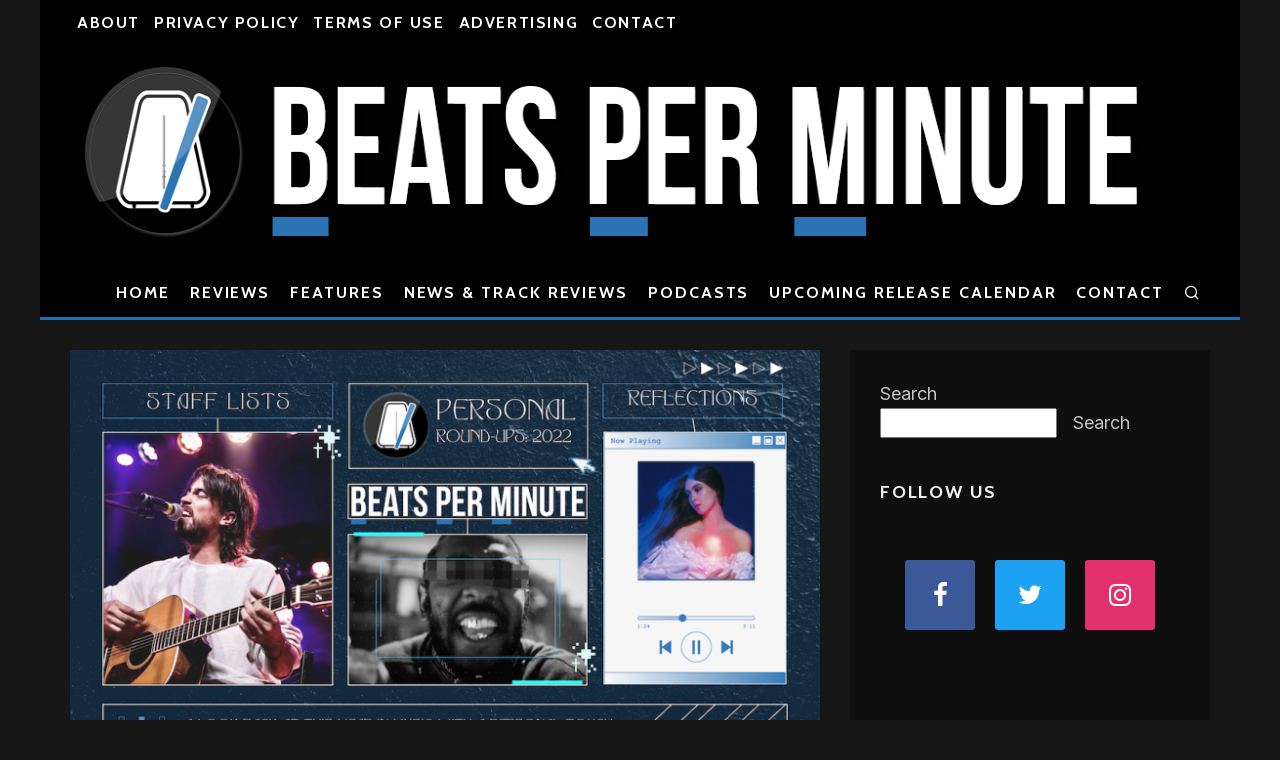

--- FILE ---
content_type: text/html; charset=UTF-8
request_url: https://beatsperminute.com/bpm-teams-personal-2022-round-ups/9/
body_size: 35067
content:
<!DOCTYPE html>
<html lang="en-US">
<head>
	<meta charset="UTF-8">
			<meta name="viewport" content="width=device-width, height=device-height, initial-scale=1.0, minimum-scale=1.0">
		<link rel="profile" href="http://gmpg.org/xfn/11">
	
<!-- Author Meta Tags by Molongui Authorship, visit: https://wordpress.org/plugins/molongui-authorship/ -->
<meta name="author" content="John Amen">
<meta name="author" content="Todd Dedman">
<meta name="author" content="Ray Finlayson">
<meta name="author" content="Rob Hakimian">
<meta name="author" content="Kyle Kohner">
<meta name="author" content="Larry McClain">
<meta name="author" content="Chase McMullen">
<meta name="author" content="Tim Sentz">
<meta name="author" content="Aleksandr Smirnov">
<meta name="author" content="Jasper WIllems">
<meta name="author" content="John Wohlmacher">
<!-- /Molongui Authorship -->

<title>BPM Team&#8217;s Personal 2022 Round-ups &#8211; Page 9 &#8211; Beats Per Minute</title>
<script type="text/javascript">
/* <![CDATA[ */
window.JetpackScriptData = {"site":{"icon":"https://i0.wp.com/beatsperminute.com/wp-content/uploads/2021/07/bpm-logo.jpg?w=64\u0026ssl=1","title":"Beats Per Minute","host":"unknown","is_wpcom_platform":false}};
/* ]]> */
</script>
<meta name='robots' content='max-image-preview:large' />
<link rel='dns-prefetch' href='//stats.wp.com' />
<link rel='dns-prefetch' href='//fonts.googleapis.com' />
<link rel="alternate" type="application/rss+xml" title="Beats Per Minute &raquo; Feed" href="https://beatsperminute.com/feed/" />
<link rel="alternate" type="application/rss+xml" title="Beats Per Minute &raquo; Comments Feed" href="https://beatsperminute.com/comments/feed/" />
<link rel="alternate" title="oEmbed (JSON)" type="application/json+oembed" href="https://beatsperminute.com/wp-json/oembed/1.0/embed?url=https%3A%2F%2Fbeatsperminute.com%2Fbpm-teams-personal-2022-round-ups%2F" />
<link rel="alternate" title="oEmbed (XML)" type="text/xml+oembed" href="https://beatsperminute.com/wp-json/oembed/1.0/embed?url=https%3A%2F%2Fbeatsperminute.com%2Fbpm-teams-personal-2022-round-ups%2F&#038;format=xml" />
<style id='wp-img-auto-sizes-contain-inline-css' type='text/css'>
img:is([sizes=auto i],[sizes^="auto," i]){contain-intrinsic-size:3000px 1500px}
/*# sourceURL=wp-img-auto-sizes-contain-inline-css */
</style>
<style id='wp-emoji-styles-inline-css' type='text/css'>

	img.wp-smiley, img.emoji {
		display: inline !important;
		border: none !important;
		box-shadow: none !important;
		height: 1em !important;
		width: 1em !important;
		margin: 0 0.07em !important;
		vertical-align: -0.1em !important;
		background: none !important;
		padding: 0 !important;
	}
/*# sourceURL=wp-emoji-styles-inline-css */
</style>
<style id='wp-block-library-inline-css' type='text/css'>
:root{--wp-block-synced-color:#7a00df;--wp-block-synced-color--rgb:122,0,223;--wp-bound-block-color:var(--wp-block-synced-color);--wp-editor-canvas-background:#ddd;--wp-admin-theme-color:#007cba;--wp-admin-theme-color--rgb:0,124,186;--wp-admin-theme-color-darker-10:#006ba1;--wp-admin-theme-color-darker-10--rgb:0,107,160.5;--wp-admin-theme-color-darker-20:#005a87;--wp-admin-theme-color-darker-20--rgb:0,90,135;--wp-admin-border-width-focus:2px}@media (min-resolution:192dpi){:root{--wp-admin-border-width-focus:1.5px}}.wp-element-button{cursor:pointer}:root .has-very-light-gray-background-color{background-color:#eee}:root .has-very-dark-gray-background-color{background-color:#313131}:root .has-very-light-gray-color{color:#eee}:root .has-very-dark-gray-color{color:#313131}:root .has-vivid-green-cyan-to-vivid-cyan-blue-gradient-background{background:linear-gradient(135deg,#00d084,#0693e3)}:root .has-purple-crush-gradient-background{background:linear-gradient(135deg,#34e2e4,#4721fb 50%,#ab1dfe)}:root .has-hazy-dawn-gradient-background{background:linear-gradient(135deg,#faaca8,#dad0ec)}:root .has-subdued-olive-gradient-background{background:linear-gradient(135deg,#fafae1,#67a671)}:root .has-atomic-cream-gradient-background{background:linear-gradient(135deg,#fdd79a,#004a59)}:root .has-nightshade-gradient-background{background:linear-gradient(135deg,#330968,#31cdcf)}:root .has-midnight-gradient-background{background:linear-gradient(135deg,#020381,#2874fc)}:root{--wp--preset--font-size--normal:16px;--wp--preset--font-size--huge:42px}.has-regular-font-size{font-size:1em}.has-larger-font-size{font-size:2.625em}.has-normal-font-size{font-size:var(--wp--preset--font-size--normal)}.has-huge-font-size{font-size:var(--wp--preset--font-size--huge)}.has-text-align-center{text-align:center}.has-text-align-left{text-align:left}.has-text-align-right{text-align:right}.has-fit-text{white-space:nowrap!important}#end-resizable-editor-section{display:none}.aligncenter{clear:both}.items-justified-left{justify-content:flex-start}.items-justified-center{justify-content:center}.items-justified-right{justify-content:flex-end}.items-justified-space-between{justify-content:space-between}.screen-reader-text{border:0;clip-path:inset(50%);height:1px;margin:-1px;overflow:hidden;padding:0;position:absolute;width:1px;word-wrap:normal!important}.screen-reader-text:focus{background-color:#ddd;clip-path:none;color:#444;display:block;font-size:1em;height:auto;left:5px;line-height:normal;padding:15px 23px 14px;text-decoration:none;top:5px;width:auto;z-index:100000}html :where(.has-border-color){border-style:solid}html :where([style*=border-top-color]){border-top-style:solid}html :where([style*=border-right-color]){border-right-style:solid}html :where([style*=border-bottom-color]){border-bottom-style:solid}html :where([style*=border-left-color]){border-left-style:solid}html :where([style*=border-width]){border-style:solid}html :where([style*=border-top-width]){border-top-style:solid}html :where([style*=border-right-width]){border-right-style:solid}html :where([style*=border-bottom-width]){border-bottom-style:solid}html :where([style*=border-left-width]){border-left-style:solid}html :where(img[class*=wp-image-]){height:auto;max-width:100%}:where(figure){margin:0 0 1em}html :where(.is-position-sticky){--wp-admin--admin-bar--position-offset:var(--wp-admin--admin-bar--height,0px)}@media screen and (max-width:600px){html :where(.is-position-sticky){--wp-admin--admin-bar--position-offset:0px}}

/*# sourceURL=wp-block-library-inline-css */
</style><style id='wp-block-heading-inline-css' type='text/css'>
h1:where(.wp-block-heading).has-background,h2:where(.wp-block-heading).has-background,h3:where(.wp-block-heading).has-background,h4:where(.wp-block-heading).has-background,h5:where(.wp-block-heading).has-background,h6:where(.wp-block-heading).has-background{padding:1.25em 2.375em}h1.has-text-align-left[style*=writing-mode]:where([style*=vertical-lr]),h1.has-text-align-right[style*=writing-mode]:where([style*=vertical-rl]),h2.has-text-align-left[style*=writing-mode]:where([style*=vertical-lr]),h2.has-text-align-right[style*=writing-mode]:where([style*=vertical-rl]),h3.has-text-align-left[style*=writing-mode]:where([style*=vertical-lr]),h3.has-text-align-right[style*=writing-mode]:where([style*=vertical-rl]),h4.has-text-align-left[style*=writing-mode]:where([style*=vertical-lr]),h4.has-text-align-right[style*=writing-mode]:where([style*=vertical-rl]),h5.has-text-align-left[style*=writing-mode]:where([style*=vertical-lr]),h5.has-text-align-right[style*=writing-mode]:where([style*=vertical-rl]),h6.has-text-align-left[style*=writing-mode]:where([style*=vertical-lr]),h6.has-text-align-right[style*=writing-mode]:where([style*=vertical-rl]){rotate:180deg}
/*# sourceURL=https://beatsperminute.com/wp-includes/blocks/heading/style.min.css */
</style>
<style id='wp-block-list-inline-css' type='text/css'>
ol,ul{box-sizing:border-box}:root :where(.wp-block-list.has-background){padding:1.25em 2.375em}
/*# sourceURL=https://beatsperminute.com/wp-includes/blocks/list/style.min.css */
</style>
<style id='wp-block-search-inline-css' type='text/css'>
.wp-block-search__button{margin-left:10px;word-break:normal}.wp-block-search__button.has-icon{line-height:0}.wp-block-search__button svg{height:1.25em;min-height:24px;min-width:24px;width:1.25em;fill:currentColor;vertical-align:text-bottom}:where(.wp-block-search__button){border:1px solid #ccc;padding:6px 10px}.wp-block-search__inside-wrapper{display:flex;flex:auto;flex-wrap:nowrap;max-width:100%}.wp-block-search__label{width:100%}.wp-block-search.wp-block-search__button-only .wp-block-search__button{box-sizing:border-box;display:flex;flex-shrink:0;justify-content:center;margin-left:0;max-width:100%}.wp-block-search.wp-block-search__button-only .wp-block-search__inside-wrapper{min-width:0!important;transition-property:width}.wp-block-search.wp-block-search__button-only .wp-block-search__input{flex-basis:100%;transition-duration:.3s}.wp-block-search.wp-block-search__button-only.wp-block-search__searchfield-hidden,.wp-block-search.wp-block-search__button-only.wp-block-search__searchfield-hidden .wp-block-search__inside-wrapper{overflow:hidden}.wp-block-search.wp-block-search__button-only.wp-block-search__searchfield-hidden .wp-block-search__input{border-left-width:0!important;border-right-width:0!important;flex-basis:0;flex-grow:0;margin:0;min-width:0!important;padding-left:0!important;padding-right:0!important;width:0!important}:where(.wp-block-search__input){appearance:none;border:1px solid #949494;flex-grow:1;font-family:inherit;font-size:inherit;font-style:inherit;font-weight:inherit;letter-spacing:inherit;line-height:inherit;margin-left:0;margin-right:0;min-width:3rem;padding:8px;text-decoration:unset!important;text-transform:inherit}:where(.wp-block-search__button-inside .wp-block-search__inside-wrapper){background-color:#fff;border:1px solid #949494;box-sizing:border-box;padding:4px}:where(.wp-block-search__button-inside .wp-block-search__inside-wrapper) .wp-block-search__input{border:none;border-radius:0;padding:0 4px}:where(.wp-block-search__button-inside .wp-block-search__inside-wrapper) .wp-block-search__input:focus{outline:none}:where(.wp-block-search__button-inside .wp-block-search__inside-wrapper) :where(.wp-block-search__button){padding:4px 8px}.wp-block-search.aligncenter .wp-block-search__inside-wrapper{margin:auto}.wp-block[data-align=right] .wp-block-search.wp-block-search__button-only .wp-block-search__inside-wrapper{float:right}
/*# sourceURL=https://beatsperminute.com/wp-includes/blocks/search/style.min.css */
</style>
<style id='wp-block-paragraph-inline-css' type='text/css'>
.is-small-text{font-size:.875em}.is-regular-text{font-size:1em}.is-large-text{font-size:2.25em}.is-larger-text{font-size:3em}.has-drop-cap:not(:focus):first-letter{float:left;font-size:8.4em;font-style:normal;font-weight:100;line-height:.68;margin:.05em .1em 0 0;text-transform:uppercase}body.rtl .has-drop-cap:not(:focus):first-letter{float:none;margin-left:.1em}p.has-drop-cap.has-background{overflow:hidden}:root :where(p.has-background){padding:1.25em 2.375em}:where(p.has-text-color:not(.has-link-color)) a{color:inherit}p.has-text-align-left[style*="writing-mode:vertical-lr"],p.has-text-align-right[style*="writing-mode:vertical-rl"]{rotate:180deg}
/*# sourceURL=https://beatsperminute.com/wp-includes/blocks/paragraph/style.min.css */
</style>
<style id='global-styles-inline-css' type='text/css'>
:root{--wp--preset--aspect-ratio--square: 1;--wp--preset--aspect-ratio--4-3: 4/3;--wp--preset--aspect-ratio--3-4: 3/4;--wp--preset--aspect-ratio--3-2: 3/2;--wp--preset--aspect-ratio--2-3: 2/3;--wp--preset--aspect-ratio--16-9: 16/9;--wp--preset--aspect-ratio--9-16: 9/16;--wp--preset--color--black: #000000;--wp--preset--color--cyan-bluish-gray: #abb8c3;--wp--preset--color--white: #ffffff;--wp--preset--color--pale-pink: #f78da7;--wp--preset--color--vivid-red: #cf2e2e;--wp--preset--color--luminous-vivid-orange: #ff6900;--wp--preset--color--luminous-vivid-amber: #fcb900;--wp--preset--color--light-green-cyan: #7bdcb5;--wp--preset--color--vivid-green-cyan: #00d084;--wp--preset--color--pale-cyan-blue: #8ed1fc;--wp--preset--color--vivid-cyan-blue: #0693e3;--wp--preset--color--vivid-purple: #9b51e0;--wp--preset--gradient--vivid-cyan-blue-to-vivid-purple: linear-gradient(135deg,rgb(6,147,227) 0%,rgb(155,81,224) 100%);--wp--preset--gradient--light-green-cyan-to-vivid-green-cyan: linear-gradient(135deg,rgb(122,220,180) 0%,rgb(0,208,130) 100%);--wp--preset--gradient--luminous-vivid-amber-to-luminous-vivid-orange: linear-gradient(135deg,rgb(252,185,0) 0%,rgb(255,105,0) 100%);--wp--preset--gradient--luminous-vivid-orange-to-vivid-red: linear-gradient(135deg,rgb(255,105,0) 0%,rgb(207,46,46) 100%);--wp--preset--gradient--very-light-gray-to-cyan-bluish-gray: linear-gradient(135deg,rgb(238,238,238) 0%,rgb(169,184,195) 100%);--wp--preset--gradient--cool-to-warm-spectrum: linear-gradient(135deg,rgb(74,234,220) 0%,rgb(151,120,209) 20%,rgb(207,42,186) 40%,rgb(238,44,130) 60%,rgb(251,105,98) 80%,rgb(254,248,76) 100%);--wp--preset--gradient--blush-light-purple: linear-gradient(135deg,rgb(255,206,236) 0%,rgb(152,150,240) 100%);--wp--preset--gradient--blush-bordeaux: linear-gradient(135deg,rgb(254,205,165) 0%,rgb(254,45,45) 50%,rgb(107,0,62) 100%);--wp--preset--gradient--luminous-dusk: linear-gradient(135deg,rgb(255,203,112) 0%,rgb(199,81,192) 50%,rgb(65,88,208) 100%);--wp--preset--gradient--pale-ocean: linear-gradient(135deg,rgb(255,245,203) 0%,rgb(182,227,212) 50%,rgb(51,167,181) 100%);--wp--preset--gradient--electric-grass: linear-gradient(135deg,rgb(202,248,128) 0%,rgb(113,206,126) 100%);--wp--preset--gradient--midnight: linear-gradient(135deg,rgb(2,3,129) 0%,rgb(40,116,252) 100%);--wp--preset--font-size--small: 13px;--wp--preset--font-size--medium: 20px;--wp--preset--font-size--large: 36px;--wp--preset--font-size--x-large: 42px;--wp--preset--spacing--20: 0.44rem;--wp--preset--spacing--30: 0.67rem;--wp--preset--spacing--40: 1rem;--wp--preset--spacing--50: 1.5rem;--wp--preset--spacing--60: 2.25rem;--wp--preset--spacing--70: 3.38rem;--wp--preset--spacing--80: 5.06rem;--wp--preset--shadow--natural: 6px 6px 9px rgba(0, 0, 0, 0.2);--wp--preset--shadow--deep: 12px 12px 50px rgba(0, 0, 0, 0.4);--wp--preset--shadow--sharp: 6px 6px 0px rgba(0, 0, 0, 0.2);--wp--preset--shadow--outlined: 6px 6px 0px -3px rgb(255, 255, 255), 6px 6px rgb(0, 0, 0);--wp--preset--shadow--crisp: 6px 6px 0px rgb(0, 0, 0);}:where(.is-layout-flex){gap: 0.5em;}:where(.is-layout-grid){gap: 0.5em;}body .is-layout-flex{display: flex;}.is-layout-flex{flex-wrap: wrap;align-items: center;}.is-layout-flex > :is(*, div){margin: 0;}body .is-layout-grid{display: grid;}.is-layout-grid > :is(*, div){margin: 0;}:where(.wp-block-columns.is-layout-flex){gap: 2em;}:where(.wp-block-columns.is-layout-grid){gap: 2em;}:where(.wp-block-post-template.is-layout-flex){gap: 1.25em;}:where(.wp-block-post-template.is-layout-grid){gap: 1.25em;}.has-black-color{color: var(--wp--preset--color--black) !important;}.has-cyan-bluish-gray-color{color: var(--wp--preset--color--cyan-bluish-gray) !important;}.has-white-color{color: var(--wp--preset--color--white) !important;}.has-pale-pink-color{color: var(--wp--preset--color--pale-pink) !important;}.has-vivid-red-color{color: var(--wp--preset--color--vivid-red) !important;}.has-luminous-vivid-orange-color{color: var(--wp--preset--color--luminous-vivid-orange) !important;}.has-luminous-vivid-amber-color{color: var(--wp--preset--color--luminous-vivid-amber) !important;}.has-light-green-cyan-color{color: var(--wp--preset--color--light-green-cyan) !important;}.has-vivid-green-cyan-color{color: var(--wp--preset--color--vivid-green-cyan) !important;}.has-pale-cyan-blue-color{color: var(--wp--preset--color--pale-cyan-blue) !important;}.has-vivid-cyan-blue-color{color: var(--wp--preset--color--vivid-cyan-blue) !important;}.has-vivid-purple-color{color: var(--wp--preset--color--vivid-purple) !important;}.has-black-background-color{background-color: var(--wp--preset--color--black) !important;}.has-cyan-bluish-gray-background-color{background-color: var(--wp--preset--color--cyan-bluish-gray) !important;}.has-white-background-color{background-color: var(--wp--preset--color--white) !important;}.has-pale-pink-background-color{background-color: var(--wp--preset--color--pale-pink) !important;}.has-vivid-red-background-color{background-color: var(--wp--preset--color--vivid-red) !important;}.has-luminous-vivid-orange-background-color{background-color: var(--wp--preset--color--luminous-vivid-orange) !important;}.has-luminous-vivid-amber-background-color{background-color: var(--wp--preset--color--luminous-vivid-amber) !important;}.has-light-green-cyan-background-color{background-color: var(--wp--preset--color--light-green-cyan) !important;}.has-vivid-green-cyan-background-color{background-color: var(--wp--preset--color--vivid-green-cyan) !important;}.has-pale-cyan-blue-background-color{background-color: var(--wp--preset--color--pale-cyan-blue) !important;}.has-vivid-cyan-blue-background-color{background-color: var(--wp--preset--color--vivid-cyan-blue) !important;}.has-vivid-purple-background-color{background-color: var(--wp--preset--color--vivid-purple) !important;}.has-black-border-color{border-color: var(--wp--preset--color--black) !important;}.has-cyan-bluish-gray-border-color{border-color: var(--wp--preset--color--cyan-bluish-gray) !important;}.has-white-border-color{border-color: var(--wp--preset--color--white) !important;}.has-pale-pink-border-color{border-color: var(--wp--preset--color--pale-pink) !important;}.has-vivid-red-border-color{border-color: var(--wp--preset--color--vivid-red) !important;}.has-luminous-vivid-orange-border-color{border-color: var(--wp--preset--color--luminous-vivid-orange) !important;}.has-luminous-vivid-amber-border-color{border-color: var(--wp--preset--color--luminous-vivid-amber) !important;}.has-light-green-cyan-border-color{border-color: var(--wp--preset--color--light-green-cyan) !important;}.has-vivid-green-cyan-border-color{border-color: var(--wp--preset--color--vivid-green-cyan) !important;}.has-pale-cyan-blue-border-color{border-color: var(--wp--preset--color--pale-cyan-blue) !important;}.has-vivid-cyan-blue-border-color{border-color: var(--wp--preset--color--vivid-cyan-blue) !important;}.has-vivid-purple-border-color{border-color: var(--wp--preset--color--vivid-purple) !important;}.has-vivid-cyan-blue-to-vivid-purple-gradient-background{background: var(--wp--preset--gradient--vivid-cyan-blue-to-vivid-purple) !important;}.has-light-green-cyan-to-vivid-green-cyan-gradient-background{background: var(--wp--preset--gradient--light-green-cyan-to-vivid-green-cyan) !important;}.has-luminous-vivid-amber-to-luminous-vivid-orange-gradient-background{background: var(--wp--preset--gradient--luminous-vivid-amber-to-luminous-vivid-orange) !important;}.has-luminous-vivid-orange-to-vivid-red-gradient-background{background: var(--wp--preset--gradient--luminous-vivid-orange-to-vivid-red) !important;}.has-very-light-gray-to-cyan-bluish-gray-gradient-background{background: var(--wp--preset--gradient--very-light-gray-to-cyan-bluish-gray) !important;}.has-cool-to-warm-spectrum-gradient-background{background: var(--wp--preset--gradient--cool-to-warm-spectrum) !important;}.has-blush-light-purple-gradient-background{background: var(--wp--preset--gradient--blush-light-purple) !important;}.has-blush-bordeaux-gradient-background{background: var(--wp--preset--gradient--blush-bordeaux) !important;}.has-luminous-dusk-gradient-background{background: var(--wp--preset--gradient--luminous-dusk) !important;}.has-pale-ocean-gradient-background{background: var(--wp--preset--gradient--pale-ocean) !important;}.has-electric-grass-gradient-background{background: var(--wp--preset--gradient--electric-grass) !important;}.has-midnight-gradient-background{background: var(--wp--preset--gradient--midnight) !important;}.has-small-font-size{font-size: var(--wp--preset--font-size--small) !important;}.has-medium-font-size{font-size: var(--wp--preset--font-size--medium) !important;}.has-large-font-size{font-size: var(--wp--preset--font-size--large) !important;}.has-x-large-font-size{font-size: var(--wp--preset--font-size--x-large) !important;}
/*# sourceURL=global-styles-inline-css */
</style>

<style id='classic-theme-styles-inline-css' type='text/css'>
/*! This file is auto-generated */
.wp-block-button__link{color:#fff;background-color:#32373c;border-radius:9999px;box-shadow:none;text-decoration:none;padding:calc(.667em + 2px) calc(1.333em + 2px);font-size:1.125em}.wp-block-file__button{background:#32373c;color:#fff;text-decoration:none}
/*# sourceURL=/wp-includes/css/classic-themes.min.css */
</style>
<style id='darkmodetg-inline-css' type='text/css'>
html{opacity:1}html.dmtg-fade{opacity:0;background:#ffffff}.darkmode--activated embed,.darkmode--activated iframe,.darkmode--activated img,.darkmode--activated video{filter:invert(100%)}.darkmode--activated embed:fullscreen,.darkmode--activated iframe:fullscreen,.darkmode--activated video:fullscreen{filter:invert(0%)}.darkmode--activated [style*="background-image: url"],.darkmode--activated [style*="background-image:url"]{filter:invert(100%)}.darkmode--activated .wp-block-cover[style*="background-image: url"] .wp-block-cover[style*="background-image: url"],.darkmode--activated .wp-block-cover[style*="background-image: url"] .wp-block-cover[style*="background-image:url"],.darkmode--activated .wp-block-cover[style*="background-image: url"] embed,.darkmode--activated .wp-block-cover[style*="background-image: url"] figure[class*=wp-duotone-],.darkmode--activated .wp-block-cover[style*="background-image: url"] iframe,.darkmode--activated .wp-block-cover[style*="background-image: url"] img,.darkmode--activated .wp-block-cover[style*="background-image: url"] video,.darkmode--activated .wp-block-cover[style*="background-image:url"] .wp-block-cover[style*="background-image: url"],.darkmode--activated .wp-block-cover[style*="background-image:url"] .wp-block-cover[style*="background-image:url"],.darkmode--activated .wp-block-cover[style*="background-image:url"] embed,.darkmode--activated .wp-block-cover[style*="background-image:url"] figure[class*=wp-duotone-],.darkmode--activated .wp-block-cover[style*="background-image:url"] iframe,.darkmode--activated .wp-block-cover[style*="background-image:url"] img,.darkmode--activated .wp-block-cover[style*="background-image:url"] video{filter:invert(0)}.darkmode--activated figure[class*=wp-duotone-]{filter:invert(1)}body.custom-background.darkmode--activated .darkmode-background{background:#fff;mix-blend-mode:difference}.darkmode--activated .dmt-filter-1{filter:invert(1)!important}.darkmode--activated .dmt-filter-0{filter:invert(0)!important}
/*# sourceURL=darkmodetg-inline-css */
</style>
<link rel='stylesheet' id='codetipi-15zine-style-css' href='https://beatsperminute.com/wp-content/themes/15zine/assets/css/style.min.css?ver=3.3.9.8' type='text/css' media='all' />
<style id='codetipi-15zine-style-inline-css' type='text/css'>
.link-color-wrap > * > a,.link-color-wrap > * > ul a{ color: #1f92c4;}.link-color-wrap > * > a:hover,.link-color-wrap > * > ul a:hover{ color: #4f23e0;}body{ color: #2e2e2e;}.site-footer{ color: #fff;}body{font-size:16px;font-weight:400;line-height:1.6;text-transform:none;}.excerpt{font-size:14px;font-weight:400;line-height:1.6;text-transform:none;}.preview-thumbnail .title, .preview-review .title{font-size:14px;font-weight:700;letter-spacing:0.1em;line-height:1.3;text-transform:uppercase;}.byline{font-size:12px;font-weight:700;letter-spacing:0.1em;line-height:1.3;text-transform:uppercase;}.tipi-button, .button__back__home{font-size:16px;font-weight:700;letter-spacing:0.1em;text-transform:uppercase;}.breadcrumbs{font-size:13px;font-weight:400;letter-spacing:0.1em;text-transform:none;}.secondary-menu-wrap{font-size:16px;font-weight:700;letter-spacing:0.1em;line-height:1;text-transform:uppercase;}.preview-slider.title-s .title{font-size:14px;font-weight:700;letter-spacing:0.1em;line-height:1.3;text-transform:uppercase;}.preview-slider.title-m .title{font-size:14px;font-weight:700;letter-spacing:0.1em;line-height:1.3;text-transform:uppercase;}.preview-slider.title-l .title{font-size:14px;font-weight:700;letter-spacing:0.1em;line-height:1.3;text-transform:uppercase;}.preview-slider.title-xl .title{font-size:14px;font-weight:700;letter-spacing:0.1em;line-height:1.3;text-transform:uppercase;}.preview-grid.title-s .title{font-size:14px;font-weight:700;letter-spacing:0.1em;line-height:1.3;text-transform:uppercase;}.preview-grid.title-m .title{font-size:14px;font-weight:700;letter-spacing:0.1em;line-height:1.3;text-transform:uppercase;}.preview-grid.title-l .title{font-size:14px;font-weight:700;letter-spacing:0.1em;line-height:1.3;text-transform:uppercase;}.preview-classic .title{font-size:14px;font-weight:700;letter-spacing:0.1em;line-height:1.3;text-transform:uppercase;}.preview-2 .title{font-size:14px;font-weight:700;letter-spacing:0.1em;line-height:1.3;text-transform:uppercase;}.entry-content blockquote, .entry-content .wp-block-pullquote p{font-size:18px;font-weight:400;line-height:1.5;text-transform:none;}.hero-wrap .caption, .gallery-block__wrap .caption{font-size:10px;font-weight:400;line-height:1.2;text-transform:none;}.main-navigation{font-size:16px;font-weight:700;letter-spacing:0.12em;line-height:1;text-transform:uppercase;}.hero-meta.tipi-s-typo .title{font-size:18px;font-weight:700;letter-spacing:0.1em;line-height:1.3;text-transform:uppercase;}.hero-meta.tipi-m-typo .title{font-size:18px;font-weight:700;letter-spacing:0.1em;line-height:1.3;text-transform:uppercase;}.hero-meta.tipi-l-typo .title{font-size:18px;font-weight:700;letter-spacing:0.1em;line-height:1.3;text-transform:uppercase;}.entry-content h1{font-size:18px;font-weight:700;letter-spacing:0.1em;line-height:1.3;text-transform:none;}.entry-content h2{font-size:20px;font-weight:700;letter-spacing:0.1em;line-height:1.3;text-transform:none;}.entry-content h3{font-size:20px;font-weight:700;letter-spacing:0.1em;line-height:1.3;text-transform:none;}.entry-content h4{font-size:18px;font-weight:700;letter-spacing:0.1em;line-height:1.3;text-transform:none;}.entry-content h5{font-size:16px;font-weight:700;letter-spacing:0.1em;line-height:1.3;text-transform:none;}.widget-title{font-size:16px;font-weight:700;letter-spacing:0.1em;line-height:1.3;text-transform:uppercase;}.block-title-wrap .title{font-size:18px;font-weight:700;letter-spacing:0.1em;line-height:1.2;text-transform:none;}.block-subtitle{font-size:15px;font-weight:700;letter-spacing:0.1em;line-height:1.3;text-transform:none;}.preview-classic { padding-bottom: 20px; }.block-wrap-classic .block ~ .block .preview-1:first-child { padding-top: 20px; }.preview-thumbnail { padding-bottom: 20px; }.codetipi-15zine-widget .preview-thumbnail { padding-bottom: 15px; }.preview-classic{ border-bottom:2px dotted #f2f2f2;}.preview-classic { margin-bottom: 20px; }.block-wrap-bs-62 .block ~ .block, .block-wrap-classic .block ~ .block .preview-1:first-child { margin-top: 20px; }.block-wrap-classic .block ~ .block .preview-1:first-child{ border-top:2px dotted #f2f2f2;}.preview-classic { margin-bottom: 20px; }.block-wrap-bs-62 .block ~ .block, .block-wrap-classic .block ~ .block .preview-1:first-child { margin-top: 20px; }.preview-thumbnail{ border-bottom:1px dotted #f2f2f2;}.preview-thumbnail { margin-bottom: 20px; }.codetipi-15zine-widget .preview-thumbnail { margin-bottom: 15px; }.main-menu-logo img { width: 110px; }.mm-submenu-2 .mm-51 .menu-wrap > .sub-menu > li > a { color: #f2c231; }.cb-review-box .cb-bar .cb-overlay span { background: #f9db32; }.cb-review-box i { color: #f9db32; }.preview-slider.tile-overlay--1:after, .preview-slider.tile-overlay--2 .meta:after { opacity: 0.25; }.preview-grid.tile-overlay--1:after, .preview-grid.tile-overlay--2 .meta:after { opacity: 0.25; }.main-navigation-border { border-bottom-color: #1e73be; }.cb-mm-on.cb-menu-light #cb-nav-bar .cb-main-nav > li:hover, .cb-mm-on.cb-menu-dark #cb-nav-bar .cb-main-nav > li:hover { background: #2b74b4; }body {}body, #respond, .cb-font-body, .font-b { font-family: 'Inter',sans-serif; }h1, h2, h3, h4, h5, h6, .cb-font-header, .font-h, #bbp-user-navigation, .cb-byline, .product_meta, .price, .woocommerce-review-link, .cart_item, .cart-collaterals .cart_totals th { font-family: 'Cabin',sans-serif }.main-menu > li > a, .main-menu-wrap .menu-icons > li > a {
		padding-top: 15px;
		padding-bottom: 15px;
	}.secondary-menu-wrap .menu-icons > li > a, .secondary-menu-wrap .secondary-menu > li > a {
		padding-top: 15px;
		padding-bottom: 15px;
	}.site-mob-header:not(.site-mob-header-11) .header-padding .logo-main-wrap, .site-mob-header:not(.site-mob-header-11) .header-padding .icons-wrap a, .site-mob-header-11 .header-padding {
		padding-top: 20px;
		padding-bottom: 20px;
	}.grid-spacing { border-top-width: 3px; }@media only screen and (min-width: 481px) {.block-wrap-slider:not(.block-wrap-51) .slider-spacing { margin-right: 3px;}.block--feature.block-wrap-slider .block-inner-style { padding-top: 3px;}}@media only screen and (min-width: 768px) {.grid-spacing { border-right-width: 3px; }.block-wrap-55 .slide { margin-right: 3px!important; }.block-wrap-grid:not(.block-wrap-81) .block { width: calc( 100% + 3px ); }.preview-slider.tile-overlay--1:hover:after, .preview-slider.tile-overlay--2.tile-overlay--gradient:hover:after, .preview-slider.tile-overlay--2:hover .meta:after { opacity: 0.75 ; }.preview-grid.tile-overlay--1:hover:after, .preview-grid.tile-overlay--2.tile-overlay--gradient:hover:after, .preview-grid.tile-overlay--2:hover .meta:after { opacity: 0.75 ; }}@media only screen and (min-width: 1020px) {.site-header .header-padding {
		padding-top: 20px;
		padding-bottom: 20px;
	}body{font-size:18px;}.excerpt{font-size:16px;}.byline{font-size:14px;}.tipi-button, .button__back__home{font-size:12px;}.breadcrumbs{font-size:11px;}.preview-slider.title-s .title{font-size:16px;}.preview-slider.title-m .title{font-size:16px;}.preview-slider.title-l .title{font-size:32px;}.preview-slider.title-xl .title{font-size:38px;}.preview-grid.title-s .title{font-size:16px;}.preview-grid.title-m .title{font-size:16px;}.preview-grid.title-l .title{font-size:32px;}.preview-classic .title{font-size:16px;}.preview-2 .title{font-size:20px;}.entry-content blockquote, .entry-content .wp-block-pullquote p{font-size:30px;}.hero-meta.tipi-s-typo .title{font-size:30px;}.hero-meta.tipi-m-typo .title{font-size:40px;}.hero-meta.tipi-l-typo .title{font-size:50px;}.entry-content h1{font-size:50px;}.entry-content h2{font-size:30px;}.entry-content h3{font-size:24px;}.entry-content h4{font-size:20px;}.entry-content h5{font-size:18px;}.widget-title{font-size:18px;}.block-title-wrap .title{font-size:36px;}}.single-content .entry-content h3 {
    color: 'black';
    text-decoration: underline 8px;
    text-decoration-color: #2b74b4;
    font-size: 40px;
    align-self: right;
    text-underline-offset: 9px;
}

#recommended {
    margin-top: 42px;
}

#rating {
    float: right;
}

#review-label-year {
    margin-bottom: 10px;
    font-weight: bold;
}
/*# sourceURL=codetipi-15zine-style-inline-css */
</style>
<link rel='stylesheet' id='codetipi-15zine-fonts-css' href='https://fonts.googleapis.com/css?family=Cabin%3A400%2C700%7CInter%3A400%2C700&#038;display=swap' type='text/css' media='all' />
<link rel='stylesheet' id='swipebox-css' href='https://beatsperminute.com/wp-content/themes/15zine/assets/css/swipebox.min.css?ver=1.4.4' type='text/css' media='all' />
<script type="text/javascript" id="darkmodetg-fade-js-after">
/* <![CDATA[ */
("true"===window.localStorage.darkmode)&&document.documentElement.classList.add("dmtg-fade");
//# sourceURL=darkmodetg-fade-js-after
/* ]]> */
</script>
<script type="text/javascript" src="https://beatsperminute.com/wp-includes/js/jquery/jquery.min.js?ver=3.7.1" id="jquery-core-js"></script>
<script type="text/javascript" src="https://beatsperminute.com/wp-includes/js/jquery/jquery-migrate.min.js?ver=3.4.1" id="jquery-migrate-js"></script>
<link rel="https://api.w.org/" href="https://beatsperminute.com/wp-json/" /><link rel="alternate" title="JSON" type="application/json" href="https://beatsperminute.com/wp-json/wp/v2/posts/135591" /><link rel="EditURI" type="application/rsd+xml" title="RSD" href="https://beatsperminute.com/xmlrpc.php?rsd" />
<link rel="canonical" href="https://beatsperminute.com/bpm-teams-personal-2022-round-ups/9/" />
<link rel='shortlink' href='https://beatsperminute.com/?p=135591' />
	<style>img#wpstats{display:none}</style>
		            <style>
                .molongui-disabled-link
                {
                    border-bottom: none !important;
                    text-decoration: none !important;
                    color: inherit !important;
                    cursor: inherit !important;
                }
                .molongui-disabled-link:hover,
                .molongui-disabled-link:hover span
                {
                    border-bottom: none !important;
                    text-decoration: none !important;
                    color: inherit !important;
                    cursor: inherit !important;
                }
            </style>
            <link rel="preload" type="font/woff2" as="font" href="https://beatsperminute.com/wp-content/themes/15zine/assets/css/15zine/codetipi-15zine.woff2?9oa0lg" crossorigin><link rel="dns-prefetch" href="//fonts.googleapis.com"><link rel="preconnect" href="https://fonts.gstatic.com/" crossorigin>	<meta property="og:title" content="BPM Team&#8217;s Personal 2022 Round-ups">
	<meta property="og:description" content="Music News, Reviews, Interviews, Videos and MP3s">
	<meta property="og:image" content="https://beatsperminute.com/wp-content/uploads/2022/12/2022-BPM-PERSONAL-ROUND-UPS.png">
	<meta property="og:url" content="https://beatsperminute.com/bpm-teams-personal-2022-round-ups/">
	<meta name="twitter:card" content="summary_large_image">
	<meta property="og:site_name" content="Beats Per Minute">
	<meta property="og:type" content="website">
	<link rel="icon" href="https://beatsperminute.com/wp-content/uploads/2021/07/bpm-logo.jpg" sizes="32x32" />
<link rel="icon" href="https://beatsperminute.com/wp-content/uploads/2021/07/bpm-logo.jpg" sizes="192x192" />
<link rel="apple-touch-icon" href="https://beatsperminute.com/wp-content/uploads/2021/07/bpm-logo.jpg" />
<meta name="msapplication-TileImage" content="https://beatsperminute.com/wp-content/uploads/2021/07/bpm-logo.jpg" />
		<style type="text/css" id="wp-custom-css">
			.sp_review_rating {
        font-size: 40px;
				text-decoration: underline;
			  text-decoration-thickness: 10px;
				text-decoration-color: #2b74b4;
		    float: right;
}

.wp-lnp-btn {
  display: inline-block;
  text-align: center;
  vertical-align: middle;
  border: 1px solid transparent;
  padding: 8px 12px;
  line-height: 1.4;
  border-radius: 2px;
  background-color: orange;
  color: white;
}		</style>
		<style id='codetipi-15zine-logo-inline-css' type='text/css'>
@media only screen and (min-width: 1200px) {.logo-main img{ display:inline-block; width:1200px; height:183px;}}
/*# sourceURL=codetipi-15zine-logo-inline-css */
</style>
<style id='codetipi-15zine-mm-style-inline-css' type='text/css'>

			.main-menu-bar-color-1 .main-menu .mm-color.menu-item-101627.active > a,
			.main-menu-bar-color-1.mm-ani-0 .main-menu .mm-color.menu-item-101627:hover > a,
			.main-menu-bar-color-1 .main-menu .current-menu-item.menu-item-101627 > a
			{ background: #2b74b4; }.main-navigation .menu-item-101627 .menu-wrap > * { border-top-color: #2b74b4!important; }

			.main-menu-bar-color-1 .main-menu .mm-color.menu-item-100447.active > a,
			.main-menu-bar-color-1.mm-ani-0 .main-menu .mm-color.menu-item-100447:hover > a,
			.main-menu-bar-color-1 .main-menu .current-menu-item.menu-item-100447 > a
			{ background: #2b74b4; }.main-navigation .menu-item-100447 .menu-wrap > * { border-top-color: #2b74b4!important; }

			.main-menu-bar-color-1 .main-menu .mm-color.menu-item-100443.active > a,
			.main-menu-bar-color-1.mm-ani-0 .main-menu .mm-color.menu-item-100443:hover > a,
			.main-menu-bar-color-1 .main-menu .current-menu-item.menu-item-100443 > a
			{ background: #2b74b4; }.main-navigation .menu-item-100443 .menu-wrap > * { border-top-color: #2b74b4!important; }

			.main-menu-bar-color-1 .main-menu .mm-color.menu-item-100446.active > a,
			.main-menu-bar-color-1.mm-ani-0 .main-menu .mm-color.menu-item-100446:hover > a,
			.main-menu-bar-color-1 .main-menu .current-menu-item.menu-item-100446 > a
			{ background: #2b74b4; }.main-navigation .menu-item-100446 .menu-wrap > * { border-top-color: #2b74b4!important; }

			.main-menu-bar-color-1 .main-menu .mm-color.menu-item-107098.active > a,
			.main-menu-bar-color-1.mm-ani-0 .main-menu .mm-color.menu-item-107098:hover > a,
			.main-menu-bar-color-1 .main-menu .current-menu-item.menu-item-107098 > a
			{ background: #2b74b4; }.main-navigation .menu-item-107098 .menu-wrap > * { border-top-color: #2b74b4!important; }

			.main-menu-bar-color-1 .main-menu .mm-color.menu-item-102072.active > a,
			.main-menu-bar-color-1.mm-ani-0 .main-menu .mm-color.menu-item-102072:hover > a,
			.main-menu-bar-color-1 .main-menu .current-menu-item.menu-item-102072 > a
			{ background: #2b74b4; }.main-navigation .menu-item-102072 .menu-wrap > * { border-top-color: #2b74b4!important; }

			.main-menu-bar-color-1 .main-menu .mm-color.menu-item-102113.active > a,
			.main-menu-bar-color-1.mm-ani-0 .main-menu .mm-color.menu-item-102113:hover > a,
			.main-menu-bar-color-1 .main-menu .current-menu-item.menu-item-102113 > a
			{ background: #2b74b4; }.main-navigation .menu-item-102113 .menu-wrap > * { border-top-color: #2b74b4!important; }
/*# sourceURL=codetipi-15zine-mm-style-inline-css */
</style>
</head>
<body class="wp-singular post-template-default single single-post postid-135591 single-format-standard paged-9 single-paged-9 wp-theme-15zine wp-child-theme-15 mob-fi-tall  cb-body-dark cb-footer-dark body-mob-header-1 site-mob-menu-a-4 site-mob-menu-1 mm-submenu-2">
			<div id="cb-outer-container" class="site">
		<header id="mobhead" class="site-header-block site-mob-header tipi-l-0 site-mob-header-1 sticky-menu-1 sticky-top site-skin-2"><div class="bg-area header-padding tipi-row side-spacing tipi-vertical-c">
	<ul class="menu-left icons-wrap tipi-vertical-c">
		<li class="codetipi-15zine-icon vertical-c"><a href="#" class="mob-tr-open" data-target="slide-menu"><i class="codetipi-15zine-i-menu" aria-hidden="true"></i></a></li>	</ul>
	<div class="logo-main-wrap logo-mob-wrap">
		<div class="logo logo-mobile"><a href="https://beatsperminute.com" data-pin-nopin="true"><img src="https://beatsperminute.com/wp-content/uploads/2020/02/beatsperminute.png" srcset="https://beatsperminute.com/wp-content/uploads/2020/02/beatsperminute.png 2x" width="1200" height="183"></a></div>	</div>
	<ul class="menu-right icons-wrap tipi-vertical-c">
		<li class="codetipi-15zine-icon cb-icon-search cb-menu-icon vertical-c"><a href="#" data-title="Search" class="tipi-tip tipi-tip-b vertical-c modal-tr" data-type="search"><i class="codetipi-15zine-i-search" aria-hidden="true"></i></a></li>			</ul>
</div>
</header><!-- .site-mob-header --><div id="mob-line" class="tipi-l-0"></div>		<div id="cb-container" class="site-inner container clearfix">
	<div id="cb-top-menu" class="secondary-menu-wrap cb-font-header tipi-m-0-down clearfix site-skin-2 wrap">
		<div class="cb-top-menu-wrap tipi-flex side-spacing">
			<ul class="cb-top-nav secondary-menu tipi-flex"><li id="menu-item-101611" class="menu-item menu-item-type-post_type menu-item-object-page menu-item-has-children dropper standard-drop menu-item-101611"><a href="https://beatsperminute.com/about/">About</a>
<ul class="sub-menu">
	<li id="menu-item-101612" class="menu-item menu-item-type-post_type menu-item-object-page menu-item-has-children dropper standard-drop menu-item-101612"><a href="https://beatsperminute.com/about/rating-system/">Rating System</a>
	<ul class="sub-menu">
		<li id="menu-item-101613" class="menu-item menu-item-type-post_type menu-item-object-page dropper standard-drop menu-item-101613"><a href="https://beatsperminute.com/about/rating-system/dummies/">Rating System for Dummies</a></li>
	</ul>
</li>
</ul>
</li>
<li id="menu-item-101607" class="menu-item menu-item-type-post_type menu-item-object-page dropper standard-drop menu-item-101607"><a href="https://beatsperminute.com/privacy-policy/">Privacy Policy</a></li>
<li id="menu-item-101608" class="menu-item menu-item-type-post_type menu-item-object-page dropper standard-drop menu-item-101608"><a href="https://beatsperminute.com/terms-of-use/">Terms of Use</a></li>
<li id="menu-item-101609" class="menu-item menu-item-type-post_type menu-item-object-page dropper standard-drop menu-item-101609"><a href="https://beatsperminute.com/advertise/">Advertising</a></li>
<li id="menu-item-101614" class="menu-item menu-item-type-post_type menu-item-object-page dropper standard-drop menu-item-101614"><a href="https://beatsperminute.com/contact/">Contact</a></li>
</ul>		</div>
	</div>
	<header id="masthead" class="site-header-block site-header clearfix site-header-2 header-skin-2 site-img-1 mm-ani-1 mm-skin-2 main-menu-skin-1 main-menu-width-3 main-menu-bar-color-1 wrap logo-only-when-stuck main-menu-c"><div class="bg-area">
			<div class="logo-main-wrap tipi-flex-lcr header-padding tipi-vertical-c tipi-flex-eq-height logo-main-wrap-center side-spacing">
			<div class="logo-main-wrap header-padding tipi-all-c"><div class="logo logo-main"><a href="https://beatsperminute.com" data-pin-nopin="true"><img src="https://beatsperminute.com/wp-content/uploads/2020/02/beatsperminute.png" srcset="https://beatsperminute.com/wp-content/uploads/2020/02/beatsperminute.png 2x" width="1200" height="183"></a></div></div>					</div>
		<div class="background"></div></div>
</header><!-- .site-header --><div id="header-line"></div><nav id="cb-nav-bar" class="main-navigation cb-nav-bar-wrap nav-bar tipi-m-0-down clearfix site-skin-2 mm-ani-1 mm-skin-2 main-menu-bar-color-1 wrap side-spacing sticky-top sticky-menu sticky-menu-1 logo-only-when-stuck main-navigation-border main-menu-c">
	<div class="menu-bg-area">
		<div id="cb-main-menu" class="main-menu-wrap cb-nav-bar-wrap clearfix cb-font-header main-nav-wrap vertical-c side-spacing wrap">
			<div class="logo-menu-wrap logo-menu-wrap-placeholder"></div>			<ul id="menu-main-menu" class="main-menu nav cb-main-nav main-nav clearfix tipi-flex horizontal-menu">
				<li id="menu-item-101627" class="menu-item menu-item-type-post_type menu-item-object-page menu-item-home dropper standard-drop menu-item-101627"><a href="https://beatsperminute.com/">Home</a></li>
<li id="menu-item-100447" class="menu-item menu-item-type-taxonomy menu-item-object-category menu-item-has-children dropper drop-it mm-art mm-wrap-11 mm-wrap mm-color mm-sb-left menu-item-100447"><a href="https://beatsperminute.com/category/reviews/" data-ppp="3" data-tid="13000"  data-term="category">Reviews</a><div class="menu mm-11 tipi-row side-spacing" data-mm="11"><div class="menu-wrap menu-wrap-more-10 tipi-flex"><div id="block-wrap-100447" class="block-wrap block-wrap-61 block-to-see block-wrap-classic clearfix ppl-m-3 ppl-s-3 block-css-100447 block--light" data-id="100447"><div class="block-inner-style"><div class="block-inner-box contents"><div class="block-title-wrap cb-module-header"><h2 class="block-title cb-module-title title">Reviews</h2><a href="https://beatsperminute.com/category/reviews/" class="see-all">See All</a></div><div class="block">		<article class="preview-classic separation-border-style stack ani-base tipi-xs-12 preview-61 with-fi post-150832 post type-post status-publish format-standard has-post-thumbnail hentry category-album-reviews category-reviews tag-big-thief tag-highway-20-records tag-lucinda-williams tag-mavis-staples tag-norah-jones tag-thirty-tigers">
					<div class="cb-mask mask" style="background:#2b74b4;">
			<a href="https://beatsperminute.com/album-review-lucinda-williams-worlds-gone-wrong/" class="mask-img">
				<img width="360" height="240" src="https://beatsperminute.com/wp-content/uploads/2026/01/lucinda-williams-worlds-gone-wrong-360x240.jpg" class="attachment-codetipi-15zine-360-240 size-codetipi-15zine-360-240 wp-post-image" alt="" decoding="async" fetchpriority="high" srcset="https://beatsperminute.com/wp-content/uploads/2026/01/lucinda-williams-worlds-gone-wrong-360x240.jpg 360w, https://beatsperminute.com/wp-content/uploads/2026/01/lucinda-williams-worlds-gone-wrong-720x480.jpg 720w" sizes="(max-width: 360px) 100vw, 360px" />			</a>
		</div>
						<div class="cb-meta cb-article-meta meta">
								<h2 class="title cb-post-title">
					<a href="https://beatsperminute.com/album-review-lucinda-williams-worlds-gone-wrong/">
						Album Review: Lucinda Williams &#8211; World&#8217;s Gone Wrong					</a>
				</h2>
							</div>
		</article>
				<article class="preview-classic separation-border-style stack ani-base tipi-xs-12 preview-61 with-fi post-150823 post type-post status-publish format-standard has-post-thumbnail hentry category-album-reviews category-reviews tag-get-better-records tag-gylt">
					<div class="cb-mask mask" style="background:#2b74b4;">
			<a href="https://beatsperminute.com/album-review-gylt-in-1000-agonies-i-exist/" class="mask-img">
				<img width="360" height="240" src="https://beatsperminute.com/wp-content/uploads/2026/01/gylt-in-1000-agonies-i-exist-360x240.jpg" class="attachment-codetipi-15zine-360-240 size-codetipi-15zine-360-240 wp-post-image" alt="" decoding="async" srcset="https://beatsperminute.com/wp-content/uploads/2026/01/gylt-in-1000-agonies-i-exist-360x240.jpg 360w, https://beatsperminute.com/wp-content/uploads/2026/01/gylt-in-1000-agonies-i-exist-720x480.jpg 720w" sizes="(max-width: 360px) 100vw, 360px" />			</a>
		</div>
						<div class="cb-meta cb-article-meta meta">
								<h2 class="title cb-post-title">
					<a href="https://beatsperminute.com/album-review-gylt-in-1000-agonies-i-exist/">
						Album Review: Gylt &#8211; In 1,000 Agonies, I Exist					</a>
				</h2>
							</div>
		</article>
				<article class="preview-classic separation-border-style stack ani-base tipi-xs-12 preview-61 with-fi post-150818 post type-post status-publish format-standard has-post-thumbnail hentry category-album-reviews category-reviews tag-aap-rocky tag-asap-rocky tag-brent-faiyaz tag-doechii tag-thundercat">
					<div class="cb-mask mask" style="background:#2b74b4;">
			<a href="https://beatsperminute.com/album-review-aap-rocky-dont-be-dumb/" class="mask-img">
				<img width="360" height="240" src="https://beatsperminute.com/wp-content/uploads/2026/01/asap-rocky-dont-be-dumb-360x240.jpg" class="attachment-codetipi-15zine-360-240 size-codetipi-15zine-360-240 wp-post-image" alt="" decoding="async" srcset="https://beatsperminute.com/wp-content/uploads/2026/01/asap-rocky-dont-be-dumb-360x240.jpg 360w, https://beatsperminute.com/wp-content/uploads/2026/01/asap-rocky-dont-be-dumb-720x480.jpg 720w" sizes="(max-width: 360px) 100vw, 360px" />			</a>
		</div>
						<div class="cb-meta cb-article-meta meta">
								<h2 class="title cb-post-title">
					<a href="https://beatsperminute.com/album-review-aap-rocky-dont-be-dumb/">
						Album Review: A$AP Rocky &#8211; Don&#8217;t Be Dumb					</a>
				</h2>
							</div>
		</article>
		</div></div></div></div>
<ul class="sub-menu">
	<li id="menu-item-101570" class="menu-item menu-item-type-taxonomy menu-item-object-category dropper drop-it menu-item-101570"><a href="https://beatsperminute.com/category/reviews/album-reviews/" class="block-more block-mm-init block-changer block-mm-changer" data-title="Album Reviews" data-url="https://beatsperminute.com/category/reviews/album-reviews/" data-subtitle="Our latest album reviews." data-count="3108" data-tid="13001"  data-term="category">Album Reviews</a></li>
	<li id="menu-item-101620" class="menu-item menu-item-type-taxonomy menu-item-object-category dropper drop-it menu-item-101620"><a href="https://beatsperminute.com/category/reviews/recommended/" class="block-more block-mm-init block-changer block-mm-changer" data-title="Recommended" data-url="https://beatsperminute.com/category/reviews/recommended/" data-subtitle="The albums we deem to be essential listens." data-count="422" data-tid="13010"  data-term="category">Recommended</a></li>
	<li id="menu-item-106994" class="menu-item menu-item-type-taxonomy menu-item-object-category dropper drop-it menu-item-106994"><a href="https://beatsperminute.com/category/reviews/second-look/" class="block-more block-mm-init block-changer block-mm-changer" data-title="Second Look" data-url="https://beatsperminute.com/category/reviews/second-look/" data-subtitle="In these reviews we take a look back at older albums for a re-evaluation." data-count="58" data-tid="14291"  data-term="category">Second Look</a></li>
	<li id="menu-item-100444" class="menu-item menu-item-type-taxonomy menu-item-object-category dropper drop-it menu-item-100444"><a href="https://beatsperminute.com/category/reviews/live/" class="block-more block-mm-init block-changer block-mm-changer" data-title="Live Reviews" data-url="https://beatsperminute.com/category/reviews/live/" data-subtitle="" data-count="102" data-tid="12997"  data-term="category">Live Reviews</a></li>
	<li id="menu-item-117958" class="menu-item menu-item-type-taxonomy menu-item-object-category dropper drop-it menu-item-117958"><a href="https://beatsperminute.com/category/reviews/book-reviews/" class="block-more block-mm-init block-changer block-mm-changer" data-title="Book Reviews" data-url="https://beatsperminute.com/category/reviews/book-reviews/" data-subtitle="" data-count="2" data-tid="16319"  data-term="category">Book Reviews</a></li>
</ul></div></div>
</li>
<li id="menu-item-100443" class="menu-item menu-item-type-taxonomy menu-item-object-category current-post-ancestor current-menu-parent current-post-parent menu-item-has-children dropper drop-it mm-art mm-wrap-11 mm-wrap mm-color mm-sb-left menu-item-100443"><a href="https://beatsperminute.com/category/features/" data-ppp="3" data-tid="12998"  data-term="category">Features</a><div class="menu mm-11 tipi-row side-spacing" data-mm="11"><div class="menu-wrap menu-wrap-more-10 tipi-flex"><div id="block-wrap-100443" class="block-wrap block-wrap-61 block-to-see block-wrap-classic clearfix ppl-m-3 ppl-s-3 block-css-100443 block--light" data-id="100443"><div class="block-inner-style"><div class="block-inner-box contents"><div class="block-title-wrap cb-module-header"><h2 class="block-title cb-module-title title">Features</h2><a href="https://beatsperminute.com/category/features/" class="see-all">See All</a></div><div class="block">		<article class="preview-classic separation-border-style stack ani-base tipi-xs-12 preview-61 with-fi post-150759 post type-post status-publish format-standard has-post-thumbnail hentry category-essay category-features tag-david-bowie">
					<div class="cb-mask mask" style="background:#2b74b4;">
			<a href="https://beatsperminute.com/his-best-since-scary-monsters-blackstar-david-bowie/" class="mask-img">
				<img width="360" height="240" src="https://beatsperminute.com/wp-content/uploads/2026/01/david-bowie-Blackstar_Front_Cover.svg_-360x240.png" class="attachment-codetipi-15zine-360-240 size-codetipi-15zine-360-240 wp-post-image" alt="" decoding="async" srcset="https://beatsperminute.com/wp-content/uploads/2026/01/david-bowie-Blackstar_Front_Cover.svg_-360x240.png 360w, https://beatsperminute.com/wp-content/uploads/2026/01/david-bowie-Blackstar_Front_Cover.svg_-720x480.png 720w" sizes="(max-width: 360px) 100vw, 360px" />			</a>
		</div>
						<div class="cb-meta cb-article-meta meta">
								<h2 class="title cb-post-title">
					<a href="https://beatsperminute.com/his-best-since-scary-monsters-blackstar-david-bowie/">
						His best since Scary Monsters: Blackstar					</a>
				</h2>
							</div>
		</article>
				<article class="preview-classic separation-border-style stack ani-base tipi-xs-12 preview-61 with-fi post-150695 post type-post status-publish format-standard has-post-thumbnail hentry category-best-of-2025 category-features tag-agriculture tag-alex-g tag-armand-hammer tag-billy-woods tag-black-country-new-road tag-cameron-winter tag-caroline tag-caroline-polachek tag-clipse tag-courntey-farren tag-deafheaven tag-dijon tag-earl-sweatshirt tag-ethel-cain tag-facs tag-fiona-grey tag-fka-twigs tag-geese tag-grubby-pawz tag-hayden-pedigo tag-home-is-where tag-imogen-clark tag-indigo-de-souza tag-jiles tag-leni-black tag-little-simz tag-maggie-rogers tag-maruja tag-model-actriz-2 tag-nine-inch-nails tag-nourished-by-time tag-quadeca tag-raceing-mount-pleasant tag-ryan-davis tag-ryan-davis-the-roadhouse-band tag-spanish-love-songs tag-squid tag-swans tag-talker tag-taylor-swift tag-the-alchemist tag-the-beaches tag-the-murder-capital tag-the-smashing-pumkins tag-tom-lehrer tag-turnstile tag-tyler-the-creator tag-wolf-alice">
					<div class="cb-mask mask" style="background:#2b74b4;">
			<a href="https://beatsperminute.com/bpm-teams-personal-2025-round-ups/" class="mask-img">
				<img width="360" height="240" src="https://beatsperminute.com/wp-content/uploads/2026/01/bpm-team-personal-roundups-2025-360x240.jpg" class="attachment-codetipi-15zine-360-240 size-codetipi-15zine-360-240 wp-post-image" alt="" decoding="async" srcset="https://beatsperminute.com/wp-content/uploads/2026/01/bpm-team-personal-roundups-2025-360x240.jpg 360w, https://beatsperminute.com/wp-content/uploads/2026/01/bpm-team-personal-roundups-2025-720x480.jpg 720w" sizes="(max-width: 360px) 100vw, 360px" />			</a>
		</div>
						<div class="cb-meta cb-article-meta meta">
								<h2 class="title cb-post-title">
					<a href="https://beatsperminute.com/bpm-teams-personal-2025-round-ups/">
						BPM Team’s Personal 2025 Round-ups					</a>
				</h2>
							</div>
		</article>
				<article class="preview-classic separation-border-style stack ani-base tipi-xs-12 preview-61 with-fi post-150633 post type-post status-publish format-standard has-post-thumbnail hentry category-best-of-2025 category-features tag-anna-b-savage tag-barry-cant-swim tag-benjamin-booker tag-dilettante tag-disiniblud tag-erika-de-casier tag-facs tag-gabe-nandez tag-haunted-horses tag-keiyaa tag-lana-del-rabies tag-murdermartyr tag-nerves tag-nina-keith tag-noso tag-preservation tag-quannnic tag-rachika-nayar tag-ramleh tag-richard-dawson tag-shrine-maiden tag-slime-city tag-suede tag-teethe tag-titanic tag-vines tag-water-gun-water-gun-sky-attack">
					<div class="cb-mask mask" style="background:#2b74b4;">
			<a href="https://beatsperminute.com/bpms-honorable-mentions-2025/" class="mask-img">
				<img width="360" height="240" src="https://beatsperminute.com/wp-content/uploads/2025/12/honorable-mentions-2025-again-again-360x240.jpg" class="attachment-codetipi-15zine-360-240 size-codetipi-15zine-360-240 wp-post-image" alt="" decoding="async" srcset="https://beatsperminute.com/wp-content/uploads/2025/12/honorable-mentions-2025-again-again-360x240.jpg 360w, https://beatsperminute.com/wp-content/uploads/2025/12/honorable-mentions-2025-again-again-720x480.jpg 720w" sizes="(max-width: 360px) 100vw, 360px" />			</a>
		</div>
						<div class="cb-meta cb-article-meta meta">
								<h2 class="title cb-post-title">
					<a href="https://beatsperminute.com/bpms-honorable-mentions-2025/">
						BPM&#8217;s Honorable Mentions 2025					</a>
				</h2>
							</div>
		</article>
		</div></div></div></div>
<ul class="sub-menu">
	<li id="menu-item-150603" class="menu-item menu-item-type-taxonomy menu-item-object-category dropper drop-it menu-item-150603"><a href="https://beatsperminute.com/category/features/best-of-2025/" class="block-more block-mm-init block-changer block-mm-changer" data-title="Best of 2025" data-url="https://beatsperminute.com/category/features/best-of-2025/" data-subtitle="" data-count="3" data-tid="20460"  data-term="category">Best of 2025</a></li>
	<li id="menu-item-141744" class="menu-item menu-item-type-taxonomy menu-item-object-category dropper drop-it menu-item-141744"><a href="https://beatsperminute.com/category/features/bpm-curates-playlists/" class="block-more block-mm-init block-changer block-mm-changer" data-title="BPM Curates Playlists" data-url="https://beatsperminute.com/category/features/bpm-curates-playlists/" data-subtitle="" data-count="22" data-tid="19259"  data-term="category">BPM Curates Playlists</a></li>
	<li id="menu-item-104613" class="menu-item menu-item-type-taxonomy menu-item-object-category dropper drop-it menu-item-104613"><a href="https://beatsperminute.com/category/features/cassette-culture/" class="block-more block-mm-init block-changer block-mm-changer" data-title="Cassette Culture" data-url="https://beatsperminute.com/category/features/cassette-culture/" data-subtitle="Our monthly look at the best new cassette releases." data-count="30" data-tid="13730"  data-term="category">Cassette Culture</a></li>
	<li id="menu-item-101573" class="menu-item menu-item-type-taxonomy menu-item-object-category dropper drop-it menu-item-101573"><a href="https://beatsperminute.com/category/features/interview/" class="block-more block-mm-init block-changer block-mm-changer" data-title="Interview" data-url="https://beatsperminute.com/category/features/interview/" data-subtitle="" data-count="178" data-tid="13006"  data-term="category">Interviews</a></li>
	<li id="menu-item-101574" class="menu-item menu-item-type-taxonomy menu-item-object-category dropper drop-it menu-item-101574"><a href="https://beatsperminute.com/category/features/lists/" class="block-more block-mm-init block-changer block-mm-changer" data-title="Lists" data-url="https://beatsperminute.com/category/features/lists/" data-subtitle="" data-count="87" data-tid="13007"  data-term="category">Lists</a></li>
	<li id="menu-item-104117" class="menu-item menu-item-type-taxonomy menu-item-object-category dropper drop-it menu-item-104117"><a href="https://beatsperminute.com/category/features/on-deck/" class="block-more block-mm-init block-changer block-mm-changer" data-title="On Deck" data-url="https://beatsperminute.com/category/features/on-deck/" data-subtitle="On Deck is where artists let us know what they&#039;ve been listening to lately." data-count="52" data-tid="13622"  data-term="category">On Deck</a></li>
	<li id="menu-item-106179" class="menu-item menu-item-type-taxonomy menu-item-object-category dropper drop-it menu-item-106179"><a href="https://beatsperminute.com/category/features/essay/" class="block-more block-mm-init block-changer block-mm-changer" data-title="Essay" data-url="https://beatsperminute.com/category/features/essay/" data-subtitle="Essays on topics musical, personal, political - anything." data-count="31" data-tid="14115"  data-term="category">Essay</a></li>
	<li id="menu-item-104717" class="menu-item menu-item-type-taxonomy menu-item-object-category dropper drop-it menu-item-104717"><a href="https://beatsperminute.com/category/features/track-by-track/" class="block-more block-mm-init block-changer block-mm-changer" data-title="Track-by-Track" data-url="https://beatsperminute.com/category/features/track-by-track/" data-subtitle="" data-count="39" data-tid="13742"  data-term="category">Track-by-Track</a></li>
</ul></div></div>
</li>
<li id="menu-item-100446" class="menu-item menu-item-type-taxonomy menu-item-object-category dropper drop-it mm-art mm-wrap-11 mm-wrap mm-color mm-sb-left menu-item-100446"><a href="https://beatsperminute.com/category/news-reviews/" data-ppp="3" data-tid="12995"  data-term="category">News &amp; Track Reviews</a><div class="menu mm-11 tipi-row side-spacing" data-mm="11"><div class="menu-wrap menu-wrap-more-10 tipi-flex"><div id="block-wrap-100446" class="block-wrap block-wrap-61 block-to-see block-wrap-classic clearfix ppl-m-3 ppl-s-3 block-css-100446 block--light" data-id="100446"><div class="block-inner-style"><div class="block-inner-box contents"><div class="block-title-wrap cb-module-header"><h2 class="block-title cb-module-title title">News &amp; Track Reviews</h2><a href="https://beatsperminute.com/category/news-reviews/" class="see-all">See All</a></div><div class="block">		<article class="preview-classic separation-border-style stack ani-base tipi-xs-12 preview-61 with-fi post-150808 post type-post status-publish format-standard has-post-thumbnail hentry category-news-reviews tag-matador-records tag-snail-mail">
					<div class="cb-mask mask" style="background:#2b74b4;">
			<a href="https://beatsperminute.com/snail-mail-returns-with-first-new-album-in-five-years-shares-lead-single-dead-end/" class="mask-img">
				<img width="360" height="240" src="https://beatsperminute.com/wp-content/uploads/2026/01/Snail-Mail-Daria-Kobayashi-Ritch-e1768919334233-360x240.jpg" class="attachment-codetipi-15zine-360-240 size-codetipi-15zine-360-240 wp-post-image" alt="" decoding="async" />			</a>
		</div>
						<div class="cb-meta cb-article-meta meta">
								<h2 class="title cb-post-title">
					<a href="https://beatsperminute.com/snail-mail-returns-with-first-new-album-in-five-years-shares-lead-single-dead-end/">
						Snail Mail returns with first new album in five years, shares lead single &#8220;Dead End&#8221;					</a>
				</h2>
							</div>
		</article>
				<article class="preview-classic separation-border-style stack ani-base tipi-xs-12 preview-61 with-fi post-150792 post type-post status-publish format-standard has-post-thumbnail hentry category-news-reviews tag-fucked-up tag-gonjasufi tag-six-shooter tag-tanya-tagaq">
					<div class="cb-mask mask" style="background:#2b74b4;">
			<a href="https://beatsperminute.com/tanya-tagaq-returns-via-the-industrial-terror-of-foxtrot-announces-new-album/" class="mask-img">
				<img width="360" height="240" src="https://beatsperminute.com/wp-content/uploads/2026/01/Tanya-Tagaq-—-12-360x240.jpg" class="attachment-codetipi-15zine-360-240 size-codetipi-15zine-360-240 wp-post-image" alt="" decoding="async" srcset="https://beatsperminute.com/wp-content/uploads/2026/01/Tanya-Tagaq-—-12-360x240.jpg 360w, https://beatsperminute.com/wp-content/uploads/2026/01/Tanya-Tagaq-—-12-720x480.jpg 720w" sizes="(max-width: 360px) 100vw, 360px" />			</a>
		</div>
						<div class="cb-meta cb-article-meta meta">
								<h2 class="title cb-post-title">
					<a href="https://beatsperminute.com/tanya-tagaq-returns-via-the-industrial-terror-of-foxtrot-announces-new-album/">
						Tanya Tagaq returns via the righteous Industrial terror of &#8220;Foxtrot&#8221;, announces new album					</a>
				</h2>
							</div>
		</article>
				<article class="preview-classic separation-border-style stack ani-base tipi-xs-12 preview-61 with-fi post-150784 post type-post status-publish format-standard has-post-thumbnail hentry category-news-reviews tag-kim-gordon tag-matador-records">
					<div class="cb-mask mask" style="background:#2b74b4;">
			<a href="https://beatsperminute.com/kim-gordon-announces-new-album-offers-first-glimpse-through-woozy-tempest-not-today/" class="mask-img">
				<img width="360" height="240" src="https://beatsperminute.com/wp-content/uploads/2026/01/Kim-Gordon-Moni-Haworth-360x240.jpg" class="attachment-codetipi-15zine-360-240 size-codetipi-15zine-360-240 wp-post-image" alt="" decoding="async" />			</a>
		</div>
						<div class="cb-meta cb-article-meta meta">
								<h2 class="title cb-post-title">
					<a href="https://beatsperminute.com/kim-gordon-announces-new-album-offers-first-glimpse-through-woozy-tempest-not-today/">
						Kim Gordon announces new album, offers first glimpse through woozy tempest &#8220;Not Today&#8221;					</a>
				</h2>
							</div>
		</article>
		</div></div></div></div></div></div></li>
<li id="menu-item-107098" class="menu-item menu-item-type-taxonomy menu-item-object-category menu-item-has-children dropper drop-it mm-art mm-wrap-11 mm-wrap mm-color mm-sb-left menu-item-107098"><a href="https://beatsperminute.com/category/podcasts/" data-ppp="3" data-tid="14321"  data-term="category">Podcasts</a><div class="menu mm-11 tipi-row side-spacing" data-mm="11"><div class="menu-wrap menu-wrap-more-10 tipi-flex"><div id="block-wrap-107098" class="block-wrap block-wrap-61 block-to-see block-wrap-classic clearfix ppl-m-3 ppl-s-3 block-css-107098 block--light" data-id="107098"><div class="block-inner-style"><div class="block-inner-box contents"><div class="block-title-wrap cb-module-header"><h2 class="block-title cb-module-title title">Podcasts</h2><a href="https://beatsperminute.com/category/podcasts/" class="see-all">See All</a></div><div class="block">		<article class="preview-classic separation-border-style stack ani-base tipi-xs-12 preview-61 with-fi post-150686 post type-post status-publish format-standard has-post-thumbnail hentry category-meet-our-makers category-podcasts tag-animal-collective tag-deakin tag-geologist tag-panda-bear">
					<div class="cb-mask mask" style="background:#2b74b4;">
			<a href="https://beatsperminute.com/podcast-meet-our-makers-episode-106-animal-collective-twenty-years-of-feels/" class="mask-img">
				<img width="360" height="240" src="https://beatsperminute.com/wp-content/uploads/2025/12/signal-2025-12-31-09-19-08-029-360x240.jpg" class="attachment-codetipi-15zine-360-240 size-codetipi-15zine-360-240 wp-post-image" alt="" decoding="async" srcset="https://beatsperminute.com/wp-content/uploads/2025/12/signal-2025-12-31-09-19-08-029-360x240.jpg 360w, https://beatsperminute.com/wp-content/uploads/2025/12/signal-2025-12-31-09-19-08-029-720x480.jpg 720w" sizes="(max-width: 360px) 100vw, 360px" />			</a>
		</div>
						<div class="cb-meta cb-article-meta meta">
								<h2 class="title cb-post-title">
					<a href="https://beatsperminute.com/podcast-meet-our-makers-episode-106-animal-collective-twenty-years-of-feels/">
						Podcast: Meet Our Makers Episode 106: Animal Collective &#8211; Twenty Years of Feels					</a>
				</h2>
							</div>
		</article>
				<article class="preview-classic separation-border-style stack ani-base tipi-xs-12 preview-61 with-fi post-150681 post type-post status-publish format-standard has-post-thumbnail hentry category-meet-our-makers category-podcasts tag-edith-frost">
					<div class="cb-mask mask" style="background:#2b74b4;">
			<a href="https://beatsperminute.com/podcast-meet-our-makers-episode-105-edith-frost-back-in-the-lope/" class="mask-img">
				<img width="360" height="240" src="https://beatsperminute.com/wp-content/uploads/2025/12/editht-360x240.jpg" class="attachment-codetipi-15zine-360-240 size-codetipi-15zine-360-240 wp-post-image" alt="" decoding="async" srcset="https://beatsperminute.com/wp-content/uploads/2025/12/editht-360x240.jpg 360w, https://beatsperminute.com/wp-content/uploads/2025/12/editht-720x480.jpg 720w" sizes="(max-width: 360px) 100vw, 360px" />			</a>
		</div>
						<div class="cb-meta cb-article-meta meta">
								<h2 class="title cb-post-title">
					<a href="https://beatsperminute.com/podcast-meet-our-makers-episode-105-edith-frost-back-in-the-lope/">
						Podcast: Meet Our Makers Episode 105: Edith Frost &#8211; Back In The Lope					</a>
				</h2>
							</div>
		</article>
				<article class="preview-classic separation-border-style stack ani-base tipi-xs-12 preview-61 with-fi post-150675 post type-post status-publish format-standard has-post-thumbnail hentry category-meet-our-makers category-podcasts tag-azazel-jacobs">
					<div class="cb-mask mask" style="background:#2b74b4;">
			<a href="https://beatsperminute.com/podcast-meet-our-makers-episode-104-azazel-jacobs-the-magic/" class="mask-img">
				<img width="360" height="240" src="https://beatsperminute.com/wp-content/uploads/2025/12/azzy-360x240.jpg" class="attachment-codetipi-15zine-360-240 size-codetipi-15zine-360-240 wp-post-image" alt="" decoding="async" srcset="https://beatsperminute.com/wp-content/uploads/2025/12/azzy-360x240.jpg 360w, https://beatsperminute.com/wp-content/uploads/2025/12/azzy-720x480.jpg 720w" sizes="(max-width: 360px) 100vw, 360px" />			</a>
		</div>
						<div class="cb-meta cb-article-meta meta">
								<h2 class="title cb-post-title">
					<a href="https://beatsperminute.com/podcast-meet-our-makers-episode-104-azazel-jacobs-the-magic/">
						Podcast: Meet Our Makers Episode 104: Azazel Jacobs &#8211; The Magic					</a>
				</h2>
							</div>
		</article>
		</div></div></div></div>
<ul class="sub-menu">
	<li id="menu-item-114083" class="menu-item menu-item-type-taxonomy menu-item-object-category dropper drop-it menu-item-114083"><a href="https://beatsperminute.com/category/podcasts/meet-our-makers/" class="block-more block-mm-init block-changer block-mm-changer" data-title="Meet Our Makers" data-url="https://beatsperminute.com/category/podcasts/meet-our-makers/" data-subtitle="" data-count="99" data-tid="15780"  data-term="category">Meet Our Makers</a></li>
	<li id="menu-item-121969" class="menu-item menu-item-type-taxonomy menu-item-object-category dropper drop-it menu-item-121969"><a href="https://beatsperminute.com/category/podcasts/let-it-beat/" class="block-more block-mm-init block-changer block-mm-changer" data-title="Let It Beat" data-url="https://beatsperminute.com/category/podcasts/let-it-beat/" data-subtitle="" data-count="5" data-tid="16460"  data-term="category">Let It Beat</a></li>
	<li id="menu-item-114084" class="menu-item menu-item-type-taxonomy menu-item-object-category dropper drop-it menu-item-114084"><a href="https://beatsperminute.com/category/podcasts/the-lyric-boys/" class="block-more block-mm-init block-changer block-mm-changer" data-title="The Lyric Boys" data-url="https://beatsperminute.com/category/podcasts/the-lyric-boys/" data-subtitle="" data-count="9" data-tid="15781"  data-term="category">The Lyric Boys</a></li>
</ul></div></div>
</li>
<li id="menu-item-102072" class="menu-item menu-item-type-post_type menu-item-object-page dropper standard-drop menu-item-102072"><a href="https://beatsperminute.com/upcoming-releases/">Upcoming Release Calendar</a></li>
<li id="menu-item-102113" class="menu-item menu-item-type-post_type menu-item-object-page dropper standard-drop menu-item-102113"><a href="https://beatsperminute.com/contact/">Contact</a></li>
			</ul>
			<ul class="menu-icons horizontal-menu tipi-flex-eq-height">
				<li class="codetipi-15zine-icon cb-icon-search cb-menu-icon vertical-c"><a href="#" data-title="Search" class="tipi-tip tipi-tip-b vertical-c modal-tr" data-type="search"><i class="codetipi-15zine-i-search" aria-hidden="true"></i></a></li>							</ul>
		</div>
	</div>
</nav>
<div id="cb-content" class="content-area clearfix">
	<div class="post-wrap clearfix title-beneath hero-s sidebar-on sidebar-right hero-core-1 post-135591 post type-post status-publish format-standard has-post-thumbnail hentry category-best-of-2022 category-features tag-alabaste-deplume tag-alex-g tag-angelo-badalamenti tag-aoife-nessa-frances tag-backxwash tag-beyonce tag-big-thief tag-billy-woods tag-black-country-new-road tag-bolis-pupul tag-carmen-villain tag-charlotte-adigery-2 tag-charlotte-adigery-bolis-pupul tag-chris-canterbury tag-denzel-curry tag-divorce tag-ellie-bleach tag-ethel-cain tag-father-john-misty tag-fka-twigs tag-fontaines-d-c tag-gggolddd tag-gilla-band tag-hikaru-utada tag-juha-maki-patola tag-julie-odell tag-keeley-forsyth tag-kendrick-lamar tag-leni-black tag-low tag-lucy tag-manuel-gottsching tag-mavi tag-my-idea tag-open-mike-eagle tag-perfume-genius tag-plains tag-pusha-t tag-sacrificial-chanting-mood tag-sam-gendel tag-show-me-the-body tag-space-between-clouds tag-suede tag-svaneborg-kardyb tag-talker tag-tapani-rinne tag-thomas-dollbaum tag-tuff-bear tag-vince-staples tag-westside-boogie tag-wild-pink tag-yeah-yeah-yeahs">
				<div class="single-content contents-wrap wrap side-spacing content-bg clearfix article-layout-1">
			<div class="tipi-cols clearfix">
					<div id="main" class="cb-main main tipi-col tipi-xs-12 clearfix site-main main-block-wrap block-wrap tipi-m-8">
		<article>
			<div class="hero-wrap cb-fis clearfix hero-1 no-par"><div class="hero"><img width="768" height="432" src="https://beatsperminute.com/wp-content/uploads/2022/12/2022-BPM-PERSONAL-ROUND-UPS-768x432.png" class="flipboard-image wp-post-image" alt="" decoding="async" srcset="https://beatsperminute.com/wp-content/uploads/2022/12/2022-BPM-PERSONAL-ROUND-UPS-768x432.png 768w, https://beatsperminute.com/wp-content/uploads/2022/12/2022-BPM-PERSONAL-ROUND-UPS-770x434.png 770w, https://beatsperminute.com/wp-content/uploads/2022/12/2022-BPM-PERSONAL-ROUND-UPS.png 1000w" sizes="(max-width: 768px) 100vw, 768px" /></div></div><div class="meta-wrap hero-meta tipi-s-typo elements-design-1 clearfix"><div class="meta"><div class="title-wrap"><h1 class="entry-title title flipboard-title">BPM Team&#8217;s Personal 2022 Round-ups</h1></div><div class="cb-byline byline byline-3"><span class="byline-part author-avatar flipboard-author with-name"><a href="https://beatsperminute.com/author/john-amen/?mab_v3=135591" class="author-avatar"><img alt='' src='https://beatsperminute.com/wp-content/uploads/2020/02/John_Amen_0224191465_edited.jpg' srcset='https://beatsperminute.com/wp-content/uploads/2020/02/John_Amen_0224191465_edited.jpg 2x' class='avatar avatar-50 photo' height='50' width='50' decoding='async'/></a></span><span class="byline-part author"><a class="url fn n" href="https://beatsperminute.com/author/john-amen/?mab_v3=135591">John Amen,&nbsp;Todd Dedman,&nbsp;Ray Finlayson,&nbsp;Rob Hakimian,&nbsp;Kyle Kohner,&nbsp;Larry McClain,&nbsp;Chase McMullen,&nbsp;Tim Sentz,&nbsp;Aleksandr Smirnov,&nbsp;Jasper WIllems&nbsp;and&nbsp;John Wohlmacher</a></span><span class="byline-part separator separator-date">&middot;</span><span class="byline-part cb-date date"><time class="entry-date published dateCreated flipboard-date" datetime="2022-12-20T00:01:00-05:00">December 20, 2022</time></span></div><div class="cb-byline byline byline-10 byline-shaded byline-cats-design-1"><div class="byline-part cats"><a href="https://beatsperminute.com/category/features/best-of-2022/" class="cat">Best of 2022</a><a href="https://beatsperminute.com/category/features/" class="cat">Features</a></div></div></div></div><!-- .meta-wrap -->						<div class="entry-content-wrap clearfix">
																					<div class="entry-content body-color clearfix link-color-wrap
								">
																										


<h3 class="has-text-align-center wp-block-heading">Tim’s 2022 Wrap-Up, aka Tim’s Ten Sentz Worth&nbsp;</h3>



<p>Welp, that’s all folks. 2022 is over. It was uh… um… an interesting year, to say the least. Before we get into the music, the best thing about 2022 was growing my family by one, with us welcoming our daughter in July. She’s absolutely perfect.&nbsp;</p>



<p>Now… onto the music&nbsp;</p>



<p><strong><em>THE GOOD</em></strong></p>



<p>This was the year of a lot of firsts for me. Live music has been a passion of mine for years, and this year was no exception as I wrote off lots of bucket list shows. I started the year finally seeing <strong>The Microphones</strong> in Minneapolis, and even though it was just Phil Elverum playing <em>The Microphones in 2020</em> in full, it was a mind blowing experience. I made the trek to Arkansas to catch a rare performance of Liz Harris aka <strong>Grouper</strong> at the wonderful <strong>Momentary</strong> in Bentonville. Finally….FINALLY….. saw <strong>Pavement</strong> and they didn’t disappoint. I caught <strong>Tool</strong> for the umpteenth time and at long last got to hear my favorite song &#8211; “Pushit” &#8211; live. I left immediately after because the last time I saw Tool (2019) they played <em>Fear Inoculum </em>material and I fell asleep.&nbsp;</p>



<p>After missing them several times, I managed to catch <strong>Iceage</strong> in October, and even got to see <strong>black</strong> <strong>midi</strong> again. Second viewings of <strong>Bon Iver</strong> and <strong>Kendrick</strong> <strong>Lamar</strong> were stunning, some of the best big arena shows I’ve ever seen. <strong>Lamar</strong> is truly an incredible performer, even if his latest is a bit of a messy (albeit excellent) affair. Another stunning moment was recently seeing <strong>The Smile</strong> in Denver at the <strong>Mission Ballroom</strong>. <strong>Radiohead</strong>-level quality, and I even got to meet <strong>Thom Yorke</strong> and <strong>Tom Skinner</strong> after the show for an autograph on my poster and a “happy birthday” (because it was my birthday). The Smile album <em>A Light for Attracting Attention</em> was unquestionably the best Radiohead side project, and easily my most played album of the year.&nbsp;</p>



<p>Candidate for artist of the year, <strong>billy</strong> <strong>woods</strong>, visited my area several times last year and I missed all of them, but managed to catch him twice in 2022, as well as securing an early copy of his phenomenal <em>Aethiopes </em>on vinyl. More to come from him in 2023 I’m betting, especially with <em>Haram </em>coming up on its 2nd anniversary in March. Meeting <strong>woods</strong> at his merch table was legit the coolest, dude’s a class act, through and through. <strong>woods</strong> dominated 2022 &#8211; multiple features, two excellent albums, one of which will undoubtedly end up as a decade highlight, and his stock continues to grow. It’s long overdue too, <strong>woods</strong> has been one of the most compelling rappers of the last decade, and the fact that it’s taken this long is absurd.&nbsp;</p>



<p>2022 is the year I fell in love with <strong>Bill Callahan.</strong> I enjoyed his solo work in the 2000s, but had never given <strong>Smog</strong> much of a listen until now. A few hardcore weeks diving in, and all of the sudden I have nearly his entire discography on vinyl. Vinyl collection mind you expanded gigantically in 2022 just as an FYI. A lot of that came from my further exploration into slowcore, with some of my favorite records coming from <strong>Duster</strong>, <strong>Bedhead</strong>, <strong>Karate</strong>, and <strong>Codeine</strong>.&nbsp;</p>



<p>Speaking of <strong>Duster</strong>, they low-key released one of the best albums of the year in my book with <em>Together</em>. Their reunion album from 2019, <em>Duster</em> was excellent, but somehow this blew it away and places it firmly in league with <em>Stratosphere</em>. My hope is that they tour in the near future because <em>Together</em> needs to be heard live.&nbsp;</p>



<p>Hailing from Pennsylvania originally, I’m thrilled by the quality of music coming from the Keystone State. If you’re just now hearing about this, the Philadelphia area is home to some truly innovative bands. Last year we saw <strong>Spirit of the Beehive </strong>drop their wonderfully manic breakthrough <em>ENTERTAINMENT, DEATH</em> (which I had the privilege of finally seeing them live this summer and they were excellent) but there’s more to the story. This year we got gorgeously noisy records from <strong>Empath</strong> and shoegazers <strong>Knifeplay </strong>who dropped one of the best gaze albums of the year in <em>Animal Drowning, </em>something fellow Philly gazers <strong>Nothing</strong> should be proud of; and <strong>They Are Gutting a Body of Water</strong> is likely to catch some steam soon given how deliriously enticing their latest album <em>Lucky Styles</em> is. On top of this, on the other side of the state, <strong>Feeble Little Horse </strong>reissued their 2021 debut <em>Hayday </em>and it’s taking off really well.&nbsp;</p>



<p>To wrap up the “good” section, I’ll just toss out my top 10 albums of 2022 for everyone to enjoy.&nbsp;</p>



<ol class="wp-block-list">
<li>billy woods &#8211; <em>Aethiopes</em></li>



<li>The Smile &#8211; <em>A Light for Attracting Attention&nbsp;</em></li>



<li>Big Thief &#8211; <em>Dragon New Warm Mountain I Believe In You</em></li>



<li>Duster &#8211; <em>Together</em></li>



<li>Kendrick Lamar &#8211; <em>Mr. Morale &amp; the High Steppers</em></li>



<li>Bill Callahan &#8211; <em>YTILAER</em></li>



<li>Special Interest &#8211; <em>Endure</em></li>



<li>Black Country, New Road &#8211; <em>Ants From Up There</em></li>



<li>SZA &#8211; <em>SOS</em></li>



<li>Sudan Archives &#8211; <em>Natural Brown Prom Queen</em></li>
</ol>



<p><strong><em>THE BAD</em></strong></p>



<p>Nothing put more of a dark cloud on 2022 than the loss of <strong>Mimi Parker</strong> from <strong>Low</strong>. I never had the chance to meet Mimi, but just being in the same room as her was enough to know just how much of a warm soul she was. The sheer volume of appreciation that came out after her passing is testament to her warmth. <strong>Maynard James Keenan </strong>of <strong>Tool</strong> and <strong>A Perfect Circle</strong> even made a statement about it, sharing regret for never having met her or Alan Sparhawk, but ultimately loving their work. <strong>BPM</strong> has not disguised our adoration for <strong>Low</strong> &#8211; <em>Double Negative </em>made our top 20 of the 2010s, and <em>HEY WHAT</em> was our album of the year 2021.&nbsp;</p>



<p>The loss of Mimi is gutting for the staff here, and we did our best to pay our respects through a list of our favorite songs. But as the weather grows colder, the realization has set in that the loss of Mimi also means the loss of <strong>Low</strong> as a band most likely. I was fortunate enough to see Low twice in concert. The first time was in Chicago at the Rockefeller Memorial Chapel, which was a more understated performance. I was able to hop up to Minnesota for the <em>HEY WHAT</em> album release show by way of the Square Lake festival. It was an incredible evening show outdoors, one of my all time favorites.&nbsp;</p>



<p>I’d had plans to see them in April, driving up to catch their show with <strong>Divide &amp; Dissolve</strong> in Davenport, Iowa at the Racoon Motel. Unfortunately, on the drive up there the band announced they’d contracted COVID and had to postpone the show. Gutted by that, I was even further dismayed by them dropping out of the opening spot for the <strong>Death Cab For Cutie</strong> tour set for the Fall. I’ll cherish the times I did see Low, and remember the warmth I felt in hearing them live. I close this section out by just thanking MImi Parker for being such an amazing and inspiring person.&nbsp;</p>



<p><strong><em>THE UGLY</em></strong></p>



<p>Not to be overly cynical but I just so happened to see a bunch of really terrible shows in 2022. The concert scene has definitely been a struggle for most in the post-COVID times, so it’s perhaps unfair to lob criticism, but hey I’m a music journalist and if I didn’t anger some bands out there, I wouldn’t be doing a good job right?&nbsp;</p>



<p>While I enjoyed <em>Time Skiffs</em>, I cannot enjoy <strong>Animal Collective </strong>live. Dull, uninspired, meandering, just so boring. I was pleased with <strong>Spirit of the Beehive </strong>opening for them, but couldn’t stomach a full set for <strong>AnCo</strong> even though I waited over a decade to see them again. I’m just not tailored to the <strong>AnCo</strong> style.&nbsp;</p>



<p>Another band I waited a long time to see again was <strong>Beach House</strong>, and this year I was reminded why. I was too thrilled with <em>Once Twice Melody</em> as a whole, there were some good ones and bad ones, but the live show was boring. Having seen this band as far back as the <em>Teen Dream</em> tour I feel compelled to voice my disgust. There was a time they lit up the room, but the gloomy homogenous tones of <em>Once Twice Melody</em> would have left me snoozing in place, if the audience wasn’t such a cesspool of meatheads and aggressive talkers.&nbsp;</p>



<p>I held off seeing <strong>Destroyer</strong> because nothing really captured my attention until <em>Labrynthitis</em>, which I feel is his best in quite some time. Unfortunately, his live show was a mess due to some terrible venue decisions, and the sketchy translation of bangers like “June” to the live setting. Dan Bejar gets loads of respect from me regardless, and it’s sometimes out of the artist’s power.&nbsp;</p>



<p>One of the bigger disappointments as of late is <strong>Vince Staples, </strong>who I caught on the <strong>Tyler, The Creator </strong>tour for the second time. Tyler was his typical self, entertaining, lively, fun, etc. Vince Staples was muddled, looked uninterested (though it was a fairly small crowd), and didn’t play to his strengths like the last time I saw him (2018). There’s also the question as to why he chose what he chose for the show, opting for <em>Vince Staples</em> material (which makes sense since that came out last year) over recognizable material interspersed. It was thick and nuanced at the beginning, with a crowd not getting into it until he busted a Kendrick-less rendition of “745” towards the end. The sound was also not in his favor with a lot of puzzling looks on the fans faces because they couldn’t tell what he was performing.&nbsp;</p>



<p>Of course, I have loads of respect for all of these artists, and to their defense, the issues weren’t always them. As mentioned above, audiences have devolved post-pandemic. Not even going into the <strong>Harry Styles</strong> incidents, the sheer amount of disruptive behavior at concerts is maddening. Granted, a few drinks in, anyone (even me) can be loud and obnoxious. But threatening to beat someone’s face in at a <strong>Beach House</strong> concert is pathetic, especially when YOU are at fault. Is this entirely necessary? I know it’s exciting to have concerts back but it seems like people are just attending live music because it’s live music, whether they know the artist or not.&nbsp;</p>



<p>It’s not just them either. The overly obsessed fanbase is also toxic. Crazed fans chucking junk on the stage and hitting members of <strong>black midi</strong> is disgusting and uncalled for. These guys are busting their asses to bring you a show, and some of these shows aren’t even that profitable for them, oftentimes losing money to get hit in the face with a plastic cup or a shoe or have you scream for a song they aren’t gonna play. As more and more bands forgo touring because of the financial loss, having a toxic crowd makes them want to cease touring altogether, and then what? Venues shuttering their doors because no one’s touring? More artists going on hiatus due to exhaustion? Basically, grow the fuck up so we can keep having these wonderful people entertain us.&nbsp;</p>



<p>/soapbox&nbsp;</p>



<p><strong><em>WHAT’S NEXT? NEW YEAR’s HOPES?</em></strong></p>



<p>2023 is going to be great, I can already tell. I’m returning to the festival circuit! Planning to attend <strong>Primavera </strong>for the first time in June to celebrate my five year anniversary with my wife. Looking forward to see Unwound, Karate, Darkside, Kendrick, Julia Holter, Blur, and more!&nbsp;</p>



<p>I want Deerhunter back… NOW. Where are these guys? I feel like since we’ve been Cox-less music hasn’t been <em>as good</em>. It’s now been the longest gap for music from Bradford Cox since he came into the conversation, it’ll be 4 years since <em>Why Hasn’t Everything Already Disappeared? </em>next month, a peculiar stretch of time given we were never without a Deerhunter-related project for more than 2 years previously. Don’t believe me? Follow this:&nbsp;</p><p></p>



<p><em>Cryptograms/Fluorescent Grey EP </em>(2007)</p>



<p><em>Microcastle/Weird Era Cont./Let the Blind… </em>(2008)</p>



<p><em>The Floodlight Collective / Rainwater Cassette Exchange EP / Logos </em>(2009)</p>



<p><em>Halcyon Digest </em>(2010)</p>



<p><em>Parallax </em>(2011)</p>



<p><em>Spooky Action at a Distance </em>(2012)&nbsp;</p>



<p><em>Monomania </em>(2013)</p>



<p><em>Fading Frontier </em>(2015)</p>



<p><em>Lifetime of Love </em>(2017)&nbsp;</p>



<p><em>WHEAD?/Trappy Bats / Myths 004</em> (2019)&nbsp;</p>



<p>I suppose we just need to adjust to this shitty timeline where we don’t get Bradford rants or random dumps of Atlas Sound mixes.&nbsp;</p>



<p>I’ll end with my top 10 live show requests for 2023:&nbsp;</p>



<ol class="wp-block-list">
<li>Duster</li>



<li>Earl Sweatshirt</li>



<li>Bill Callahan</li>



<li>Special Interest</li>



<li>Sharon Van Etten</li>



<li>Cass McCombs</li>



<li>Horsegirl</li>



<li>Yeah Yeah Yeahs</li>



<li>Perfume Genius</li>



<li>Dry Cleaning</li>
</ol>


									</div>
			</div>

			<footer class="cb-article-footer entry-footer tipi-xs-12">
				<p class="pagination post-pagination"><a href="https://beatsperminute.com/bpm-teams-personal-2022-round-ups/8/" class="post-page-numbers"><span class="page-numbers"><i class="codetipi-15zine-i-chevron-left"></i> Previous</span></a> <a href="https://beatsperminute.com/bpm-teams-personal-2022-round-ups/" class="post-page-numbers"><span class="page-numbers">1</span></a> <a href="https://beatsperminute.com/bpm-teams-personal-2022-round-ups/2/" class="post-page-numbers"><span class="page-numbers">2</span></a> <a href="https://beatsperminute.com/bpm-teams-personal-2022-round-ups/3/" class="post-page-numbers"><span class="page-numbers">3</span></a> <a href="https://beatsperminute.com/bpm-teams-personal-2022-round-ups/4/" class="post-page-numbers"><span class="page-numbers">4</span></a> <a href="https://beatsperminute.com/bpm-teams-personal-2022-round-ups/5/" class="post-page-numbers"><span class="page-numbers">5</span></a> <a href="https://beatsperminute.com/bpm-teams-personal-2022-round-ups/6/" class="post-page-numbers"><span class="page-numbers">6</span></a> <a href="https://beatsperminute.com/bpm-teams-personal-2022-round-ups/7/" class="post-page-numbers"><span class="page-numbers">7</span></a> <a href="https://beatsperminute.com/bpm-teams-personal-2022-round-ups/8/" class="post-page-numbers"><span class="page-numbers">8</span></a> <span class="post-page-numbers current" aria-current="page"><span class="page-numbers">9</span></span> <a href="https://beatsperminute.com/bpm-teams-personal-2022-round-ups/10/" class="post-page-numbers"><span class="page-numbers">10</span></a> <a href="https://beatsperminute.com/bpm-teams-personal-2022-round-ups/11/" class="post-page-numbers"><span class="page-numbers">11</span></a> <a href="https://beatsperminute.com/bpm-teams-personal-2022-round-ups/12/" class="post-page-numbers"><span class="page-numbers">12</span></a><a href="https://beatsperminute.com/bpm-teams-personal-2022-round-ups/10/" class="post-page-numbers"> <span class="page-numbers">Next <i class="codetipi-15zine-i-chevron-right"></i></span></a></p><p class="cb-tags tags cb-post-footer-block"> <a href="https://beatsperminute.com/tag/alabaste-deplume/" rel="tag">alabaste deplume</a><a href="https://beatsperminute.com/tag/alex-g/" rel="tag">alex g</a><a href="https://beatsperminute.com/tag/angelo-badalamenti/" rel="tag">angelo badalamenti</a><a href="https://beatsperminute.com/tag/aoife-nessa-frances/" rel="tag">aoife nessa frances</a><a href="https://beatsperminute.com/tag/backxwash/" rel="tag">backxwash</a><a href="https://beatsperminute.com/tag/beyonce/" rel="tag">beyonce</a><a href="https://beatsperminute.com/tag/big-thief/" rel="tag">big thief</a><a href="https://beatsperminute.com/tag/billy-woods/" rel="tag">billy woods</a><a href="https://beatsperminute.com/tag/black-country-new-road/" rel="tag">Black Country New Road</a><a href="https://beatsperminute.com/tag/bolis-pupul/" rel="tag">bolis pupul</a><a href="https://beatsperminute.com/tag/carmen-villain/" rel="tag">carmen villain</a><a href="https://beatsperminute.com/tag/charlotte-adigery-2/" rel="tag">charlotte adigery</a><a href="https://beatsperminute.com/tag/charlotte-adigery-bolis-pupul/" rel="tag">charlotte adigery &amp; bolis pupul</a><a href="https://beatsperminute.com/tag/chris-canterbury/" rel="tag">chris canterbury</a><a href="https://beatsperminute.com/tag/denzel-curry/" rel="tag">denzel curry</a><a href="https://beatsperminute.com/tag/divorce/" rel="tag">divorce</a><a href="https://beatsperminute.com/tag/ellie-bleach/" rel="tag">ellie bleach</a><a href="https://beatsperminute.com/tag/ethel-cain/" rel="tag">Ethel Cain</a><a href="https://beatsperminute.com/tag/father-john-misty/" rel="tag">father john misty</a><a href="https://beatsperminute.com/tag/fka-twigs/" rel="tag">FKA twigs</a><a href="https://beatsperminute.com/tag/fontaines-d-c/" rel="tag">fontaines d.c.</a><a href="https://beatsperminute.com/tag/gggolddd/" rel="tag">gggolddd</a><a href="https://beatsperminute.com/tag/gilla-band/" rel="tag">gilla band</a><a href="https://beatsperminute.com/tag/hikaru-utada/" rel="tag">hikaru utada</a><a href="https://beatsperminute.com/tag/juha-maki-patola/" rel="tag">Juha Mäki-Patola</a><a href="https://beatsperminute.com/tag/julie-odell/" rel="tag">julie odell</a><a href="https://beatsperminute.com/tag/keeley-forsyth/" rel="tag">Keeley Forsyth</a><a href="https://beatsperminute.com/tag/kendrick-lamar/" rel="tag">kendrick lamar</a><a href="https://beatsperminute.com/tag/leni-black/" rel="tag">leni black</a><a href="https://beatsperminute.com/tag/low/" rel="tag">low</a><a href="https://beatsperminute.com/tag/lucy/" rel="tag">lucy</a><a href="https://beatsperminute.com/tag/manuel-gottsching/" rel="tag">Manuel Göttsching</a><a href="https://beatsperminute.com/tag/mavi/" rel="tag">mavi</a><a href="https://beatsperminute.com/tag/my-idea/" rel="tag">my idea</a><a href="https://beatsperminute.com/tag/open-mike-eagle/" rel="tag">open mike eagle</a><a href="https://beatsperminute.com/tag/perfume-genius/" rel="tag">perfume genius</a><a href="https://beatsperminute.com/tag/plains/" rel="tag">plains</a><a href="https://beatsperminute.com/tag/pusha-t/" rel="tag">pusha t</a><a href="https://beatsperminute.com/tag/sacrificial-chanting-mood/" rel="tag">sacrificial chanting mood</a><a href="https://beatsperminute.com/tag/sam-gendel/" rel="tag">sam gendel</a><a href="https://beatsperminute.com/tag/show-me-the-body/" rel="tag">show me the body</a><a href="https://beatsperminute.com/tag/space-between-clouds/" rel="tag">space between clouds</a><a href="https://beatsperminute.com/tag/suede/" rel="tag">Suede</a><a href="https://beatsperminute.com/tag/svaneborg-kardyb/" rel="tag">Svaneborg Kardyb</a><a href="https://beatsperminute.com/tag/talker/" rel="tag">talker</a><a href="https://beatsperminute.com/tag/tapani-rinne/" rel="tag">Tapani Rinne</a><a href="https://beatsperminute.com/tag/thomas-dollbaum/" rel="tag">thomas dollbaum</a><a href="https://beatsperminute.com/tag/tuff-bear/" rel="tag">Tuff Bear</a><a href="https://beatsperminute.com/tag/vince-staples/" rel="tag">vince staples</a><a href="https://beatsperminute.com/tag/westside-boogie/" rel="tag">Westside Boogie</a><a href="https://beatsperminute.com/tag/wild-pink/" rel="tag">wild pink</a><a href="https://beatsperminute.com/tag/yeah-yeah-yeahs/" rel="tag">yeah yeah yeahs</a></p><div class="cb-social-sharing cb-color-buttons cb-post-footer-block cb-on-color clearfix"><div class="cb-color-sharing-buttons"><a href="https://www.facebook.com/sharer/sharer.php?u=https://beatsperminute.com/bpm-teams-personal-2022-round-ups/" target="_blank" rel="noopener nofollow" class="cb-social-fb tipi-tip tipi-tip-b" data-title="Share"><i class="codetipi-15zine-i-facebook" aria-hidden="true"></i></a><a href="https://twitter.com/share?url=https://beatsperminute.com/bpm-teams-personal-2022-round-ups/" target="_blank" rel="noopener nofollow" class="cb-social-tw tipi-tip tipi-tip-b" data-title="Tweet"><i class="codetipi-15zine-i-twitter" aria-hidden="true"></i></a></div></div><div id="cb-author-box" class="cb-post-footer-block cb-post-block-bg clearfix author-box"><div class="mask cb-mask"><a href="https://beatsperminute.com/author/john-amen/?mab_v3=135591"><img alt='' src='https://beatsperminute.com/wp-content/uploads/2020/02/John_Amen_0224191465_edited.jpg' srcset='https://beatsperminute.com/wp-content/uploads/2020/02/John_Amen_0224191465_edited.jpg 2x' class='avatar avatar-100 photo' height='100' width='100' decoding='async'/></a></div><div class="cb-meta meta"><div class="cb-title cb-font-header title"><a href="https://beatsperminute.com/author/john-amen/?mab_v3=135591"><span>John Amen,&nbsp;Todd Dedman,&nbsp;Ray Finlayson,&nbsp;Rob Hakimian,&nbsp;Kyle Kohner,&nbsp;Larry McClain,&nbsp;Chase McMullen,&nbsp;Tim Sentz,&nbsp;Aleksandr Smirnov,&nbsp;Jasper WIllems&nbsp;and&nbsp;John Wohlmacher</span></a></div><div class="social-icons"><a href="https://www.facebook.com/johncamen/" target="_blank" rel="noopener nofollow" class="cb-contact-icon tipi-tip tipi-tip-b" data-title="Facebook"><i class="codetipi-15zine-i-facebook"></i></a></div></div></div><div id="block-wrap-86911" class="block-wrap block-wrap-g-82 block-to-see block-wrap-grid cb-grid-block cb-module-block clearfix block-css-86911 block--light" data-id="86911"><div class="block-inner-style"><div class="block-inner-box contents"><div class="block-title-wrap singular-block-header"><h2 class="block-title cb-module-title title">Related Posts</h2></div><div class="clearfix tipi-flex block">				<article class="preview-grid tipi-xs-12 grid-spacing cb-grid-feature cb-meta-style-5 tile-overlay--2 tile-overlay--gradient title-loc-bl with-fi tipi-s-6 review-box--s title-base title-s clearfix post-150832 post type-post status-publish format-standard has-post-thumbnail hentry category-album-reviews category-reviews tag-big-thief tag-highway-20-records tag-lucinda-williams tag-mavis-staples tag-norah-jones tag-thirty-tigers">
							<div class="cb-mask mask" style="background:#2b74b4;">
			<a href="https://beatsperminute.com/album-review-lucinda-williams-worlds-gone-wrong/" class="mask-img">
				<img width="379" height="300" src="https://beatsperminute.com/wp-content/uploads/2026/01/lucinda-williams-worlds-gone-wrong-379x300.jpg" class="attachment-codetipi-15zine-379-300 size-codetipi-15zine-379-300 wp-post-image" alt="" decoding="async" srcset="https://beatsperminute.com/wp-content/uploads/2026/01/lucinda-williams-worlds-gone-wrong-379x300.jpg 379w, https://beatsperminute.com/wp-content/uploads/2026/01/lucinda-williams-worlds-gone-wrong-759x600.jpg 759w, https://beatsperminute.com/wp-content/uploads/2026/01/lucinda-williams-worlds-gone-wrong-1138x900.jpg 1138w" sizes="(max-width: 379px) 100vw, 379px" />			</a>
		</div>
								<div class="cb-article-meta meta">
												<h2 class="title"><a href="https://beatsperminute.com/album-review-lucinda-williams-worlds-gone-wrong/">Album Review: Lucinda Williams &#8211; World&#8217;s Gone Wrong</a></h2>
						<div class="cb-byline byline byline-3 byline-cats-design-1"><div class="byline-part cats"><a href="https://beatsperminute.com/category/reviews/album-reviews/" class="cat">Album Reviews</a><a href="https://beatsperminute.com/category/reviews/" class="cat">Reviews</a></div></div>					</div>
				</article>
								<article class="preview-grid tipi-xs-12 grid-spacing cb-grid-feature cb-meta-style-5 tile-overlay--2 tile-overlay--gradient title-loc-bl with-fi tipi-s-6 review-box--s title-base title-s clearfix post-150695 post type-post status-publish format-standard has-post-thumbnail hentry category-best-of-2025 category-features tag-agriculture tag-alex-g tag-armand-hammer tag-billy-woods tag-black-country-new-road tag-cameron-winter tag-caroline tag-caroline-polachek tag-clipse tag-courntey-farren tag-deafheaven tag-dijon tag-earl-sweatshirt tag-ethel-cain tag-facs tag-fiona-grey tag-fka-twigs tag-geese tag-grubby-pawz tag-hayden-pedigo tag-home-is-where tag-imogen-clark tag-indigo-de-souza tag-jiles tag-leni-black tag-little-simz tag-maggie-rogers tag-maruja tag-model-actriz-2 tag-nine-inch-nails tag-nourished-by-time tag-quadeca tag-raceing-mount-pleasant tag-ryan-davis tag-ryan-davis-the-roadhouse-band tag-spanish-love-songs tag-squid tag-swans tag-talker tag-taylor-swift tag-the-alchemist tag-the-beaches tag-the-murder-capital tag-the-smashing-pumkins tag-tom-lehrer tag-turnstile tag-tyler-the-creator tag-wolf-alice">
							<div class="cb-mask mask" style="background:#2b74b4;">
			<a href="https://beatsperminute.com/bpm-teams-personal-2025-round-ups/" class="mask-img">
				<img width="379" height="300" src="https://beatsperminute.com/wp-content/uploads/2026/01/bpm-team-personal-roundups-2025-379x300.jpg" class="attachment-codetipi-15zine-379-300 size-codetipi-15zine-379-300 wp-post-image" alt="" decoding="async" srcset="https://beatsperminute.com/wp-content/uploads/2026/01/bpm-team-personal-roundups-2025-379x300.jpg 379w, https://beatsperminute.com/wp-content/uploads/2026/01/bpm-team-personal-roundups-2025-759x600.jpg 759w, https://beatsperminute.com/wp-content/uploads/2026/01/bpm-team-personal-roundups-2025-1138x900.jpg 1138w" sizes="(max-width: 379px) 100vw, 379px" />			</a>
		</div>
								<div class="cb-article-meta meta">
												<h2 class="title"><a href="https://beatsperminute.com/bpm-teams-personal-2025-round-ups/">BPM Team’s Personal 2025 Round-ups</a></h2>
						<div class="cb-byline byline byline-3 byline-cats-design-1"><div class="byline-part cats"><a href="https://beatsperminute.com/category/features/best-of-2025/" class="cat">Best of 2025</a><a href="https://beatsperminute.com/category/features/" class="cat">Features</a></div></div>					</div>
				</article>
								<article class="preview-grid tipi-xs-12 grid-spacing cb-grid-feature cb-meta-style-5 tile-overlay--2 tile-overlay--gradient title-loc-bl with-fi tipi-s-6 review-box--s title-base title-s clearfix post-150633 post type-post status-publish format-standard has-post-thumbnail hentry category-best-of-2025 category-features tag-anna-b-savage tag-barry-cant-swim tag-benjamin-booker tag-dilettante tag-disiniblud tag-erika-de-casier tag-facs tag-gabe-nandez tag-haunted-horses tag-keiyaa tag-lana-del-rabies tag-murdermartyr tag-nerves tag-nina-keith tag-noso tag-preservation tag-quannnic tag-rachika-nayar tag-ramleh tag-richard-dawson tag-shrine-maiden tag-slime-city tag-suede tag-teethe tag-titanic tag-vines tag-water-gun-water-gun-sky-attack">
							<div class="cb-mask mask" style="background:#2b74b4;">
			<a href="https://beatsperminute.com/bpms-honorable-mentions-2025/" class="mask-img">
				<img width="379" height="300" src="https://beatsperminute.com/wp-content/uploads/2025/12/honorable-mentions-2025-again-again-379x300.jpg" class="attachment-codetipi-15zine-379-300 size-codetipi-15zine-379-300 wp-post-image" alt="" decoding="async" srcset="https://beatsperminute.com/wp-content/uploads/2025/12/honorable-mentions-2025-again-again-379x300.jpg 379w, https://beatsperminute.com/wp-content/uploads/2025/12/honorable-mentions-2025-again-again-759x600.jpg 759w, https://beatsperminute.com/wp-content/uploads/2025/12/honorable-mentions-2025-again-again-1138x900.jpg 1138w" sizes="(max-width: 379px) 100vw, 379px" />			</a>
		</div>
								<div class="cb-article-meta meta">
												<h2 class="title"><a href="https://beatsperminute.com/bpms-honorable-mentions-2025/">BPM&#8217;s Honorable Mentions 2025</a></h2>
						<div class="cb-byline byline byline-3 byline-cats-design-1"><div class="byline-part cats"><a href="https://beatsperminute.com/category/features/best-of-2025/" class="cat">Best of 2025</a><a href="https://beatsperminute.com/category/features/" class="cat">Features</a></div></div>					</div>
				</article>
								<article class="preview-grid tipi-xs-12 grid-spacing cb-grid-feature cb-meta-style-5 tile-overlay--2 tile-overlay--gradient title-loc-bl with-fi tipi-s-6 review-box--s title-base title-s clearfix post-150573 post type-post status-publish format-standard has-post-thumbnail hentry category-features category-lists tag-agriculture tag-alex-g tag-anna-von-hausswolff tag-annahstasia tag-armand-hammer tag-bad-bunny tag-big-thief tag-billy-woods tag-blood-orange tag-bon-iver tag-caroline tag-chat-pile tag-circuit-des-yeux tag-deafheaven tag-ethel-cain tag-fka-twigs tag-florist tag-geese tag-greet-death tag-grubby-pawz tag-hayden-pedigo tag-horsegirl tag-ichiko-aoba tag-japanese-breakfast tag-jens-lekman tag-jiles tag-joanne-robertson tag-kali-uchis tag-lily-allen tag-maruja tag-model-actriz tag-moor-mother tag-nourished-by-time tag-oneohtrix-point-never tag-open-mike-eagle tag-panda-bear tag-perfume-genius tag-pink-siifu tag-quadeca tag-rochelle-jordan tag-ryan-davis tag-ryan-davis-the-roadhouse-band tag-sudan-archives tag-sumac tag-the-alchemist tag-the-murder-capital tag-turnstile tag-water-from-your-eyes tag-wednesday tag-yeule tag-yhwh-nailgun tag-youth-lagoon">
							<div class="cb-mask mask" style="background:#2b74b4;">
			<a href="https://beatsperminute.com/bpms-top-50-albums-of-2025/" class="mask-img">
				<img width="379" height="300" src="https://beatsperminute.com/wp-content/uploads/2025/12/bpms-top-50-albums-2025-379x300.jpg" class="attachment-codetipi-15zine-379-300 size-codetipi-15zine-379-300 wp-post-image" alt="" decoding="async" srcset="https://beatsperminute.com/wp-content/uploads/2025/12/bpms-top-50-albums-2025-379x300.jpg 379w, https://beatsperminute.com/wp-content/uploads/2025/12/bpms-top-50-albums-2025-759x600.jpg 759w, https://beatsperminute.com/wp-content/uploads/2025/12/bpms-top-50-albums-2025-1138x900.jpg 1138w" sizes="(max-width: 379px) 100vw, 379px" />			</a>
		</div>
								<div class="cb-article-meta meta">
												<h2 class="title"><a href="https://beatsperminute.com/bpms-top-50-albums-of-2025/">BPM&#8217;s Top 50 Albums of 2025</a></h2>
						<div class="cb-byline byline byline-3 byline-cats-design-1"><div class="byline-part cats"><a href="https://beatsperminute.com/category/features/" class="cat">Features</a><a href="https://beatsperminute.com/category/features/lists/" class="cat">Lists</a></div></div>					</div>
				</article>
								<article class="preview-grid tipi-xs-12 grid-spacing cb-grid-feature cb-meta-style-5 tile-overlay--2 tile-overlay--gradient title-loc-bl with-fi tipi-s-6 review-box--s title-base title-s clearfix post-150520 post type-post status-publish format-standard has-post-thumbnail hentry category-best-of-2025 category-features category-lists tag-agriculture tag-alex-g tag-armand-hammer tag-barker tag-baths tag-beirut tag-big-thief tag-billy-woods tag-blood-orange tag-bon-iver tag-caroline-polachek tag-cate-le-bon tag-clipse tag-cmat tag-daniel-caesar tag-ethel-cain tag-fka-twigs tag-florist tag-geese tag-ghais-guevara tag-greet-death tag-grubby-pawz tag-haim tag-home-is-where tag-ichiko-aoba tag-indigo-de-souza tag-jefre-cantu-ledesma tag-jens-lekman tag-jiles tag-julien-baker tag-little-simz tag-lou-tides tag-luke-bell tag-mandy-indiana tag-maruja tag-miraa-may tag-model-actriz tag-moses-sumney tag-nourished-by-time tag-panda-bear tag-perfume-genius tag-racing-mount-pleasant tag-robyn tag-rosalia tag-ryan-davis tag-ryan-davis-the-roadhouse-band tag-samia tag-sudan-archives tag-swans tag-tariq-al-sabir tag-the-alchemist tag-the-durutti-column tag-the-weather-station tag-torres tag-water-from-your-eyes tag-wednesday tag-youth-lagoon">
							<div class="cb-mask mask" style="background:#2b74b4;">
			<a href="https://beatsperminute.com/bpms-top-50-songs-of-2025/" class="mask-img">
				<img width="379" height="300" src="https://beatsperminute.com/wp-content/uploads/2025/12/bpm-top-50-songs-2025-379x300.jpg" class="attachment-codetipi-15zine-379-300 size-codetipi-15zine-379-300 wp-post-image" alt="" decoding="async" srcset="https://beatsperminute.com/wp-content/uploads/2025/12/bpm-top-50-songs-2025-379x300.jpg 379w, https://beatsperminute.com/wp-content/uploads/2025/12/bpm-top-50-songs-2025-759x600.jpg 759w, https://beatsperminute.com/wp-content/uploads/2025/12/bpm-top-50-songs-2025-1138x900.jpg 1138w" sizes="(max-width: 379px) 100vw, 379px" />			</a>
		</div>
								<div class="cb-article-meta meta">
												<h2 class="title"><a href="https://beatsperminute.com/bpms-top-50-songs-of-2025/">BPM&#8217;s Top 50 Songs of 2025</a></h2>
						<div class="cb-byline byline byline-3 byline-cats-design-1"><div class="byline-part cats"><a href="https://beatsperminute.com/category/features/best-of-2025/" class="cat">Best of 2025</a><a href="https://beatsperminute.com/category/features/" class="cat">Features</a><a href="https://beatsperminute.com/category/features/lists/" class="cat">Lists</a></div></div>					</div>
				</article>
								<article class="preview-grid tipi-xs-12 grid-spacing cb-grid-feature cb-meta-style-5 tile-overlay--2 tile-overlay--gradient title-loc-bl with-fi tipi-s-6 review-box--s title-base title-s clearfix post-150587 post type-post status-publish format-standard has-post-thumbnail hentry category-news-reviews tag-desperate-hauswives tag-fiona-grey tag-talker">
							<div class="cb-mask mask" style="background:#2b74b4;">
			<a href="https://beatsperminute.com/desperate-hauswives-salute-a-rebel-on-the-ballad-of-edie-britt/" class="mask-img">
				<img width="379" height="300" src="https://beatsperminute.com/wp-content/uploads/2025/12/Desperate-Hauswives-photo-by-Lee-Dubin-379x300.jpg" class="attachment-codetipi-15zine-379-300 size-codetipi-15zine-379-300 wp-post-image" alt="" decoding="async" srcset="https://beatsperminute.com/wp-content/uploads/2025/12/Desperate-Hauswives-photo-by-Lee-Dubin-379x300.jpg 379w, https://beatsperminute.com/wp-content/uploads/2025/12/Desperate-Hauswives-photo-by-Lee-Dubin-759x600.jpg 759w, https://beatsperminute.com/wp-content/uploads/2025/12/Desperate-Hauswives-photo-by-Lee-Dubin-1138x900.jpg 1138w" sizes="(max-width: 379px) 100vw, 379px" />			</a>
		</div>
								<div class="cb-article-meta meta">
												<h2 class="title"><a href="https://beatsperminute.com/desperate-hauswives-salute-a-rebel-on-the-ballad-of-edie-britt/">Desperate Hauswives salute a rebel on &#8220;The Ballad of Edie Britt&#8221;</a></h2>
						<div class="cb-byline byline byline-3 byline-cats-design-1"><div class="byline-part cats"><a href="https://beatsperminute.com/category/news-reviews/" class="cat">News &amp; Track Reviews</a></div></div>					</div>
				</article>
								<article class="preview-grid tipi-xs-12 grid-spacing cb-grid-feature cb-meta-style-5 tile-overlay--2 tile-overlay--gradient title-loc-bl with-fi tipi-s-6 review-box--s title-base title-s clearfix post-150480 post type-post status-publish format-standard has-post-thumbnail hentry category-bpm-curates-playlists category-features tag-black-thought tag-care-selna tag-charli-xcx tag-craven-faults tag-de-la-soul tag-ella-eyre tag-hirta tag-john-cale tag-kenny-mason tag-lamisi tag-leni-black tag-mandy-indiana tag-mavi tag-pink-siifu tag-rosalia tag-sweet-nobody">
							<div class="cb-mask mask" style="background:#2b74b4;">
			<a href="https://beatsperminute.com/bpm-curates-november-2025/" class="mask-img">
				<img width="379" height="300" src="https://beatsperminute.com/wp-content/uploads/2025/12/BPM-Curates-379x300.jpg" class="attachment-codetipi-15zine-379-300 size-codetipi-15zine-379-300 wp-post-image" alt="" decoding="async" srcset="https://beatsperminute.com/wp-content/uploads/2025/12/BPM-Curates-379x300.jpg 379w, https://beatsperminute.com/wp-content/uploads/2025/12/BPM-Curates-759x600.jpg 759w, https://beatsperminute.com/wp-content/uploads/2025/12/BPM-Curates-1138x900.jpg 1138w" sizes="(max-width: 379px) 100vw, 379px" />			</a>
		</div>
								<div class="cb-article-meta meta">
												<h2 class="title"><a href="https://beatsperminute.com/bpm-curates-november-2025/">BPM Curates: November 2025</a></h2>
						<div class="cb-byline byline byline-3 byline-cats-design-1"><div class="byline-part cats"><a href="https://beatsperminute.com/category/features/bpm-curates-playlists/" class="cat">BPM Curates Playlists</a><a href="https://beatsperminute.com/category/features/" class="cat">Features</a></div></div>					</div>
				</article>
								<article class="preview-grid tipi-xs-12 grid-spacing cb-grid-feature cb-meta-style-5 tile-overlay--2 tile-overlay--gradient title-loc-bl with-fi tipi-s-6 review-box--s title-base title-s clearfix post-150462 post type-post status-publish format-standard has-post-thumbnail hentry category-news-reviews tag-leni-black">
							<div class="cb-mask mask" style="background:#2b74b4;">
			<a href="https://beatsperminute.com/leni-black-shares-global-nostalgia-on-back-in-boston/" class="mask-img">
				<img width="379" height="300" src="https://beatsperminute.com/wp-content/uploads/2025/11/Leni-Black-photo-Nov-379x300.jpg" class="attachment-codetipi-15zine-379-300 size-codetipi-15zine-379-300 wp-post-image" alt="" decoding="async" srcset="https://beatsperminute.com/wp-content/uploads/2025/11/Leni-Black-photo-Nov-379x300.jpg 379w, https://beatsperminute.com/wp-content/uploads/2025/11/Leni-Black-photo-Nov-759x600.jpg 759w, https://beatsperminute.com/wp-content/uploads/2025/11/Leni-Black-photo-Nov-1138x900.jpg 1138w" sizes="(max-width: 379px) 100vw, 379px" />			</a>
		</div>
								<div class="cb-article-meta meta">
												<h2 class="title"><a href="https://beatsperminute.com/leni-black-shares-global-nostalgia-on-back-in-boston/">Leni Black shares global nostalgia on &#8220;Back in Boston&#8221;</a></h2>
						<div class="cb-byline byline byline-3 byline-cats-design-1"><div class="byline-part cats"><a href="https://beatsperminute.com/category/news-reviews/" class="cat">News &amp; Track Reviews</a></div></div>					</div>
				</article>
				</div></div></div></div>			</footer>
		</article>
	</div>
	<div class="sidebar-wrap tipi-xs-12 tipi-m-4 tipi-col clearfix">
	<aside class="cb-sidebar sidebar">
		<div id="block-15" class="cb-sidebar-widget codetipi-15zine-widget widget_block widget_search"><form role="search" method="get" action="https://beatsperminute.com/" class="wp-block-search__button-outside wp-block-search__text-button wp-block-search"    ><label class="wp-block-search__label" for="wp-block-search__input-1" >Search</label><div class="wp-block-search__inside-wrapper" ><input class="wp-block-search__input" id="wp-block-search__input-1" placeholder="" value="" type="search" name="s" required /><button aria-label="Search" class="wp-block-search__button wp-element-button" type="submit" >Search</button></div></form></div><div id="cb-social-media-widget-2" class="cb-sidebar-widget codetipi-15zine-widget widget-social-icons-wrap"><h3 class="cb-sidebar-widget-title cb-widget-title widget-title title">Follow Us</h3><div class="widget-social-icons-1 widget-social-icons social-align-0 social-icons-bg"><ul><li><a href="https://www.facebook.com/bpmny/" class="codetipi-15zine-i-facebook tipi-i-sz-3 codetipi-15zine-social-icons-1 network-bg network-facebook"rel="noopener"></a></li><li><a href="https://twitter.com/BeatsPerMinute" class="codetipi-15zine-i-twitter tipi-i-sz-3 codetipi-15zine-social-icons-1 network-bg network-twitter"rel="noopener"></a></li><li><a href="https://www.instagram.com/bpmNY/" class="codetipi-15zine-i-instagram tipi-i-sz-3 codetipi-15zine-social-icons-1 network-bg network-instagram"rel="noopener"></a></li></ul></div></div><div id="multi-widget-2" class="cb-sidebar-widget codetipi-15zine-widget cb-multi-widget"><div class="tabber tabber-widget"><div class="widget-titles tipi-flex"></div><div class="widget-wrap"><div id="block-14" class="widget cb-multi-widget tabbertab widget_block widget_search"><form role="search" method="get" action="https://beatsperminute.com/" class="wp-block-search__button-outside wp-block-search__text-button wp-block-search"    ><label class="wp-block-search__label" for="wp-block-search__input-2" >Search</label><div class="wp-block-search__inside-wrapper" ><input class="wp-block-search__input" id="wp-block-search__input-2" placeholder="" value="" type="search" name="s" required /><button aria-label="Search" class="wp-block-search__button wp-element-button" type="submit" >Search</button></div></form></div><div id="custom_html-3" class="widget_text widget cb-multi-widget tabbertab widget_custom_html"><h3 class="cb-widget-title widget-title title">Support</h3><div class="textwidget custom-html-widget"><a href="https://pay.zeusln.app/apps/cgbYawEHXyF9U4MRa8hSDro7nno/pos"><img alt="Bitcoin" src="https://beatsperminute.com/wp-content/uploads/2020/12/Lightning_accepted_here_galaxy.png" /></a></div></div></div></div></div><div id="cb-recent-posts-6" class="cb-sidebar-widget codetipi-15zine-widget codetipi-15zine-stylish-posts"><h3 class="cb-sidebar-widget-title cb-widget-title widget-title title">Popular Posts</h3><div class="codetipi-15zine-stylish-posts-wrap"><div id="block-wrap-65087" class="block-wrap block-wrap-23 block-to-see block-wrap-classic clearfix block-css-65087 block--light" data-id="65087"><div class="block-inner-style"><div class="block-inner-box contents"><div class="block">		<article class="preview-thumbnail split ani-base article-ani article-ani-1 tipi-xs-12 preview-23 with-fi post-150818 post type-post status-publish format-standard has-post-thumbnail hentry category-album-reviews category-reviews tag-aap-rocky tag-asap-rocky tag-brent-faiyaz tag-doechii tag-thundercat">
					<div class="cb-mask mask" style="background:#2b74b4;">
			<a href="https://beatsperminute.com/album-review-aap-rocky-dont-be-dumb/" class="mask-img">
				<img width="120" height="120" src="https://beatsperminute.com/wp-content/uploads/2026/01/asap-rocky-dont-be-dumb-120x120.jpg" class="attachment-codetipi-15zine-120-120 size-codetipi-15zine-120-120 wp-post-image" alt="" decoding="async" srcset="https://beatsperminute.com/wp-content/uploads/2026/01/asap-rocky-dont-be-dumb-120x120.jpg 120w, https://beatsperminute.com/wp-content/uploads/2026/01/asap-rocky-dont-be-dumb-768x768.jpg 768w, https://beatsperminute.com/wp-content/uploads/2026/01/asap-rocky-dont-be-dumb-150x150.jpg 150w, https://beatsperminute.com/wp-content/uploads/2026/01/asap-rocky-dont-be-dumb-70x70.jpg 70w, https://beatsperminute.com/wp-content/uploads/2026/01/asap-rocky-dont-be-dumb-240x240.jpg 240w, https://beatsperminute.com/wp-content/uploads/2026/01/asap-rocky-dont-be-dumb-360x360.jpg 360w, https://beatsperminute.com/wp-content/uploads/2026/01/asap-rocky-dont-be-dumb-540x540.jpg 540w, https://beatsperminute.com/wp-content/uploads/2026/01/asap-rocky-dont-be-dumb-720x720.jpg 720w, https://beatsperminute.com/wp-content/uploads/2026/01/asap-rocky-dont-be-dumb-770x770.jpg 770w, https://beatsperminute.com/wp-content/uploads/2026/01/asap-rocky-dont-be-dumb-125x125.jpg 125w, https://beatsperminute.com/wp-content/uploads/2026/01/asap-rocky-dont-be-dumb.jpg 1280w" sizes="(max-width: 120px) 100vw, 120px" />			</a>
		</div>
						<div class="cb-meta cb-article-meta meta">
								<h2 class="title cb-post-title">
					<a href="https://beatsperminute.com/album-review-aap-rocky-dont-be-dumb/">
						Album Review: A$AP Rocky &#8211; Don&#8217;t Be Dumb					</a>
				</h2>
							</div>
		</article>
				<article class="preview-thumbnail split ani-base article-ani article-ani-1 tipi-xs-12 preview-23 with-fi post-150675 post type-post status-publish format-standard has-post-thumbnail hentry category-meet-our-makers category-podcasts tag-azazel-jacobs">
					<div class="cb-mask mask" style="background:#2b74b4;">
			<a href="https://beatsperminute.com/podcast-meet-our-makers-episode-104-azazel-jacobs-the-magic/" class="mask-img">
				<img width="120" height="120" src="https://beatsperminute.com/wp-content/uploads/2025/12/azzy-120x120.jpg" class="attachment-codetipi-15zine-120-120 size-codetipi-15zine-120-120 wp-post-image" alt="" decoding="async" srcset="https://beatsperminute.com/wp-content/uploads/2025/12/azzy-120x120.jpg 120w, https://beatsperminute.com/wp-content/uploads/2025/12/azzy-768x768.jpg 768w, https://beatsperminute.com/wp-content/uploads/2025/12/azzy-1536x1536.jpg 1536w, https://beatsperminute.com/wp-content/uploads/2025/12/azzy-150x150.jpg 150w, https://beatsperminute.com/wp-content/uploads/2025/12/azzy-70x70.jpg 70w, https://beatsperminute.com/wp-content/uploads/2025/12/azzy-240x240.jpg 240w, https://beatsperminute.com/wp-content/uploads/2025/12/azzy-360x360.jpg 360w, https://beatsperminute.com/wp-content/uploads/2025/12/azzy-540x540.jpg 540w, https://beatsperminute.com/wp-content/uploads/2025/12/azzy-720x720.jpg 720w, https://beatsperminute.com/wp-content/uploads/2025/12/azzy-770x770.jpg 770w, https://beatsperminute.com/wp-content/uploads/2025/12/azzy-1400x1400.jpg 1400w, https://beatsperminute.com/wp-content/uploads/2025/12/azzy-125x125.jpg 125w, https://beatsperminute.com/wp-content/uploads/2025/12/azzy.jpg 2000w" sizes="(max-width: 120px) 100vw, 120px" />			</a>
		</div>
						<div class="cb-meta cb-article-meta meta">
								<h2 class="title cb-post-title">
					<a href="https://beatsperminute.com/podcast-meet-our-makers-episode-104-azazel-jacobs-the-magic/">
						Podcast: Meet Our Makers Episode 104: Azazel Jacobs &#8211; The Magic					</a>
				</h2>
							</div>
		</article>
				<article class="preview-thumbnail split ani-base article-ani article-ani-1 tipi-xs-12 preview-23 with-fi post-150832 post type-post status-publish format-standard has-post-thumbnail hentry category-album-reviews category-reviews tag-big-thief tag-highway-20-records tag-lucinda-williams tag-mavis-staples tag-norah-jones tag-thirty-tigers">
					<div class="cb-mask mask" style="background:#2b74b4;">
			<a href="https://beatsperminute.com/album-review-lucinda-williams-worlds-gone-wrong/" class="mask-img">
				<img width="120" height="120" src="https://beatsperminute.com/wp-content/uploads/2026/01/lucinda-williams-worlds-gone-wrong-120x120.jpg" class="attachment-codetipi-15zine-120-120 size-codetipi-15zine-120-120 wp-post-image" alt="" decoding="async" srcset="https://beatsperminute.com/wp-content/uploads/2026/01/lucinda-williams-worlds-gone-wrong-120x120.jpg 120w, https://beatsperminute.com/wp-content/uploads/2026/01/lucinda-williams-worlds-gone-wrong-768x768.jpg 768w, https://beatsperminute.com/wp-content/uploads/2026/01/lucinda-williams-worlds-gone-wrong-150x150.jpg 150w, https://beatsperminute.com/wp-content/uploads/2026/01/lucinda-williams-worlds-gone-wrong-70x70.jpg 70w, https://beatsperminute.com/wp-content/uploads/2026/01/lucinda-williams-worlds-gone-wrong-240x240.jpg 240w, https://beatsperminute.com/wp-content/uploads/2026/01/lucinda-williams-worlds-gone-wrong-360x360.jpg 360w, https://beatsperminute.com/wp-content/uploads/2026/01/lucinda-williams-worlds-gone-wrong-540x540.jpg 540w, https://beatsperminute.com/wp-content/uploads/2026/01/lucinda-williams-worlds-gone-wrong-720x720.jpg 720w, https://beatsperminute.com/wp-content/uploads/2026/01/lucinda-williams-worlds-gone-wrong-770x770.jpg 770w, https://beatsperminute.com/wp-content/uploads/2026/01/lucinda-williams-worlds-gone-wrong-125x125.jpg 125w, https://beatsperminute.com/wp-content/uploads/2026/01/lucinda-williams-worlds-gone-wrong.jpg 1200w" sizes="(max-width: 120px) 100vw, 120px" />			</a>
		</div>
						<div class="cb-meta cb-article-meta meta">
								<h2 class="title cb-post-title">
					<a href="https://beatsperminute.com/album-review-lucinda-williams-worlds-gone-wrong/">
						Album Review: Lucinda Williams &#8211; World&#8217;s Gone Wrong					</a>
				</h2>
							</div>
		</article>
				<article class="preview-thumbnail split ani-base article-ani article-ani-1 tipi-xs-12 preview-23 with-fi post-150771 post type-post status-publish format-standard has-post-thumbnail hentry category-album-reviews category-reviews tag-andrew-aged tag-clara-la-san tag-columbia-records tag-the-kid-laroi">
					<div class="cb-mask mask" style="background:#2b74b4;">
			<a href="https://beatsperminute.com/album-review-the-kid-laroi-before-i-forget/" class="mask-img">
				<img width="120" height="120" src="https://beatsperminute.com/wp-content/uploads/2026/01/the-kid-laroi-before-i-forget-120x120.jpg" class="attachment-codetipi-15zine-120-120 size-codetipi-15zine-120-120 wp-post-image" alt="" decoding="async" srcset="https://beatsperminute.com/wp-content/uploads/2026/01/the-kid-laroi-before-i-forget-120x120.jpg 120w, https://beatsperminute.com/wp-content/uploads/2026/01/the-kid-laroi-before-i-forget-768x768.jpg 768w, https://beatsperminute.com/wp-content/uploads/2026/01/the-kid-laroi-before-i-forget-150x150.jpg 150w, https://beatsperminute.com/wp-content/uploads/2026/01/the-kid-laroi-before-i-forget-70x70.jpg 70w, https://beatsperminute.com/wp-content/uploads/2026/01/the-kid-laroi-before-i-forget-240x240.jpg 240w, https://beatsperminute.com/wp-content/uploads/2026/01/the-kid-laroi-before-i-forget-360x360.jpg 360w, https://beatsperminute.com/wp-content/uploads/2026/01/the-kid-laroi-before-i-forget-540x540.jpg 540w, https://beatsperminute.com/wp-content/uploads/2026/01/the-kid-laroi-before-i-forget-720x720.jpg 720w, https://beatsperminute.com/wp-content/uploads/2026/01/the-kid-laroi-before-i-forget-770x770.jpg 770w, https://beatsperminute.com/wp-content/uploads/2026/01/the-kid-laroi-before-i-forget-125x125.jpg 125w, https://beatsperminute.com/wp-content/uploads/2026/01/the-kid-laroi-before-i-forget.jpg 1145w" sizes="(max-width: 120px) 100vw, 120px" />			</a>
		</div>
						<div class="cb-meta cb-article-meta meta">
								<h2 class="title cb-post-title">
					<a href="https://beatsperminute.com/album-review-the-kid-laroi-before-i-forget/">
						Album Review: The Kid LAROI &#8211; Before I Forget					</a>
				</h2>
							</div>
		</article>
				<article class="preview-thumbnail split ani-base article-ani article-ani-1 tipi-xs-12 preview-23 with-fi post-14636 post type-post status-publish format-standard has-post-thumbnail hentry category-track-reviews">
					<div class="cb-mask mask" style="background:#2b74b4;">
			<a href="https://beatsperminute.com/track-review-m-i-a-xxxo/" class="mask-img">
				<img width="120" height="120" src="https://beatsperminute.com/wp-content/uploads/2010/06/M.I.A.-XXXO.jpg" class="attachment-codetipi-15zine-120-120 size-codetipi-15zine-120-120 wp-post-image" alt="" decoding="async" srcset="https://beatsperminute.com/wp-content/uploads/2010/06/M.I.A.-XXXO.jpg 452w, https://beatsperminute.com/wp-content/uploads/2010/06/M.I.A.-XXXO-150x150.jpg 150w, https://beatsperminute.com/wp-content/uploads/2010/06/M.I.A.-XXXO-300x300.jpg 300w" sizes="(max-width: 120px) 100vw, 120px" />			</a>
		</div>
						<div class="cb-meta cb-article-meta meta">
								<h2 class="title cb-post-title">
					<a href="https://beatsperminute.com/track-review-m-i-a-xxxo/">
						Track Review: M.I.A. &#8211; &#8220;XXXO&#8221;					</a>
				</h2>
							</div>
		</article>
				<article class="preview-thumbnail split ani-base article-ani article-ani-1 tipi-xs-12 preview-23 with-fi post-149253 post type-post status-publish format-standard has-post-thumbnail hentry category-news-reviews tag-agriculture tag-the-flenser">
					<div class="cb-mask mask" style="background:#2b74b4;">
			<a href="https://beatsperminute.com/agriculture-bear-witness-to-the-complexities-of-queer-life-on-the-weight/" class="mask-img">
				<img width="120" height="120" src="https://beatsperminute.com/wp-content/uploads/2025/08/Agriculture-Olivia-Crumm-120x120.jpg" class="attachment-codetipi-15zine-120-120 size-codetipi-15zine-120-120 wp-post-image" alt="" decoding="async" srcset="https://beatsperminute.com/wp-content/uploads/2025/08/Agriculture-Olivia-Crumm-120x120.jpg 120w, https://beatsperminute.com/wp-content/uploads/2025/08/Agriculture-Olivia-Crumm-150x150.jpg 150w, https://beatsperminute.com/wp-content/uploads/2025/08/Agriculture-Olivia-Crumm-70x70.jpg 70w, https://beatsperminute.com/wp-content/uploads/2025/08/Agriculture-Olivia-Crumm-240x240.jpg 240w, https://beatsperminute.com/wp-content/uploads/2025/08/Agriculture-Olivia-Crumm-360x360.jpg 360w, https://beatsperminute.com/wp-content/uploads/2025/08/Agriculture-Olivia-Crumm-540x540.jpg 540w, https://beatsperminute.com/wp-content/uploads/2025/08/Agriculture-Olivia-Crumm-125x125.jpg 125w" sizes="(max-width: 120px) 100vw, 120px" />			</a>
		</div>
						<div class="cb-meta cb-article-meta meta">
								<h2 class="title cb-post-title">
					<a href="https://beatsperminute.com/agriculture-bear-witness-to-the-complexities-of-queer-life-on-the-weight/">
						Agriculture bear witness to the complexities of queer life on &#8220;The Weight&#8221;					</a>
				</h2>
							</div>
		</article>
				<article class="preview-thumbnail split ani-base article-ani article-ani-1 tipi-xs-12 preview-23 with-fi post-150823 post type-post status-publish format-standard has-post-thumbnail hentry category-album-reviews category-reviews tag-get-better-records tag-gylt">
					<div class="cb-mask mask" style="background:#2b74b4;">
			<a href="https://beatsperminute.com/album-review-gylt-in-1000-agonies-i-exist/" class="mask-img">
				<img width="120" height="120" src="https://beatsperminute.com/wp-content/uploads/2026/01/gylt-in-1000-agonies-i-exist-120x120.jpg" class="attachment-codetipi-15zine-120-120 size-codetipi-15zine-120-120 wp-post-image" alt="" decoding="async" srcset="https://beatsperminute.com/wp-content/uploads/2026/01/gylt-in-1000-agonies-i-exist-120x120.jpg 120w, https://beatsperminute.com/wp-content/uploads/2026/01/gylt-in-1000-agonies-i-exist-768x768.jpg 768w, https://beatsperminute.com/wp-content/uploads/2026/01/gylt-in-1000-agonies-i-exist-150x150.jpg 150w, https://beatsperminute.com/wp-content/uploads/2026/01/gylt-in-1000-agonies-i-exist-70x70.jpg 70w, https://beatsperminute.com/wp-content/uploads/2026/01/gylt-in-1000-agonies-i-exist-240x240.jpg 240w, https://beatsperminute.com/wp-content/uploads/2026/01/gylt-in-1000-agonies-i-exist-360x360.jpg 360w, https://beatsperminute.com/wp-content/uploads/2026/01/gylt-in-1000-agonies-i-exist-540x540.jpg 540w, https://beatsperminute.com/wp-content/uploads/2026/01/gylt-in-1000-agonies-i-exist-720x720.jpg 720w, https://beatsperminute.com/wp-content/uploads/2026/01/gylt-in-1000-agonies-i-exist-770x770.jpg 770w, https://beatsperminute.com/wp-content/uploads/2026/01/gylt-in-1000-agonies-i-exist-125x125.jpg 125w, https://beatsperminute.com/wp-content/uploads/2026/01/gylt-in-1000-agonies-i-exist.jpg 1200w" sizes="(max-width: 120px) 100vw, 120px" />			</a>
		</div>
						<div class="cb-meta cb-article-meta meta">
								<h2 class="title cb-post-title">
					<a href="https://beatsperminute.com/album-review-gylt-in-1000-agonies-i-exist/">
						Album Review: Gylt &#8211; In 1,000 Agonies, I Exist					</a>
				</h2>
							</div>
		</article>
				<article class="preview-thumbnail split ani-base article-ani article-ani-1 tipi-xs-12 preview-23 with-fi post-150748 post type-post status-publish format-standard has-post-thumbnail hentry category-album-reviews category-reviews tag-4ad tag-dry-cleaning">
					<div class="cb-mask mask" style="background:#2b74b4;">
			<a href="https://beatsperminute.com/album-review-dry-cleaning-secret-love/" class="mask-img">
				<img width="120" height="120" src="https://beatsperminute.com/wp-content/uploads/2026/01/dry-cleaning-secret-love-120x120.jpg" class="attachment-codetipi-15zine-120-120 size-codetipi-15zine-120-120 wp-post-image" alt="" decoding="async" srcset="https://beatsperminute.com/wp-content/uploads/2026/01/dry-cleaning-secret-love-120x120.jpg 120w, https://beatsperminute.com/wp-content/uploads/2026/01/dry-cleaning-secret-love-768x767.jpg 768w, https://beatsperminute.com/wp-content/uploads/2026/01/dry-cleaning-secret-love-150x150.jpg 150w, https://beatsperminute.com/wp-content/uploads/2026/01/dry-cleaning-secret-love-70x70.jpg 70w, https://beatsperminute.com/wp-content/uploads/2026/01/dry-cleaning-secret-love-240x240.jpg 240w, https://beatsperminute.com/wp-content/uploads/2026/01/dry-cleaning-secret-love-360x360.jpg 360w, https://beatsperminute.com/wp-content/uploads/2026/01/dry-cleaning-secret-love-540x540.jpg 540w, https://beatsperminute.com/wp-content/uploads/2026/01/dry-cleaning-secret-love-720x720.jpg 720w, https://beatsperminute.com/wp-content/uploads/2026/01/dry-cleaning-secret-love-770x769.jpg 770w, https://beatsperminute.com/wp-content/uploads/2026/01/dry-cleaning-secret-love-125x125.jpg 125w, https://beatsperminute.com/wp-content/uploads/2026/01/dry-cleaning-secret-love.jpg 1400w" sizes="(max-width: 120px) 100vw, 120px" />			</a>
		</div>
						<div class="cb-meta cb-article-meta meta">
								<h2 class="title cb-post-title">
					<a href="https://beatsperminute.com/album-review-dry-cleaning-secret-love/">
						Album Review: Dry Cleaning &#8211; Secret Love					</a>
				</h2>
							</div>
		</article>
				<article class="preview-thumbnail split ani-base article-ani article-ani-1 tipi-xs-12 preview-23 with-fi post-149162 post type-post status-publish format-standard has-post-thumbnail hentry category-album-reviews category-recommended category-reviews tag-daughters-of-cain tag-ethel-cain">
					<div class="cb-mask mask" style="background:#2b74b4;">
			<a href="https://beatsperminute.com/album-review-ethel-cain-willoughby-tucker-ill-always-love-you/" class="mask-img">
				<img width="120" height="120" src="https://beatsperminute.com/wp-content/uploads/2025/08/ethel-cain-willoughby-tucker-ill-always-love-you-120x120.jpg" class="attachment-codetipi-15zine-120-120 size-codetipi-15zine-120-120 wp-post-image" alt="" decoding="async" srcset="https://beatsperminute.com/wp-content/uploads/2025/08/ethel-cain-willoughby-tucker-ill-always-love-you-120x120.jpg 120w, https://beatsperminute.com/wp-content/uploads/2025/08/ethel-cain-willoughby-tucker-ill-always-love-you-768x768.jpg 768w, https://beatsperminute.com/wp-content/uploads/2025/08/ethel-cain-willoughby-tucker-ill-always-love-you-1536x1536.jpg 1536w, https://beatsperminute.com/wp-content/uploads/2025/08/ethel-cain-willoughby-tucker-ill-always-love-you-150x150.jpg 150w, https://beatsperminute.com/wp-content/uploads/2025/08/ethel-cain-willoughby-tucker-ill-always-love-you-70x70.jpg 70w, https://beatsperminute.com/wp-content/uploads/2025/08/ethel-cain-willoughby-tucker-ill-always-love-you-240x240.jpg 240w, https://beatsperminute.com/wp-content/uploads/2025/08/ethel-cain-willoughby-tucker-ill-always-love-you-360x360.jpg 360w, https://beatsperminute.com/wp-content/uploads/2025/08/ethel-cain-willoughby-tucker-ill-always-love-you-540x540.jpg 540w, https://beatsperminute.com/wp-content/uploads/2025/08/ethel-cain-willoughby-tucker-ill-always-love-you-720x720.jpg 720w, https://beatsperminute.com/wp-content/uploads/2025/08/ethel-cain-willoughby-tucker-ill-always-love-you-770x770.jpg 770w, https://beatsperminute.com/wp-content/uploads/2025/08/ethel-cain-willoughby-tucker-ill-always-love-you-1400x1400.jpg 1400w, https://beatsperminute.com/wp-content/uploads/2025/08/ethel-cain-willoughby-tucker-ill-always-love-you-125x125.jpg 125w, https://beatsperminute.com/wp-content/uploads/2025/08/ethel-cain-willoughby-tucker-ill-always-love-you.jpg 2000w" sizes="(max-width: 120px) 100vw, 120px" />			</a>
		</div>
						<div class="cb-meta cb-article-meta meta">
								<h2 class="title cb-post-title">
					<a href="https://beatsperminute.com/album-review-ethel-cain-willoughby-tucker-ill-always-love-you/">
						Album Review: Ethel Cain &#8211; Willoughby Tucker, I&#8217;ll Always Love You					</a>
				</h2>
							</div>
		</article>
				<article class="preview-thumbnail split ani-base article-ani article-ani-1 tipi-xs-12 preview-23 with-fi post-150808 post type-post status-publish format-standard has-post-thumbnail hentry category-news-reviews tag-matador-records tag-snail-mail">
					<div class="cb-mask mask" style="background:#2b74b4;">
			<a href="https://beatsperminute.com/snail-mail-returns-with-first-new-album-in-five-years-shares-lead-single-dead-end/" class="mask-img">
				<img width="120" height="120" src="https://beatsperminute.com/wp-content/uploads/2026/01/Snail-Mail-Daria-Kobayashi-Ritch-e1768919334233-120x120.jpg" class="attachment-codetipi-15zine-120-120 size-codetipi-15zine-120-120 wp-post-image" alt="" decoding="async" srcset="https://beatsperminute.com/wp-content/uploads/2026/01/Snail-Mail-Daria-Kobayashi-Ritch-e1768919334233-120x120.jpg 120w, https://beatsperminute.com/wp-content/uploads/2026/01/Snail-Mail-Daria-Kobayashi-Ritch-e1768919334233-150x150.jpg 150w, https://beatsperminute.com/wp-content/uploads/2026/01/Snail-Mail-Daria-Kobayashi-Ritch-e1768919334233-70x70.jpg 70w, https://beatsperminute.com/wp-content/uploads/2026/01/Snail-Mail-Daria-Kobayashi-Ritch-e1768919334233-240x240.jpg 240w, https://beatsperminute.com/wp-content/uploads/2026/01/Snail-Mail-Daria-Kobayashi-Ritch-e1768919334233-360x360.jpg 360w, https://beatsperminute.com/wp-content/uploads/2026/01/Snail-Mail-Daria-Kobayashi-Ritch-e1768919334233-125x125.jpg 125w" sizes="(max-width: 120px) 100vw, 120px" />			</a>
		</div>
						<div class="cb-meta cb-article-meta meta">
								<h2 class="title cb-post-title">
					<a href="https://beatsperminute.com/snail-mail-returns-with-first-new-album-in-five-years-shares-lead-single-dead-end/">
						Snail Mail returns with first new album in five years, shares lead single &#8220;Dead End&#8221;					</a>
				</h2>
							</div>
		</article>
				<article class="preview-thumbnail split ani-base article-ani article-ani-1 tipi-xs-12 preview-23 with-fi post-147111 post type-post status-publish format-standard has-post-thumbnail hentry category-news-reviews tag-baby-nova">
					<div class="cb-mask mask" style="background:#2b74b4;">
			<a href="https://beatsperminute.com/baby-nova-triumphs-over-trolls-on-killed-for-sport/" class="mask-img">
				<img width="120" height="120" src="https://beatsperminute.com/wp-content/uploads/2025/02/Baby-Nova-Killed-For-Sport-photo-120x120.png" class="attachment-codetipi-15zine-120-120 size-codetipi-15zine-120-120 wp-post-image" alt="" decoding="async" srcset="https://beatsperminute.com/wp-content/uploads/2025/02/Baby-Nova-Killed-For-Sport-photo-120x120.png 120w, https://beatsperminute.com/wp-content/uploads/2025/02/Baby-Nova-Killed-For-Sport-photo-768x768.png 768w, https://beatsperminute.com/wp-content/uploads/2025/02/Baby-Nova-Killed-For-Sport-photo-150x150.png 150w, https://beatsperminute.com/wp-content/uploads/2025/02/Baby-Nova-Killed-For-Sport-photo-70x70.png 70w, https://beatsperminute.com/wp-content/uploads/2025/02/Baby-Nova-Killed-For-Sport-photo-240x240.png 240w, https://beatsperminute.com/wp-content/uploads/2025/02/Baby-Nova-Killed-For-Sport-photo-360x360.png 360w, https://beatsperminute.com/wp-content/uploads/2025/02/Baby-Nova-Killed-For-Sport-photo-540x540.png 540w, https://beatsperminute.com/wp-content/uploads/2025/02/Baby-Nova-Killed-For-Sport-photo-720x720.png 720w, https://beatsperminute.com/wp-content/uploads/2025/02/Baby-Nova-Killed-For-Sport-photo-770x770.png 770w, https://beatsperminute.com/wp-content/uploads/2025/02/Baby-Nova-Killed-For-Sport-photo-125x125.png 125w, https://beatsperminute.com/wp-content/uploads/2025/02/Baby-Nova-Killed-For-Sport-photo.png 1000w" sizes="(max-width: 120px) 100vw, 120px" />			</a>
		</div>
						<div class="cb-meta cb-article-meta meta">
								<h2 class="title cb-post-title">
					<a href="https://beatsperminute.com/baby-nova-triumphs-over-trolls-on-killed-for-sport/">
						Baby Nova triumphs over trolls on &#8220;Killed For Sport&#8221;					</a>
				</h2>
							</div>
		</article>
				<article class="preview-thumbnail split ani-base article-ani article-ani-1 tipi-xs-12 preview-23 with-fi post-150797 post type-post status-publish format-standard has-post-thumbnail hentry category-album-reviews category-reviews tag-infine tag-julianna-barwick tag-mary-lattimore">
					<div class="cb-mask mask" style="background:#2b74b4;">
			<a href="https://beatsperminute.com/album-review-julianna-barwick-mary-lattimore-tragic-magic/" class="mask-img">
				<img width="120" height="120" src="https://beatsperminute.com/wp-content/uploads/2026/01/julianna-barwick-mary-lattimore-tragic-magic-120x120.jpg" class="attachment-codetipi-15zine-120-120 size-codetipi-15zine-120-120 wp-post-image" alt="" decoding="async" srcset="https://beatsperminute.com/wp-content/uploads/2026/01/julianna-barwick-mary-lattimore-tragic-magic-120x120.jpg 120w, https://beatsperminute.com/wp-content/uploads/2026/01/julianna-barwick-mary-lattimore-tragic-magic-768x768.jpg 768w, https://beatsperminute.com/wp-content/uploads/2026/01/julianna-barwick-mary-lattimore-tragic-magic-150x150.jpg 150w, https://beatsperminute.com/wp-content/uploads/2026/01/julianna-barwick-mary-lattimore-tragic-magic-70x70.jpg 70w, https://beatsperminute.com/wp-content/uploads/2026/01/julianna-barwick-mary-lattimore-tragic-magic-240x240.jpg 240w, https://beatsperminute.com/wp-content/uploads/2026/01/julianna-barwick-mary-lattimore-tragic-magic-360x360.jpg 360w, https://beatsperminute.com/wp-content/uploads/2026/01/julianna-barwick-mary-lattimore-tragic-magic-540x540.jpg 540w, https://beatsperminute.com/wp-content/uploads/2026/01/julianna-barwick-mary-lattimore-tragic-magic-720x720.jpg 720w, https://beatsperminute.com/wp-content/uploads/2026/01/julianna-barwick-mary-lattimore-tragic-magic-770x770.jpg 770w, https://beatsperminute.com/wp-content/uploads/2026/01/julianna-barwick-mary-lattimore-tragic-magic-125x125.jpg 125w, https://beatsperminute.com/wp-content/uploads/2026/01/julianna-barwick-mary-lattimore-tragic-magic.jpg 1400w" sizes="(max-width: 120px) 100vw, 120px" />			</a>
		</div>
						<div class="cb-meta cb-article-meta meta">
								<h2 class="title cb-post-title">
					<a href="https://beatsperminute.com/album-review-julianna-barwick-mary-lattimore-tragic-magic/">
						Album Review: Julianna Barwick &amp; Mary Lattimore &#8211; Tragic Magic					</a>
				</h2>
							</div>
		</article>
				<article class="preview-thumbnail split ani-base article-ani article-ani-1 tipi-xs-12 preview-23 with-fi post-108718 post type-post status-publish format-standard has-post-thumbnail hentry category-album-reviews category-recommended category-reviews tag-4ad tag-adrianne-lenker tag-big-thief">
					<div class="cb-mask mask" style="background:#2b74b4;">
			<a href="https://beatsperminute.com/album-review-adrianne-lenker-songs-instrumentals/" class="mask-img">
				<img width="120" height="120" src="https://beatsperminute.com/wp-content/uploads/2020/10/cover-Adrianne-Lenker-songs.jpg" class="attachment-codetipi-15zine-120-120 size-codetipi-15zine-120-120 wp-post-image" alt="" decoding="async" srcset="https://beatsperminute.com/wp-content/uploads/2020/10/cover-Adrianne-Lenker-songs.jpg 1000w, https://beatsperminute.com/wp-content/uploads/2020/10/cover-Adrianne-Lenker-songs-300x300.jpg 300w, https://beatsperminute.com/wp-content/uploads/2020/10/cover-Adrianne-Lenker-songs-630x630.jpg 630w, https://beatsperminute.com/wp-content/uploads/2020/10/cover-Adrianne-Lenker-songs-150x150.jpg 150w, https://beatsperminute.com/wp-content/uploads/2020/10/cover-Adrianne-Lenker-songs-768x768.jpg 768w, https://beatsperminute.com/wp-content/uploads/2020/10/cover-Adrianne-Lenker-songs-70x70.jpg 70w, https://beatsperminute.com/wp-content/uploads/2020/10/cover-Adrianne-Lenker-songs-125x125.jpg 125w" sizes="(max-width: 120px) 100vw, 120px" />			</a>
		</div>
						<div class="cb-meta cb-article-meta meta">
								<h2 class="title cb-post-title">
					<a href="https://beatsperminute.com/album-review-adrianne-lenker-songs-instrumentals/">
						Album Review: Adrianne Lenker &#8211; songs + instrumentals					</a>
				</h2>
							</div>
		</article>
				<article class="preview-thumbnail split ani-base article-ani article-ani-1 tipi-xs-12 preview-23 with-fi post-143843 post type-post status-publish format-standard has-post-thumbnail hentry category-features category-interview tag-double-double-whammy tag-my-idea tag-nate-amos tag-this-is-lorelei tag-water-from-your-eyes">
					<div class="cb-mask mask" style="background:#2b74b4;">
			<a href="https://beatsperminute.com/this-is-lorelei-i-went-to-too-much-church-to-have-any-real-sense-of-spirituality/" class="mask-img">
				<img width="120" height="120" src="https://beatsperminute.com/wp-content/uploads/2024/03/This-Is-Lorelei-Press-Photo-by-OK-McCausland-120x120.jpg" class="attachment-codetipi-15zine-120-120 size-codetipi-15zine-120-120 wp-post-image" alt="" decoding="async" srcset="https://beatsperminute.com/wp-content/uploads/2024/03/This-Is-Lorelei-Press-Photo-by-OK-McCausland-120x120.jpg 120w, https://beatsperminute.com/wp-content/uploads/2024/03/This-Is-Lorelei-Press-Photo-by-OK-McCausland-150x150.jpg 150w, https://beatsperminute.com/wp-content/uploads/2024/03/This-Is-Lorelei-Press-Photo-by-OK-McCausland-70x70.jpg 70w, https://beatsperminute.com/wp-content/uploads/2024/03/This-Is-Lorelei-Press-Photo-by-OK-McCausland-240x240.jpg 240w, https://beatsperminute.com/wp-content/uploads/2024/03/This-Is-Lorelei-Press-Photo-by-OK-McCausland-360x360.jpg 360w, https://beatsperminute.com/wp-content/uploads/2024/03/This-Is-Lorelei-Press-Photo-by-OK-McCausland-540x540.jpg 540w, https://beatsperminute.com/wp-content/uploads/2024/03/This-Is-Lorelei-Press-Photo-by-OK-McCausland-125x125.jpg 125w" sizes="(max-width: 120px) 100vw, 120px" />			</a>
		</div>
						<div class="cb-meta cb-article-meta meta">
								<h2 class="title cb-post-title">
					<a href="https://beatsperminute.com/this-is-lorelei-i-went-to-too-much-church-to-have-any-real-sense-of-spirituality/">
						This Is Lorelei: &#8220;I went to too much church to have any real sense of spirituality&#8221;					</a>
				</h2>
							</div>
		</article>
				<article class="preview-thumbnail split ani-base article-ani article-ani-1 tipi-xs-12 preview-23 with-fi post-149716 post type-post status-publish format-standard has-post-thumbnail hentry category-album-reviews category-recommended category-reviews tag-stones-throw tag-sudan-archives">
					<div class="cb-mask mask" style="background:#2b74b4;">
			<a href="https://beatsperminute.com/album-review-sudan-archives-the-bpm/" class="mask-img">
				<img width="120" height="120" src="https://beatsperminute.com/wp-content/uploads/2025/10/cover-Sudan-Archives-THE-BPM-120x120.jpg" class="attachment-codetipi-15zine-120-120 size-codetipi-15zine-120-120 wp-post-image" alt="" decoding="async" srcset="https://beatsperminute.com/wp-content/uploads/2025/10/cover-Sudan-Archives-THE-BPM-120x120.jpg 120w, https://beatsperminute.com/wp-content/uploads/2025/10/cover-Sudan-Archives-THE-BPM-768x768.jpg 768w, https://beatsperminute.com/wp-content/uploads/2025/10/cover-Sudan-Archives-THE-BPM-150x150.jpg 150w, https://beatsperminute.com/wp-content/uploads/2025/10/cover-Sudan-Archives-THE-BPM-70x70.jpg 70w, https://beatsperminute.com/wp-content/uploads/2025/10/cover-Sudan-Archives-THE-BPM-240x240.jpg 240w, https://beatsperminute.com/wp-content/uploads/2025/10/cover-Sudan-Archives-THE-BPM-360x360.jpg 360w, https://beatsperminute.com/wp-content/uploads/2025/10/cover-Sudan-Archives-THE-BPM-540x540.jpg 540w, https://beatsperminute.com/wp-content/uploads/2025/10/cover-Sudan-Archives-THE-BPM-720x720.jpg 720w, https://beatsperminute.com/wp-content/uploads/2025/10/cover-Sudan-Archives-THE-BPM-770x770.jpg 770w, https://beatsperminute.com/wp-content/uploads/2025/10/cover-Sudan-Archives-THE-BPM-1400x1400.jpg 1400w, https://beatsperminute.com/wp-content/uploads/2025/10/cover-Sudan-Archives-THE-BPM-125x125.jpg 125w, https://beatsperminute.com/wp-content/uploads/2025/10/cover-Sudan-Archives-THE-BPM.jpg 1500w" sizes="(max-width: 120px) 100vw, 120px" />			</a>
		</div>
						<div class="cb-meta cb-article-meta meta">
								<h2 class="title cb-post-title">
					<a href="https://beatsperminute.com/album-review-sudan-archives-the-bpm/">
						Album Review: Sudan Archives &#8211; The BPM					</a>
				</h2>
							</div>
		</article>
				<article class="preview-thumbnail split ani-base article-ani article-ani-1 tipi-xs-12 preview-23 with-fi post-149968 post type-post status-publish format-standard has-post-thumbnail hentry category-album-reviews category-recommended category-reviews tag-bmg tag-lily-allen">
					<div class="cb-mask mask" style="background:#2b74b4;">
			<a href="https://beatsperminute.com/album-review-lily-allen-west-end-girl/" class="mask-img">
				<img width="120" height="120" src="https://beatsperminute.com/wp-content/uploads/2025/10/lily-allen-west-end-girl-120x120.jpg" class="attachment-codetipi-15zine-120-120 size-codetipi-15zine-120-120 wp-post-image" alt="" decoding="async" srcset="https://beatsperminute.com/wp-content/uploads/2025/10/lily-allen-west-end-girl-120x120.jpg 120w, https://beatsperminute.com/wp-content/uploads/2025/10/lily-allen-west-end-girl-768x768.jpg 768w, https://beatsperminute.com/wp-content/uploads/2025/10/lily-allen-west-end-girl-150x150.jpg 150w, https://beatsperminute.com/wp-content/uploads/2025/10/lily-allen-west-end-girl-70x70.jpg 70w, https://beatsperminute.com/wp-content/uploads/2025/10/lily-allen-west-end-girl-240x240.jpg 240w, https://beatsperminute.com/wp-content/uploads/2025/10/lily-allen-west-end-girl-360x360.jpg 360w, https://beatsperminute.com/wp-content/uploads/2025/10/lily-allen-west-end-girl-540x540.jpg 540w, https://beatsperminute.com/wp-content/uploads/2025/10/lily-allen-west-end-girl-720x720.jpg 720w, https://beatsperminute.com/wp-content/uploads/2025/10/lily-allen-west-end-girl-770x770.jpg 770w, https://beatsperminute.com/wp-content/uploads/2025/10/lily-allen-west-end-girl-125x125.jpg 125w, https://beatsperminute.com/wp-content/uploads/2025/10/lily-allen-west-end-girl.jpg 1400w" sizes="(max-width: 120px) 100vw, 120px" />			</a>
		</div>
						<div class="cb-meta cb-article-meta meta">
								<h2 class="title cb-post-title">
					<a href="https://beatsperminute.com/album-review-lily-allen-west-end-girl/">
						Album Review: Lily Allen &#8211; West End Girl					</a>
				</h2>
							</div>
		</article>
				<article class="preview-thumbnail split ani-base article-ani article-ani-1 tipi-xs-12 preview-23 with-fi post-145619 post type-post status-publish format-standard has-post-thumbnail hentry category-album-reviews category-recommended category-reviews tag-deyra-barrera tag-interscope tag-kendrick-lamar tag-mustard tag-pglang tag-sza">
					<div class="cb-mask mask" style="background:#2b74b4;">
			<a href="https://beatsperminute.com/album-review-kendrick-lamar-gnx/" class="mask-img">
				<img width="120" height="120" src="https://beatsperminute.com/wp-content/uploads/2024/11/kendrick-lamar-gnx-Credit-Dave-Free-120x120.jpg" class="attachment-codetipi-15zine-120-120 size-codetipi-15zine-120-120 wp-post-image" alt="" decoding="async" srcset="https://beatsperminute.com/wp-content/uploads/2024/11/kendrick-lamar-gnx-Credit-Dave-Free-120x120.jpg 120w, https://beatsperminute.com/wp-content/uploads/2024/11/kendrick-lamar-gnx-Credit-Dave-Free-768x768.jpg 768w, https://beatsperminute.com/wp-content/uploads/2024/11/kendrick-lamar-gnx-Credit-Dave-Free-150x150.jpg 150w, https://beatsperminute.com/wp-content/uploads/2024/11/kendrick-lamar-gnx-Credit-Dave-Free-70x70.jpg 70w, https://beatsperminute.com/wp-content/uploads/2024/11/kendrick-lamar-gnx-Credit-Dave-Free-240x240.jpg 240w, https://beatsperminute.com/wp-content/uploads/2024/11/kendrick-lamar-gnx-Credit-Dave-Free-360x360.jpg 360w, https://beatsperminute.com/wp-content/uploads/2024/11/kendrick-lamar-gnx-Credit-Dave-Free-540x540.jpg 540w, https://beatsperminute.com/wp-content/uploads/2024/11/kendrick-lamar-gnx-Credit-Dave-Free-720x720.jpg 720w, https://beatsperminute.com/wp-content/uploads/2024/11/kendrick-lamar-gnx-Credit-Dave-Free-770x770.jpg 770w, https://beatsperminute.com/wp-content/uploads/2024/11/kendrick-lamar-gnx-Credit-Dave-Free-1400x1400.jpg 1400w, https://beatsperminute.com/wp-content/uploads/2024/11/kendrick-lamar-gnx-Credit-Dave-Free-125x125.jpg 125w, https://beatsperminute.com/wp-content/uploads/2024/11/kendrick-lamar-gnx-Credit-Dave-Free.jpg 1500w" sizes="(max-width: 120px) 100vw, 120px" />			</a>
		</div>
						<div class="cb-meta cb-article-meta meta">
								<h2 class="title cb-post-title">
					<a href="https://beatsperminute.com/album-review-kendrick-lamar-gnx/">
						Album Review: Kendrick Lamar &#8211; GNX					</a>
				</h2>
							</div>
		</article>
				<article class="preview-thumbnail split ani-base article-ani article-ani-1 tipi-xs-12 preview-23 with-fi post-150573 post type-post status-publish format-standard has-post-thumbnail hentry category-features category-lists tag-agriculture tag-alex-g tag-anna-von-hausswolff tag-annahstasia tag-armand-hammer tag-bad-bunny tag-big-thief tag-billy-woods tag-blood-orange tag-bon-iver tag-caroline tag-chat-pile tag-circuit-des-yeux tag-deafheaven tag-ethel-cain tag-fka-twigs tag-florist tag-geese tag-greet-death tag-grubby-pawz tag-hayden-pedigo tag-horsegirl tag-ichiko-aoba tag-japanese-breakfast tag-jens-lekman tag-jiles tag-joanne-robertson tag-kali-uchis tag-lily-allen tag-maruja tag-model-actriz tag-moor-mother tag-nourished-by-time tag-oneohtrix-point-never tag-open-mike-eagle tag-panda-bear tag-perfume-genius tag-pink-siifu tag-quadeca tag-rochelle-jordan tag-ryan-davis tag-ryan-davis-the-roadhouse-band tag-sudan-archives tag-sumac tag-the-alchemist tag-the-murder-capital tag-turnstile tag-water-from-your-eyes tag-wednesday tag-yeule tag-yhwh-nailgun tag-youth-lagoon">
					<div class="cb-mask mask" style="background:#2b74b4;">
			<a href="https://beatsperminute.com/bpms-top-50-albums-of-2025/" class="mask-img">
				<img width="120" height="120" src="https://beatsperminute.com/wp-content/uploads/2025/12/bpms-top-50-albums-2025-120x120.jpg" class="attachment-codetipi-15zine-120-120 size-codetipi-15zine-120-120 wp-post-image" alt="" decoding="async" srcset="https://beatsperminute.com/wp-content/uploads/2025/12/bpms-top-50-albums-2025-120x120.jpg 120w, https://beatsperminute.com/wp-content/uploads/2025/12/bpms-top-50-albums-2025-150x150.jpg 150w, https://beatsperminute.com/wp-content/uploads/2025/12/bpms-top-50-albums-2025-70x70.jpg 70w, https://beatsperminute.com/wp-content/uploads/2025/12/bpms-top-50-albums-2025-240x240.jpg 240w, https://beatsperminute.com/wp-content/uploads/2025/12/bpms-top-50-albums-2025-360x360.jpg 360w, https://beatsperminute.com/wp-content/uploads/2025/12/bpms-top-50-albums-2025-540x540.jpg 540w, https://beatsperminute.com/wp-content/uploads/2025/12/bpms-top-50-albums-2025-720x720.jpg 720w, https://beatsperminute.com/wp-content/uploads/2025/12/bpms-top-50-albums-2025-125x125.jpg 125w" sizes="(max-width: 120px) 100vw, 120px" />			</a>
		</div>
						<div class="cb-meta cb-article-meta meta">
								<h2 class="title cb-post-title">
					<a href="https://beatsperminute.com/bpms-top-50-albums-of-2025/">
						BPM&#8217;s Top 50 Albums of 2025					</a>
				</h2>
							</div>
		</article>
				<article class="preview-thumbnail split ani-base article-ani article-ani-1 tipi-xs-12 preview-23 with-fi post-150520 post type-post status-publish format-standard has-post-thumbnail hentry category-best-of-2025 category-features category-lists tag-agriculture tag-alex-g tag-armand-hammer tag-barker tag-baths tag-beirut tag-big-thief tag-billy-woods tag-blood-orange tag-bon-iver tag-caroline-polachek tag-cate-le-bon tag-clipse tag-cmat tag-daniel-caesar tag-ethel-cain tag-fka-twigs tag-florist tag-geese tag-ghais-guevara tag-greet-death tag-grubby-pawz tag-haim tag-home-is-where tag-ichiko-aoba tag-indigo-de-souza tag-jefre-cantu-ledesma tag-jens-lekman tag-jiles tag-julien-baker tag-little-simz tag-lou-tides tag-luke-bell tag-mandy-indiana tag-maruja tag-miraa-may tag-model-actriz tag-moses-sumney tag-nourished-by-time tag-panda-bear tag-perfume-genius tag-racing-mount-pleasant tag-robyn tag-rosalia tag-ryan-davis tag-ryan-davis-the-roadhouse-band tag-samia tag-sudan-archives tag-swans tag-tariq-al-sabir tag-the-alchemist tag-the-durutti-column tag-the-weather-station tag-torres tag-water-from-your-eyes tag-wednesday tag-youth-lagoon">
					<div class="cb-mask mask" style="background:#2b74b4;">
			<a href="https://beatsperminute.com/bpms-top-50-songs-of-2025/" class="mask-img">
				<img width="120" height="120" src="https://beatsperminute.com/wp-content/uploads/2025/12/bpm-top-50-songs-2025-120x120.jpg" class="attachment-codetipi-15zine-120-120 size-codetipi-15zine-120-120 wp-post-image" alt="" decoding="async" srcset="https://beatsperminute.com/wp-content/uploads/2025/12/bpm-top-50-songs-2025-120x120.jpg 120w, https://beatsperminute.com/wp-content/uploads/2025/12/bpm-top-50-songs-2025-150x150.jpg 150w, https://beatsperminute.com/wp-content/uploads/2025/12/bpm-top-50-songs-2025-70x70.jpg 70w, https://beatsperminute.com/wp-content/uploads/2025/12/bpm-top-50-songs-2025-240x240.jpg 240w, https://beatsperminute.com/wp-content/uploads/2025/12/bpm-top-50-songs-2025-360x360.jpg 360w, https://beatsperminute.com/wp-content/uploads/2025/12/bpm-top-50-songs-2025-540x540.jpg 540w, https://beatsperminute.com/wp-content/uploads/2025/12/bpm-top-50-songs-2025-720x720.jpg 720w, https://beatsperminute.com/wp-content/uploads/2025/12/bpm-top-50-songs-2025-125x125.jpg 125w" sizes="(max-width: 120px) 100vw, 120px" />			</a>
		</div>
						<div class="cb-meta cb-article-meta meta">
								<h2 class="title cb-post-title">
					<a href="https://beatsperminute.com/bpms-top-50-songs-of-2025/">
						BPM&#8217;s Top 50 Songs of 2025					</a>
				</h2>
							</div>
		</article>
				<article class="preview-thumbnail split ani-base article-ani article-ani-1 tipi-xs-12 preview-23 with-fi post-150792 post type-post status-publish format-standard has-post-thumbnail hentry category-news-reviews tag-fucked-up tag-gonjasufi tag-six-shooter tag-tanya-tagaq">
					<div class="cb-mask mask" style="background:#2b74b4;">
			<a href="https://beatsperminute.com/tanya-tagaq-returns-via-the-industrial-terror-of-foxtrot-announces-new-album/" class="mask-img">
				<img width="120" height="120" src="https://beatsperminute.com/wp-content/uploads/2026/01/Tanya-Tagaq-—-12-120x120.jpg" class="attachment-codetipi-15zine-120-120 size-codetipi-15zine-120-120 wp-post-image" alt="" decoding="async" srcset="https://beatsperminute.com/wp-content/uploads/2026/01/Tanya-Tagaq-—-12-120x120.jpg 120w, https://beatsperminute.com/wp-content/uploads/2026/01/Tanya-Tagaq-—-12-150x150.jpg 150w, https://beatsperminute.com/wp-content/uploads/2026/01/Tanya-Tagaq-—-12-70x70.jpg 70w, https://beatsperminute.com/wp-content/uploads/2026/01/Tanya-Tagaq-—-12-240x240.jpg 240w, https://beatsperminute.com/wp-content/uploads/2026/01/Tanya-Tagaq-—-12-360x360.jpg 360w, https://beatsperminute.com/wp-content/uploads/2026/01/Tanya-Tagaq-—-12-540x540.jpg 540w, https://beatsperminute.com/wp-content/uploads/2026/01/Tanya-Tagaq-—-12-720x720.jpg 720w, https://beatsperminute.com/wp-content/uploads/2026/01/Tanya-Tagaq-—-12-125x125.jpg 125w" sizes="(max-width: 120px) 100vw, 120px" />			</a>
		</div>
						<div class="cb-meta cb-article-meta meta">
								<h2 class="title cb-post-title">
					<a href="https://beatsperminute.com/tanya-tagaq-returns-via-the-industrial-terror-of-foxtrot-announces-new-album/">
						Tanya Tagaq returns via the righteous Industrial terror of &#8220;Foxtrot&#8221;, announces new album					</a>
				</h2>
							</div>
		</article>
		</div></div></div></div></div></div>	</aside>
</div>
			</div>
		</div>
			</div>
</div>
<footer id="cb-footer" class="site-footer wrap">
			<div id="cb-widgets" class="cb-footer-x cb-footer-e wrap clearfix cb-site-padding">
							<div class="cb-one cb-column clearfix">
					
		<div id="recent-posts-3" class="cb-footer-widget codetipi-15zine-widget clearfix widget_recent_entries">
		<h3 class="cb-footer-widget-title cb-widget-title widget-title title">Recent Posts</h3>
		<ul>
											<li>
					<a href="https://beatsperminute.com/album-review-lucinda-williams-worlds-gone-wrong/">Album Review: Lucinda Williams &#8211; World&#8217;s Gone Wrong</a>
									</li>
											<li>
					<a href="https://beatsperminute.com/album-review-gylt-in-1000-agonies-i-exist/">Album Review: Gylt &#8211; In 1,000 Agonies, I Exist</a>
									</li>
											<li>
					<a href="https://beatsperminute.com/album-review-aap-rocky-dont-be-dumb/">Album Review: A$AP Rocky &#8211; Don&#8217;t Be Dumb</a>
									</li>
											<li>
					<a href="https://beatsperminute.com/snail-mail-returns-with-first-new-album-in-five-years-shares-lead-single-dead-end/">Snail Mail returns with first new album in five years, shares lead single &#8220;Dead End&#8221;</a>
									</li>
											<li>
					<a href="https://beatsperminute.com/album-review-julianna-barwick-mary-lattimore-tragic-magic/">Album Review: Julianna Barwick &amp; Mary Lattimore &#8211; Tragic Magic</a>
									</li>
					</ul>

		</div>				</div>
														</div>
			</footer>
</div> <!-- end .site-inner -->
</div>
<div id="mob-menu-wrap" class="mob-menu-wrap mobile-navigation-dd tipi-l-0 site-skin-2 site-img-1">
	<div class="bg-area">
		<div class="content-wrap">
			<div class="content">
				<div class="logo-x-wrap tipi-flex vertical-c">
					<div class="logo logo-mobile_menu"><a href="https://beatsperminute.com" data-pin-nopin="true"><img src="https://beatsperminute.com/wp-content/uploads/2020/02/bpm-icon.png" srcset="https://beatsperminute.com/wp-content/uploads/2020/02/bpm-icon.png 2x" width="191" height="172"></a></div>					<a href="#" class="mob-tr-close tipi-close-icon"><i class="codetipi-15zine-i-x" aria-hidden="true"></i></a>
				</div>
				<nav class="mobile-navigation mobile-navigation-1"><ul id="menu-mobile" class="menu-mobile vertical-menu"><li class="menu-item menu-item-type-post_type menu-item-object-page menu-item-home dropper standard-drop menu-item-101627"><a href="https://beatsperminute.com/">Home</a></li>
<li class="menu-item menu-item-type-taxonomy menu-item-object-category menu-item-has-children dropper standard-drop mm-art mm-wrap-11 mm-wrap mm-color mm-sb-left menu-item-100447"><a href="https://beatsperminute.com/category/reviews/">Reviews</a>
<ul class="sub-menu">
	<li class="menu-item menu-item-type-taxonomy menu-item-object-category dropper standard-drop menu-item-101570"><a href="https://beatsperminute.com/category/reviews/album-reviews/">Album Reviews</a></li>
	<li class="menu-item menu-item-type-taxonomy menu-item-object-category dropper standard-drop menu-item-101620"><a href="https://beatsperminute.com/category/reviews/recommended/">Recommended</a></li>
	<li class="menu-item menu-item-type-taxonomy menu-item-object-category dropper standard-drop menu-item-106994"><a href="https://beatsperminute.com/category/reviews/second-look/">Second Look</a></li>
	<li class="menu-item menu-item-type-taxonomy menu-item-object-category dropper standard-drop menu-item-100444"><a href="https://beatsperminute.com/category/reviews/live/">Live Reviews</a></li>
	<li class="menu-item menu-item-type-taxonomy menu-item-object-category dropper standard-drop menu-item-117958"><a href="https://beatsperminute.com/category/reviews/book-reviews/">Book Reviews</a></li>
</ul>
</li>
<li class="menu-item menu-item-type-taxonomy menu-item-object-category current-post-ancestor current-menu-parent current-post-parent menu-item-has-children dropper standard-drop mm-art mm-wrap-11 mm-wrap mm-color mm-sb-left menu-item-100443"><a href="https://beatsperminute.com/category/features/">Features</a>
<ul class="sub-menu">
	<li class="menu-item menu-item-type-taxonomy menu-item-object-category dropper standard-drop menu-item-150603"><a href="https://beatsperminute.com/category/features/best-of-2025/">Best of 2025</a></li>
	<li class="menu-item menu-item-type-taxonomy menu-item-object-category dropper standard-drop menu-item-141744"><a href="https://beatsperminute.com/category/features/bpm-curates-playlists/">BPM Curates Playlists</a></li>
	<li class="menu-item menu-item-type-taxonomy menu-item-object-category dropper standard-drop menu-item-104613"><a href="https://beatsperminute.com/category/features/cassette-culture/">Cassette Culture</a></li>
	<li class="menu-item menu-item-type-taxonomy menu-item-object-category dropper standard-drop menu-item-101573"><a href="https://beatsperminute.com/category/features/interview/">Interviews</a></li>
	<li class="menu-item menu-item-type-taxonomy menu-item-object-category dropper standard-drop menu-item-101574"><a href="https://beatsperminute.com/category/features/lists/">Lists</a></li>
	<li class="menu-item menu-item-type-taxonomy menu-item-object-category dropper standard-drop menu-item-104117"><a href="https://beatsperminute.com/category/features/on-deck/">On Deck</a></li>
	<li class="menu-item menu-item-type-taxonomy menu-item-object-category dropper standard-drop menu-item-106179"><a href="https://beatsperminute.com/category/features/essay/">Essay</a></li>
	<li class="menu-item menu-item-type-taxonomy menu-item-object-category dropper standard-drop menu-item-104717"><a href="https://beatsperminute.com/category/features/track-by-track/">Track-by-Track</a></li>
</ul>
</li>
<li class="menu-item menu-item-type-taxonomy menu-item-object-category dropper standard-drop mm-art mm-wrap-11 mm-wrap mm-color mm-sb-left menu-item-100446"><a href="https://beatsperminute.com/category/news-reviews/">News &amp; Track Reviews</a></li>
<li class="menu-item menu-item-type-taxonomy menu-item-object-category menu-item-has-children dropper standard-drop mm-art mm-wrap-11 mm-wrap mm-color mm-sb-left menu-item-107098"><a href="https://beatsperminute.com/category/podcasts/">Podcasts</a>
<ul class="sub-menu">
	<li class="menu-item menu-item-type-taxonomy menu-item-object-category dropper standard-drop menu-item-114083"><a href="https://beatsperminute.com/category/podcasts/meet-our-makers/">Meet Our Makers</a></li>
	<li class="menu-item menu-item-type-taxonomy menu-item-object-category dropper standard-drop menu-item-121969"><a href="https://beatsperminute.com/category/podcasts/let-it-beat/">Let It Beat</a></li>
	<li class="menu-item menu-item-type-taxonomy menu-item-object-category dropper standard-drop menu-item-114084"><a href="https://beatsperminute.com/category/podcasts/the-lyric-boys/">The Lyric Boys</a></li>
</ul>
</li>
<li class="menu-item menu-item-type-post_type menu-item-object-page dropper standard-drop menu-item-102072"><a href="https://beatsperminute.com/upcoming-releases/">Upcoming Release Calendar</a></li>
<li class="menu-item menu-item-type-post_type menu-item-object-page dropper standard-drop menu-item-102113"><a href="https://beatsperminute.com/contact/">Contact</a></li>
</ul></nav><!-- .mobile-navigation -->				<ul class="menu-icons horizontal-menu">
					<li class="codetipi-15zine-icon icon-wrap icon-wrap-twitter"><a href="http://www.twitter.com/BeatsPerMinute" class="tipi-vertical-c tipi-tip tipi-tip-b" data-title="Twitter" rel="noopener nofollow"><i class="codetipi-15zine-i-twitter" aria-hidden="true"></i></a></li><li class="codetipi-15zine-icon icon-wrap icon-wrap-instagram"><a href="http://www.instagram.com/bpmNY" class="tipi-vertical-c tipi-tip tipi-tip-b" data-title="Instagram" rel="noopener nofollow"><i class="codetipi-15zine-i-instagram" aria-hidden="true"></i></a></li><li class="codetipi-15zine-icon cb-icon-search cb-menu-icon vertical-c"><a href="#" data-title="Search" class="tipi-tip tipi-tip-b vertical-c modal-tr" data-type="search"><i class="codetipi-15zine-i-search" aria-hidden="true"></i></a></li>				</ul>
			</div>
		</div>
		<div class="background"></div>	</div>
</div>
<div id="modal" class="modal-wrap inactive dark-overlay">
	<span class="tipi-overlay tipi-overlay-modal"></span>
	<div class="content tipi-vertical-c wrap">
		<div class="content-search search-form-wrap content-block tipi-xs-12 tipi-m-8">
			<form method="get" class="search tipi-flex" action="https://beatsperminute.com/">
	<input type="search" class="search-field font-h" placeholder="Search" value="" name="s" autocomplete="off" aria-label="search form">
	<button class="tipi-i-search-thin search-submit" type="submit" value="" aria-label="search"><i class="codetipi-15zine-i-search"></i></button>
</form>
			<div class="search-hints">
				<span class="search-hint">
					Type to search or hit ESC to close				</span>
			</div>
			<div class="content-found-wrap"><div class="content-found"></div><div class="button-wrap"><a class="search-all-results button-arrow-r button-arrow tipi-button" href="#"><span class="button-title">See all results</span><i class="codetipi-15zine-i-chevron-right"></i></a></div></div>		</div>
		<div class="content-lwa content-block site-img-1 site-skin-2">
				</div>
		<div class="content-custom content-block">
		</div>
	</div>
	<a href="#" class="close tipi-x-wrap tipi-x-outer"><i class="codetipi-15zine-i-x"></i></a>

</div>
<span id="tipi-overlay" class="tipi-overlay tipi-overlay-base tipi-overlay-dark"><a href="#" class="close tipi-x-wrap"><i class="codetipi-15zine-i-x"></i></a></span>
	<script type="speculationrules">
{"prefetch":[{"source":"document","where":{"and":[{"href_matches":"/*"},{"not":{"href_matches":["/wp-*.php","/wp-admin/*","/wp-content/uploads/*","/wp-content/*","/wp-content/plugins/*","/wp-content/themes/15/*","/wp-content/themes/15zine/*","/*\\?(.+)"]}},{"not":{"selector_matches":"a[rel~=\"nofollow\"]"}},{"not":{"selector_matches":".no-prefetch, .no-prefetch a"}}]},"eagerness":"conservative"}]}
</script>
<script type="application/ld+json">{"@context": "http://schema.org",
	"@type": "WebPage",
	"name": "Beats Per Minute",
	"description": "Music News, Reviews, Interviews, Videos and MP3s","url": "https://beatsperminute.com/","datePublished": "2022-12-20T00:01:00-05:00","dateCreated": "2022-12-20T00:01:00-05:00","dateModified": "2022-12-21T05:55:20-05:00","potentialAction": {
	"@type": "SearchAction",
	"target": "https://beatsperminute.com/?s=&#123;search_term&#125;",
	"query-input": "required name=search_term"}}</script><script type="importmap" id="wp-importmap">
{"imports":{"@wordpress/interactivity":"https://beatsperminute.com/wp-includes/js/dist/script-modules/interactivity/index.min.js?ver=8964710565a1d258501f"}}
</script>
<script type="module" src="https://beatsperminute.com/wp-content/plugins/jetpack/jetpack_vendor/automattic/jetpack-forms/src/contact-form/../../dist/modules/form/view.js?ver=14.8" id="jp-forms-view-js-module"></script>
<link rel="modulepreload" href="https://beatsperminute.com/wp-includes/js/dist/script-modules/interactivity/index.min.js?ver=8964710565a1d258501f" id="@wordpress/interactivity-js-modulepreload" data-wp-fetchpriority="low">
<script type="application/json" id="wp-script-module-data-@wordpress/interactivity">
{"config":{"jetpack/form":{"error_types":{"is_required":"This field is required.","invalid_form_empty":"The form you are trying to submit is empty.","invalid_form":"Please fill out the form correctly."}}}}
</script>
<script type="text/javascript" src="https://beatsperminute.com/wp-content/plugins/dark-mode-toggle/assets/js/darkmode-js.min.js?ver=1.5.8" id="darkmode-js-js"></script>
<script type="text/javascript" id="darkmodetg-js-extra">
/* <![CDATA[ */
var darkmodetg = {"config":{"bottom":"32px","left":"unset","top":"unset","right":"32px","width":"44px","height":"44px","borderRadius":"44px","fontSize":"16px","time":"0.5s","backgroundColor":"transparent","buttonColorDark":"#333333","buttonColorLight":"#b3b3b3","buttonColorTDark":"#ffffff","buttonColorTLight":"#000000","saveInCookies":"1","fixFlick":"1","label":"&#x1f525;","autoMatchOsTheme":false,"buttonAriaLabel":"Toggle dark mode","overrideStyles":""}};
//# sourceURL=darkmodetg-js-extra
/* ]]> */
</script>
<script type="text/javascript" src="https://beatsperminute.com/wp-content/plugins/dark-mode-toggle/assets/js/dmtg.min.js?ver=1.5.8" id="darkmodetg-js"></script>
<script type="text/javascript" id="molongui-authorship-byline-js-extra">
/* <![CDATA[ */
var molongui_authorship_byline_params = {"byline_prefix":"","byline_suffix":"","byline_separator":",\u00a0","byline_last_separator":"\u00a0and\u00a0","byline_link_title":"View all posts by","byline_link_class":"","byline_dom_tree":"","byline_dom_prepend":"","byline_dom_append":"","byline_decoder":"v3"};
//# sourceURL=molongui-authorship-byline-js-extra
/* ]]> */
</script>
<script type="text/javascript" src="https://beatsperminute.com/wp-content/plugins/molongui-authorship/assets/js/byline.f4f7.min.js?ver=5.1.0" id="molongui-authorship-byline-js"></script>
<script type="text/javascript" src="https://beatsperminute.com/wp-content/themes/15zine/assets/js/js.cookie.min.js?ver=3.3.9.8" id="js-cookie-js"></script>
<script type="text/javascript" src="https://beatsperminute.com/wp-content/themes/15zine/assets/js/swipebox.min.js?ver=1.4.4.1" id="swipebox-js"></script>
<script type="text/javascript" src="https://beatsperminute.com/wp-content/themes/15zine/assets/js/gsap/TweenLite.min.js?ver=1.20.5" id="tween-lite-js"></script>
<script type="text/javascript" src="https://beatsperminute.com/wp-content/themes/15zine/assets/js/gsap/CSSPlugin.min.js?ver=1.20.5" id="css-plugin-js"></script>
<script type="text/javascript" src="https://beatsperminute.com/wp-content/themes/15zine/assets/js/flickity.pkgd.min.js?ver=2.1.2" id="flickity-js"></script>
<script type="text/javascript" src="https://beatsperminute.com/wp-content/themes/15zine/assets/js/flickity-full-screen.min.js?ver=1.1.0" id="flickity-full-screen-js"></script>
<script type="text/javascript" src="https://beatsperminute.com/wp-content/themes/15zine/assets/js/flickity-fade.min.js?ver=1.0.0" id="flickity-fade-js"></script>
<script type="text/javascript" src="https://beatsperminute.com/wp-content/themes/15zine/assets/js/scrollmagic.min.js?ver=2.0.5" id="scroll-magic-js"></script>
<script type="text/javascript" src="https://beatsperminute.com/wp-content/themes/15zine/assets/js/sticky-kit.min.js?ver=2.2.3" id="sticky-kit-js"></script>
<script type="text/javascript" src="https://beatsperminute.com/wp-content/themes/15zine/assets/js/menu-aim.min.js?ver=1.9.0" id="menu-aim-js"></script>
<script type="text/javascript" id="codetipi-15zine-functions-js-extra">
/* <![CDATA[ */
var codetipi15zineJS = {"root":"https://beatsperminute.com/wp-json/codetipi-15zine/v1/","nonce":"81ed7719cc","i18n":{"embedError":"There was a problem with your embed code. Please refer to the documentation for help.","loadMore":"Load More","noMore":"No More Content"},"args":{"path":"/","slider":"7000","disqus":false,"iplCached":true,"iplMob":true,"lazy":false,"lightbox":true,"pluginsUrl":"https://beatsperminute.com/wp-content/plugins","cookieDuration":90,"frontpage":false,"ipl":[]},"qry":{"page":9,"name":"bpm-teams-personal-2022-round-ups","error":"","m":"","p":0,"post_parent":"","subpost":"","subpost_id":"","attachment":"","attachment_id":0,"pagename":"","page_id":0,"second":"","minute":"","hour":"","day":0,"monthnum":0,"year":0,"w":0,"category_name":"","tag":"","cat":"","tag_id":"","author":"","author_name":"","feed":"","tb":"","paged":0,"meta_key":"","meta_value":"","preview":"","s":"","sentence":"","title":"","fields":"all","menu_order":"","embed":"","category__in":[],"category__not_in":[],"category__and":[],"post__in":[],"post__not_in":[],"post_name__in":[],"tag__in":[],"tag__not_in":[],"tag__and":[],"tag_slug__in":[],"tag_slug__and":[],"post_parent__in":[],"post_parent__not_in":[],"author__in":[],"author__not_in":[],"search_columns":[],"ignore_sticky_posts":false,"suppress_filters":false,"cache_results":true,"update_post_term_cache":true,"update_menu_item_cache":false,"lazy_load_term_meta":true,"update_post_meta_cache":true,"post_type":"","posts_per_page":10,"nopaging":false,"comments_per_page":"20","no_found_rows":false,"order":"DESC"}};
//# sourceURL=codetipi-15zine-functions-js-extra
/* ]]> */
</script>
<script type="text/javascript" src="https://beatsperminute.com/wp-content/themes/15zine/assets/js/functions.min.js?ver=3.3.9.8" id="codetipi-15zine-functions-js"></script>
<script type="text/javascript" id="codetipi-15zine-functions-js-after">
/* <![CDATA[ */
	var codetipi_15zine_100447 = {
		id: 100447,
		next: 2,
		prev: 0,
		target: 0,
		mnp: 0,
		p: 61,
		is110: 0,
		counter: 0,
		specific: "mm",
		counter_class: "",
		post_subtitle: "off",
		excerpt_off: 1,
		excerpt_length: 0,
		excerpt_full: 0,
		review_size: 4,
		img_shape: 0,
		byline_off: 1,
		fi_off: 0,
		ppp: 3,
		args: {"cat":"13000","post_type":{"post":"post"},"posts_per_page":"3","ignore_sticky_posts":1}	};
	
	var codetipi_15zine_100443 = {
		id: 100443,
		next: 2,
		prev: 0,
		target: 0,
		mnp: 0,
		p: 61,
		is110: 0,
		counter: 0,
		specific: "mm",
		counter_class: "",
		post_subtitle: "off",
		excerpt_off: 1,
		excerpt_length: 0,
		excerpt_full: 0,
		review_size: 4,
		img_shape: 0,
		byline_off: 1,
		fi_off: 0,
		ppp: 3,
		args: {"cat":"12998","post_type":{"post":"post"},"posts_per_page":"3","ignore_sticky_posts":1}	};
	
	var codetipi_15zine_100446 = {
		id: 100446,
		next: 2,
		prev: 0,
		target: 0,
		mnp: 0,
		p: 61,
		is110: 0,
		counter: 0,
		specific: "mm",
		counter_class: "",
		post_subtitle: "off",
		excerpt_off: 1,
		excerpt_length: 0,
		excerpt_full: 0,
		review_size: 5,
		img_shape: 0,
		byline_off: 1,
		fi_off: 0,
		ppp: 3,
		args: {"cat":"12995","post_type":{"post":"post"},"posts_per_page":"3","ignore_sticky_posts":1}	};
	
	var codetipi_15zine_107098 = {
		id: 107098,
		next: 2,
		prev: 0,
		target: 0,
		mnp: 0,
		p: 61,
		is110: 0,
		counter: 0,
		specific: "mm",
		counter_class: "",
		post_subtitle: "off",
		excerpt_off: 1,
		excerpt_length: 0,
		excerpt_full: 0,
		review_size: 4,
		img_shape: 0,
		byline_off: 1,
		fi_off: 0,
		ppp: 3,
		args: {"cat":"14321","post_type":{"post":"post"},"posts_per_page":"3","ignore_sticky_posts":1}	};
	
	var codetipi_15zine_86911 = {
		id: 86911,
		next: 2,
		prev: 0,
		target: 0,
		mnp: 0,
		p: 82,
		is110: 0,
		counter: 0,
		specific: "related",
		counter_class: "",
		post_subtitle: "",
		excerpt_off: 1,
		excerpt_length: 0,
		excerpt_full: 0,
		review_size: 5,
		img_shape: 0,
		byline_off: 0,
		fi_off: 0,
		ppp: 8,
		args: {"post__not_in":[135591],"post_type":"post","posts_per_page":"8","tag":"alabaste-deplume,alex-g,angelo-badalamenti,aoife-nessa-frances,backxwash,beyonce,big-thief,billy-woods,black-country-new-road,bolis-pupul,carmen-villain,charlotte-adigery-2,charlotte-adigery-bolis-pupul,chris-canterbury,denzel-curry,divorce,ellie-bleach,ethel-cain,father-john-misty,fka-twigs,fontaines-d-c,gggolddd,gilla-band,hikaru-utada,juha-maki-patola,julie-odell,keeley-forsyth,kendrick-lamar,leni-black,low,lucy,manuel-gottsching,mavi,my-idea,open-mike-eagle,perfume-genius,plains,pusha-t,sacrificial-chanting-mood,sam-gendel,show-me-the-body,space-between-clouds,suede,svaneborg-kardyb,talker,tapani-rinne,thomas-dollbaum,tuff-bear,vince-staples,westside-boogie,wild-pink,yeah-yeah-yeahs"}	};
	
	var codetipi_15zine_65087 = {
		id: 65087,
		next: 2,
		prev: 0,
		target: 0,
		mnp: 0,
		p: 23,
		is110: 0,
		counter: 0,
		specific: "widget",
		counter_class: "",
		post_subtitle: "",
		excerpt_off: 1,
		excerpt_length: 0,
		excerpt_full: 0,
		review_size: 5,
		img_shape: 0,
		byline_off: 1,
		fi_off: 0,
		ppp: 20,
		args: {"posts_per_page":20,"tag__in":[],"cat":"","orderby":"trending","trending":{"name":"styling-posts-week2065087","max":20,"num":7}}	};
	
//# sourceURL=codetipi-15zine-functions-js-after
/* ]]> */
</script>
<script type="text/javascript" id="jetpack-stats-js-before">
/* <![CDATA[ */
_stq = window._stq || [];
_stq.push([ "view", JSON.parse("{\"v\":\"ext\",\"blog\":\"10277337\",\"post\":\"135591\",\"tz\":\"-5\",\"srv\":\"beatsperminute.com\",\"j\":\"1:14.8\"}") ]);
_stq.push([ "clickTrackerInit", "10277337", "135591" ]);
//# sourceURL=jetpack-stats-js-before
/* ]]> */
</script>
<script type="text/javascript" src="https://stats.wp.com/e-202604.js" id="jetpack-stats-js" defer="defer" data-wp-strategy="defer"></script>
<script id="wp-emoji-settings" type="application/json">
{"baseUrl":"https://s.w.org/images/core/emoji/17.0.2/72x72/","ext":".png","svgUrl":"https://s.w.org/images/core/emoji/17.0.2/svg/","svgExt":".svg","source":{"concatemoji":"https://beatsperminute.com/wp-includes/js/wp-emoji-release.min.js?ver=de6754b7d9044e1a5ed366ad71bba05e"}}
</script>
<script type="module">
/* <![CDATA[ */
/*! This file is auto-generated */
const a=JSON.parse(document.getElementById("wp-emoji-settings").textContent),o=(window._wpemojiSettings=a,"wpEmojiSettingsSupports"),s=["flag","emoji"];function i(e){try{var t={supportTests:e,timestamp:(new Date).valueOf()};sessionStorage.setItem(o,JSON.stringify(t))}catch(e){}}function c(e,t,n){e.clearRect(0,0,e.canvas.width,e.canvas.height),e.fillText(t,0,0);t=new Uint32Array(e.getImageData(0,0,e.canvas.width,e.canvas.height).data);e.clearRect(0,0,e.canvas.width,e.canvas.height),e.fillText(n,0,0);const a=new Uint32Array(e.getImageData(0,0,e.canvas.width,e.canvas.height).data);return t.every((e,t)=>e===a[t])}function p(e,t){e.clearRect(0,0,e.canvas.width,e.canvas.height),e.fillText(t,0,0);var n=e.getImageData(16,16,1,1);for(let e=0;e<n.data.length;e++)if(0!==n.data[e])return!1;return!0}function u(e,t,n,a){switch(t){case"flag":return n(e,"\ud83c\udff3\ufe0f\u200d\u26a7\ufe0f","\ud83c\udff3\ufe0f\u200b\u26a7\ufe0f")?!1:!n(e,"\ud83c\udde8\ud83c\uddf6","\ud83c\udde8\u200b\ud83c\uddf6")&&!n(e,"\ud83c\udff4\udb40\udc67\udb40\udc62\udb40\udc65\udb40\udc6e\udb40\udc67\udb40\udc7f","\ud83c\udff4\u200b\udb40\udc67\u200b\udb40\udc62\u200b\udb40\udc65\u200b\udb40\udc6e\u200b\udb40\udc67\u200b\udb40\udc7f");case"emoji":return!a(e,"\ud83e\u1fac8")}return!1}function f(e,t,n,a){let r;const o=(r="undefined"!=typeof WorkerGlobalScope&&self instanceof WorkerGlobalScope?new OffscreenCanvas(300,150):document.createElement("canvas")).getContext("2d",{willReadFrequently:!0}),s=(o.textBaseline="top",o.font="600 32px Arial",{});return e.forEach(e=>{s[e]=t(o,e,n,a)}),s}function r(e){var t=document.createElement("script");t.src=e,t.defer=!0,document.head.appendChild(t)}a.supports={everything:!0,everythingExceptFlag:!0},new Promise(t=>{let n=function(){try{var e=JSON.parse(sessionStorage.getItem(o));if("object"==typeof e&&"number"==typeof e.timestamp&&(new Date).valueOf()<e.timestamp+604800&&"object"==typeof e.supportTests)return e.supportTests}catch(e){}return null}();if(!n){if("undefined"!=typeof Worker&&"undefined"!=typeof OffscreenCanvas&&"undefined"!=typeof URL&&URL.createObjectURL&&"undefined"!=typeof Blob)try{var e="postMessage("+f.toString()+"("+[JSON.stringify(s),u.toString(),c.toString(),p.toString()].join(",")+"));",a=new Blob([e],{type:"text/javascript"});const r=new Worker(URL.createObjectURL(a),{name:"wpTestEmojiSupports"});return void(r.onmessage=e=>{i(n=e.data),r.terminate(),t(n)})}catch(e){}i(n=f(s,u,c,p))}t(n)}).then(e=>{for(const n in e)a.supports[n]=e[n],a.supports.everything=a.supports.everything&&a.supports[n],"flag"!==n&&(a.supports.everythingExceptFlag=a.supports.everythingExceptFlag&&a.supports[n]);var t;a.supports.everythingExceptFlag=a.supports.everythingExceptFlag&&!a.supports.flag,a.supports.everything||((t=a.source||{}).concatemoji?r(t.concatemoji):t.wpemoji&&t.twemoji&&(r(t.twemoji),r(t.wpemoji)))});
//# sourceURL=https://beatsperminute.com/wp-includes/js/wp-emoji-loader.min.js
/* ]]> */
</script>
<script data-type="molongui-authorship-byline-data" data-id="135591">var molongui_authorship_byline_data_135591 = [{"type":"user","id":"691","name":"John Amen","url":"https:\/\/beatsperminute.com\/author\/john-amen\/"},{"type":"user","id":663,"name":"Todd Dedman","url":"https:\/\/beatsperminute.com\/author\/todd-dedman\/"},{"type":"user","id":41,"name":"Ray Finlayson","url":"https:\/\/beatsperminute.com\/author\/ray-finlayson\/"},{"type":"user","id":15,"name":"Rob Hakimian","url":"https:\/\/beatsperminute.com\/author\/rob-hakimian\/"},{"type":"user","id":664,"name":"Kyle Kohner","url":"https:\/\/beatsperminute.com\/author\/kyle-kohner\/"},{"type":"user","id":702,"name":"Larry McClain","url":"https:\/\/beatsperminute.com\/author\/larry-mcclain\/"},{"type":"user","id":661,"name":"Chase McMullen","url":"https:\/\/beatsperminute.com\/author\/chase-mcmullen\/"},{"type":"user","id":673,"name":"Tim Sentz","url":"https:\/\/beatsperminute.com\/author\/tim-sentz\/"},{"type":"user","id":686,"name":"Aleksandr Smirnov","url":"https:\/\/beatsperminute.com\/author\/aleksandr-smirnov\/"},{"type":"user","id":685,"name":"Jasper WIllems","url":"https:\/\/beatsperminute.com\/author\/jasper-willems\/"},{"type":"user","id":679,"name":"John Wohlmacher","url":"https:\/\/beatsperminute.com\/author\/john-wohlmacher\/"}];</script><script data-type="molongui-authorship-byline-data" data-id="135591">var molongui_authorship_byline_data_135591 = [{"type":"user","id":"691","name":"John Amen","url":"https:\/\/beatsperminute.com\/author\/john-amen\/"},{"type":"user","id":663,"name":"Todd Dedman","url":"https:\/\/beatsperminute.com\/author\/todd-dedman\/"},{"type":"user","id":41,"name":"Ray Finlayson","url":"https:\/\/beatsperminute.com\/author\/ray-finlayson\/"},{"type":"user","id":15,"name":"Rob Hakimian","url":"https:\/\/beatsperminute.com\/author\/rob-hakimian\/"},{"type":"user","id":664,"name":"Kyle Kohner","url":"https:\/\/beatsperminute.com\/author\/kyle-kohner\/"},{"type":"user","id":702,"name":"Larry McClain","url":"https:\/\/beatsperminute.com\/author\/larry-mcclain\/"},{"type":"user","id":661,"name":"Chase McMullen","url":"https:\/\/beatsperminute.com\/author\/chase-mcmullen\/"},{"type":"user","id":673,"name":"Tim Sentz","url":"https:\/\/beatsperminute.com\/author\/tim-sentz\/"},{"type":"user","id":686,"name":"Aleksandr Smirnov","url":"https:\/\/beatsperminute.com\/author\/aleksandr-smirnov\/"},{"type":"user","id":685,"name":"Jasper WIllems","url":"https:\/\/beatsperminute.com\/author\/jasper-willems\/"},{"type":"user","id":679,"name":"John Wohlmacher","url":"https:\/\/beatsperminute.com\/author\/john-wohlmacher\/"}];</script><script data-type="molongui-authorship-byline-data" data-id="135591">var molongui_authorship_byline_data_135591 = [{"type":"user","id":"691","name":"John Amen","url":"https:\/\/beatsperminute.com\/author\/john-amen\/"},{"type":"user","id":663,"name":"Todd Dedman","url":"https:\/\/beatsperminute.com\/author\/todd-dedman\/"},{"type":"user","id":41,"name":"Ray Finlayson","url":"https:\/\/beatsperminute.com\/author\/ray-finlayson\/"},{"type":"user","id":15,"name":"Rob Hakimian","url":"https:\/\/beatsperminute.com\/author\/rob-hakimian\/"},{"type":"user","id":664,"name":"Kyle Kohner","url":"https:\/\/beatsperminute.com\/author\/kyle-kohner\/"},{"type":"user","id":702,"name":"Larry McClain","url":"https:\/\/beatsperminute.com\/author\/larry-mcclain\/"},{"type":"user","id":661,"name":"Chase McMullen","url":"https:\/\/beatsperminute.com\/author\/chase-mcmullen\/"},{"type":"user","id":673,"name":"Tim Sentz","url":"https:\/\/beatsperminute.com\/author\/tim-sentz\/"},{"type":"user","id":686,"name":"Aleksandr Smirnov","url":"https:\/\/beatsperminute.com\/author\/aleksandr-smirnov\/"},{"type":"user","id":685,"name":"Jasper WIllems","url":"https:\/\/beatsperminute.com\/author\/jasper-willems\/"},{"type":"user","id":679,"name":"John Wohlmacher","url":"https:\/\/beatsperminute.com\/author\/john-wohlmacher\/"}];</script></body>
</html> <!-- The End. what a ride! -->
<!--
Performance optimized by W3 Total Cache. Learn more: https://www.boldgrid.com/w3-total-cache/

Page Caching using Disk: Enhanced 

Served from: beatsperminute.com @ 2026-01-24 02:46:13 by W3 Total Cache
-->